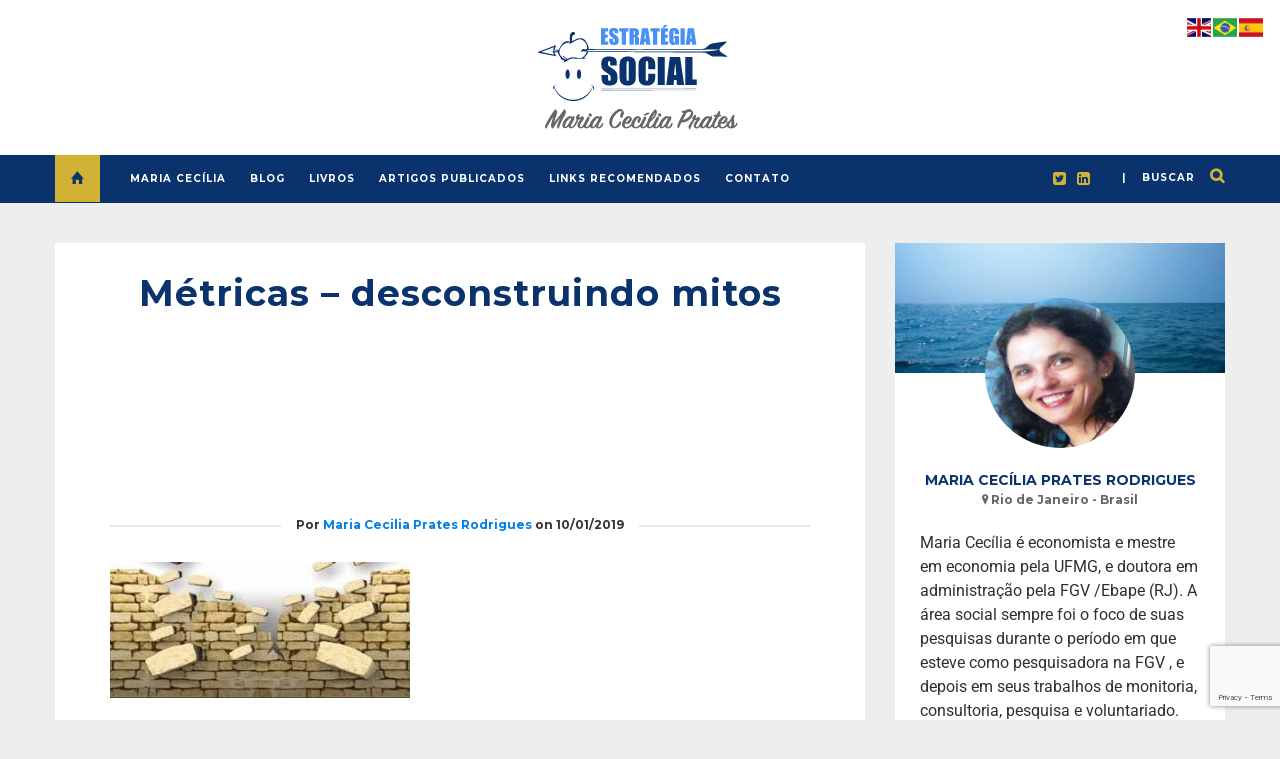

--- FILE ---
content_type: text/html; charset=UTF-8
request_url: https://estrategiasocial.com.br/desconstruindo-4-mitos-no-setor-social/metricas-desconstruindo-mitos/
body_size: 27059
content:

<!DOCTYPE html>
<html lang="pt-BR">
      
	<head>
		<meta charset="UTF-8"/>
		<meta http-equiv="X-UA-Compatible" content="IE=Edge" />
		<meta name="viewport" content="width=device-width, initial-scale=1">

		
		<link rel="profile" href="https://gmpg.org/xfn/11" />


		<!-- Favicons  ================================================== -->
									<link rel="shortcut icon" href="https://estrategiasocial.com.br/wp-content/uploads/2017/06/favicon.png" />
					

		<!-- RSS & Pingbacks  ================================================== -->
		<link rel="alternate" type="application/rss+xml" title="Estratégia Social RSS Feed" href="https://estrategiasocial.com.br/feed/" />
		<link rel="alternate" type="application/atom+xml" title="Estratégia Social Atom Feed" href="https://estrategiasocial.com.br/feed/atom/" />
		<link rel="pingback" href="https://estrategiasocial.com.br/xmlrpc.php" />
		<link rel="pingback" href="https://estrategiasocial.com.br/xmlrpc.php" />
		
		<!-- Option HTML  ================================================== -->
				

		<!-- =============== // Scripts/CSS HEAD HOOK // =============== -->
		                        <script>
                            /* You can add more configuration options to webfontloader by previously defining the WebFontConfig with your options */
                            if ( typeof WebFontConfig === "undefined" ) {
                                WebFontConfig = new Object();
                            }
                            WebFontConfig['google'] = {families: ['Roboto:400', 'Montserrat:700&amp;subset=latin']};

                            (function() {
                                var wf = document.createElement( 'script' );
                                wf.src = 'https://ajax.googleapis.com/ajax/libs/webfont/1.5.3/webfont.js';
                                wf.type = 'text/javascript';
                                wf.async = 'true';
                                var s = document.getElementsByTagName( 'script' )[0];
                                s.parentNode.insertBefore( wf, s );
                            })();
                        </script>
                        <meta name='robots' content='index, follow, max-image-preview:large, max-snippet:-1, max-video-preview:-1' />
	<style>img:is([sizes="auto" i], [sizes^="auto," i]) { contain-intrinsic-size: 3000px 1500px }</style>
	
	<!-- This site is optimized with the Yoast SEO plugin v26.7 - https://yoast.com/wordpress/plugins/seo/ -->
	<title>Métricas - desconstruindo mitos - Estratégia Social</title>
	<link rel="canonical" href="https://estrategiasocial.com.br/desconstruindo-4-mitos-no-setor-social/metricas-desconstruindo-mitos/" />
	<meta property="og:locale" content="pt_BR" />
	<meta property="og:type" content="article" />
	<meta property="og:title" content="Métricas - desconstruindo mitos - Estratégia Social" />
	<meta property="og:url" content="https://estrategiasocial.com.br/desconstruindo-4-mitos-no-setor-social/metricas-desconstruindo-mitos/" />
	<meta property="og:site_name" content="Estratégia Social" />
	<meta property="og:image" content="https://estrategiasocial.com.br/desconstruindo-4-mitos-no-setor-social/metricas-desconstruindo-mitos" />
	<meta property="og:image:width" content="333" />
	<meta property="og:image:height" content="151" />
	<meta property="og:image:type" content="image/jpeg" />
	<meta name="twitter:card" content="summary_large_image" />
	<script type="application/ld+json" class="yoast-schema-graph">{"@context":"https://schema.org","@graph":[{"@type":"WebPage","@id":"https://estrategiasocial.com.br/desconstruindo-4-mitos-no-setor-social/metricas-desconstruindo-mitos/","url":"https://estrategiasocial.com.br/desconstruindo-4-mitos-no-setor-social/metricas-desconstruindo-mitos/","name":"Métricas - desconstruindo mitos - Estratégia Social","isPartOf":{"@id":"https://estrategiasocial.com.br/#website"},"primaryImageOfPage":{"@id":"https://estrategiasocial.com.br/desconstruindo-4-mitos-no-setor-social/metricas-desconstruindo-mitos/#primaryimage"},"image":{"@id":"https://estrategiasocial.com.br/desconstruindo-4-mitos-no-setor-social/metricas-desconstruindo-mitos/#primaryimage"},"thumbnailUrl":"https://estrategiasocial.com.br/wp-content/uploads/2019/01/Métricas-desconstruindo-mitos.jpg","datePublished":"2019-01-10T13:02:28+00:00","breadcrumb":{"@id":"https://estrategiasocial.com.br/desconstruindo-4-mitos-no-setor-social/metricas-desconstruindo-mitos/#breadcrumb"},"inLanguage":"pt-BR","potentialAction":[{"@type":"ReadAction","target":["https://estrategiasocial.com.br/desconstruindo-4-mitos-no-setor-social/metricas-desconstruindo-mitos/"]}]},{"@type":"ImageObject","inLanguage":"pt-BR","@id":"https://estrategiasocial.com.br/desconstruindo-4-mitos-no-setor-social/metricas-desconstruindo-mitos/#primaryimage","url":"https://estrategiasocial.com.br/wp-content/uploads/2019/01/Métricas-desconstruindo-mitos.jpg","contentUrl":"https://estrategiasocial.com.br/wp-content/uploads/2019/01/Métricas-desconstruindo-mitos.jpg","width":333,"height":151},{"@type":"BreadcrumbList","@id":"https://estrategiasocial.com.br/desconstruindo-4-mitos-no-setor-social/metricas-desconstruindo-mitos/#breadcrumb","itemListElement":[{"@type":"ListItem","position":1,"name":"Início","item":"https://estrategiasocial.com.br/"},{"@type":"ListItem","position":2,"name":"Desconstruindo 4 mitos no setor social","item":"https://estrategiasocial.com.br/desconstruindo-4-mitos-no-setor-social/"},{"@type":"ListItem","position":3,"name":"Métricas &#8211; desconstruindo mitos"}]},{"@type":"WebSite","@id":"https://estrategiasocial.com.br/#website","url":"https://estrategiasocial.com.br/","name":"Maria Cecília Prates","description":"por Maria Cecília Prates","publisher":{"@id":"https://estrategiasocial.com.br/#/schema/person/db0a22dafb0938c69bc4579912f375ea"},"potentialAction":[{"@type":"SearchAction","target":{"@type":"EntryPoint","urlTemplate":"https://estrategiasocial.com.br/?s={search_term_string}"},"query-input":{"@type":"PropertyValueSpecification","valueRequired":true,"valueName":"search_term_string"}}],"inLanguage":"pt-BR"},{"@type":["Person","Organization"],"@id":"https://estrategiasocial.com.br/#/schema/person/db0a22dafb0938c69bc4579912f375ea","name":"Maria Cecilia Prates Rodrigues","image":{"@type":"ImageObject","inLanguage":"pt-BR","@id":"https://estrategiasocial.com.br/#/schema/person/image/","url":"https://estrategiasocial.com.br/wp-content/uploads/2019/01/Métricas-desconstruindo-mitos.jpg","contentUrl":"https://estrategiasocial.com.br/wp-content/uploads/2019/01/Métricas-desconstruindo-mitos.jpg","width":333,"height":151,"caption":"Maria Cecilia Prates Rodrigues"},"logo":{"@id":"https://estrategiasocial.com.br/#/schema/person/image/"},"sameAs":["https://estrategiasocial.com.br"]}]}</script>
	<!-- / Yoast SEO plugin. -->


<link rel="alternate" type="application/rss+xml" title="Feed para Estratégia Social &raquo;" href="https://estrategiasocial.com.br/feed/" />
<link rel="alternate" type="application/rss+xml" title="Feed de comentários para Estratégia Social &raquo;" href="https://estrategiasocial.com.br/comments/feed/" />
<link rel="alternate" type="application/rss+xml" title="Feed de comentários para Estratégia Social &raquo; Métricas &#8211; desconstruindo mitos" href="https://estrategiasocial.com.br/desconstruindo-4-mitos-no-setor-social/metricas-desconstruindo-mitos/feed/" />
<script type="text/javascript">
/* <![CDATA[ */
window._wpemojiSettings = {"baseUrl":"https:\/\/s.w.org\/images\/core\/emoji\/15.0.3\/72x72\/","ext":".png","svgUrl":"https:\/\/s.w.org\/images\/core\/emoji\/15.0.3\/svg\/","svgExt":".svg","source":{"concatemoji":"https:\/\/estrategiasocial.com.br\/wp-includes\/js\/wp-emoji-release.min.js?ver=6.7.4"}};
/*! This file is auto-generated */
!function(i,n){var o,s,e;function c(e){try{var t={supportTests:e,timestamp:(new Date).valueOf()};sessionStorage.setItem(o,JSON.stringify(t))}catch(e){}}function p(e,t,n){e.clearRect(0,0,e.canvas.width,e.canvas.height),e.fillText(t,0,0);var t=new Uint32Array(e.getImageData(0,0,e.canvas.width,e.canvas.height).data),r=(e.clearRect(0,0,e.canvas.width,e.canvas.height),e.fillText(n,0,0),new Uint32Array(e.getImageData(0,0,e.canvas.width,e.canvas.height).data));return t.every(function(e,t){return e===r[t]})}function u(e,t,n){switch(t){case"flag":return n(e,"\ud83c\udff3\ufe0f\u200d\u26a7\ufe0f","\ud83c\udff3\ufe0f\u200b\u26a7\ufe0f")?!1:!n(e,"\ud83c\uddfa\ud83c\uddf3","\ud83c\uddfa\u200b\ud83c\uddf3")&&!n(e,"\ud83c\udff4\udb40\udc67\udb40\udc62\udb40\udc65\udb40\udc6e\udb40\udc67\udb40\udc7f","\ud83c\udff4\u200b\udb40\udc67\u200b\udb40\udc62\u200b\udb40\udc65\u200b\udb40\udc6e\u200b\udb40\udc67\u200b\udb40\udc7f");case"emoji":return!n(e,"\ud83d\udc26\u200d\u2b1b","\ud83d\udc26\u200b\u2b1b")}return!1}function f(e,t,n){var r="undefined"!=typeof WorkerGlobalScope&&self instanceof WorkerGlobalScope?new OffscreenCanvas(300,150):i.createElement("canvas"),a=r.getContext("2d",{willReadFrequently:!0}),o=(a.textBaseline="top",a.font="600 32px Arial",{});return e.forEach(function(e){o[e]=t(a,e,n)}),o}function t(e){var t=i.createElement("script");t.src=e,t.defer=!0,i.head.appendChild(t)}"undefined"!=typeof Promise&&(o="wpEmojiSettingsSupports",s=["flag","emoji"],n.supports={everything:!0,everythingExceptFlag:!0},e=new Promise(function(e){i.addEventListener("DOMContentLoaded",e,{once:!0})}),new Promise(function(t){var n=function(){try{var e=JSON.parse(sessionStorage.getItem(o));if("object"==typeof e&&"number"==typeof e.timestamp&&(new Date).valueOf()<e.timestamp+604800&&"object"==typeof e.supportTests)return e.supportTests}catch(e){}return null}();if(!n){if("undefined"!=typeof Worker&&"undefined"!=typeof OffscreenCanvas&&"undefined"!=typeof URL&&URL.createObjectURL&&"undefined"!=typeof Blob)try{var e="postMessage("+f.toString()+"("+[JSON.stringify(s),u.toString(),p.toString()].join(",")+"));",r=new Blob([e],{type:"text/javascript"}),a=new Worker(URL.createObjectURL(r),{name:"wpTestEmojiSupports"});return void(a.onmessage=function(e){c(n=e.data),a.terminate(),t(n)})}catch(e){}c(n=f(s,u,p))}t(n)}).then(function(e){for(var t in e)n.supports[t]=e[t],n.supports.everything=n.supports.everything&&n.supports[t],"flag"!==t&&(n.supports.everythingExceptFlag=n.supports.everythingExceptFlag&&n.supports[t]);n.supports.everythingExceptFlag=n.supports.everythingExceptFlag&&!n.supports.flag,n.DOMReady=!1,n.readyCallback=function(){n.DOMReady=!0}}).then(function(){return e}).then(function(){var e;n.supports.everything||(n.readyCallback(),(e=n.source||{}).concatemoji?t(e.concatemoji):e.wpemoji&&e.twemoji&&(t(e.twemoji),t(e.wpemoji)))}))}((window,document),window._wpemojiSettings);
/* ]]> */
</script>
<link rel='stylesheet' id='pt-cv-public-style-css' href='https://estrategiasocial.com.br/wp-content/plugins/content-views-query-and-display-post-page/public/assets/css/cv.css?ver=4.2.1' type='text/css' media='all' />
<link rel='stylesheet' id='pt-cv-public-pro-style-css' href='https://estrategiasocial.com.br/wp-content/plugins/pt-content-views-pro/public/assets/css/cvpro.min.css?ver=4.7.1' type='text/css' media='all' />
<style id='wp-emoji-styles-inline-css' type='text/css'>

	img.wp-smiley, img.emoji {
		display: inline !important;
		border: none !important;
		box-shadow: none !important;
		height: 1em !important;
		width: 1em !important;
		margin: 0 0.07em !important;
		vertical-align: -0.1em !important;
		background: none !important;
		padding: 0 !important;
	}
</style>
<link rel='stylesheet' id='wp-block-library-css' href='https://estrategiasocial.com.br/wp-includes/css/dist/block-library/style.min.css?ver=6.7.4' type='text/css' media='all' />
<style id='classic-theme-styles-inline-css' type='text/css'>
/*! This file is auto-generated */
.wp-block-button__link{color:#fff;background-color:#32373c;border-radius:9999px;box-shadow:none;text-decoration:none;padding:calc(.667em + 2px) calc(1.333em + 2px);font-size:1.125em}.wp-block-file__button{background:#32373c;color:#fff;text-decoration:none}
</style>
<style id='global-styles-inline-css' type='text/css'>
:root{--wp--preset--aspect-ratio--square: 1;--wp--preset--aspect-ratio--4-3: 4/3;--wp--preset--aspect-ratio--3-4: 3/4;--wp--preset--aspect-ratio--3-2: 3/2;--wp--preset--aspect-ratio--2-3: 2/3;--wp--preset--aspect-ratio--16-9: 16/9;--wp--preset--aspect-ratio--9-16: 9/16;--wp--preset--color--black: #000000;--wp--preset--color--cyan-bluish-gray: #abb8c3;--wp--preset--color--white: #ffffff;--wp--preset--color--pale-pink: #f78da7;--wp--preset--color--vivid-red: #cf2e2e;--wp--preset--color--luminous-vivid-orange: #ff6900;--wp--preset--color--luminous-vivid-amber: #fcb900;--wp--preset--color--light-green-cyan: #7bdcb5;--wp--preset--color--vivid-green-cyan: #00d084;--wp--preset--color--pale-cyan-blue: #8ed1fc;--wp--preset--color--vivid-cyan-blue: #0693e3;--wp--preset--color--vivid-purple: #9b51e0;--wp--preset--gradient--vivid-cyan-blue-to-vivid-purple: linear-gradient(135deg,rgba(6,147,227,1) 0%,rgb(155,81,224) 100%);--wp--preset--gradient--light-green-cyan-to-vivid-green-cyan: linear-gradient(135deg,rgb(122,220,180) 0%,rgb(0,208,130) 100%);--wp--preset--gradient--luminous-vivid-amber-to-luminous-vivid-orange: linear-gradient(135deg,rgba(252,185,0,1) 0%,rgba(255,105,0,1) 100%);--wp--preset--gradient--luminous-vivid-orange-to-vivid-red: linear-gradient(135deg,rgba(255,105,0,1) 0%,rgb(207,46,46) 100%);--wp--preset--gradient--very-light-gray-to-cyan-bluish-gray: linear-gradient(135deg,rgb(238,238,238) 0%,rgb(169,184,195) 100%);--wp--preset--gradient--cool-to-warm-spectrum: linear-gradient(135deg,rgb(74,234,220) 0%,rgb(151,120,209) 20%,rgb(207,42,186) 40%,rgb(238,44,130) 60%,rgb(251,105,98) 80%,rgb(254,248,76) 100%);--wp--preset--gradient--blush-light-purple: linear-gradient(135deg,rgb(255,206,236) 0%,rgb(152,150,240) 100%);--wp--preset--gradient--blush-bordeaux: linear-gradient(135deg,rgb(254,205,165) 0%,rgb(254,45,45) 50%,rgb(107,0,62) 100%);--wp--preset--gradient--luminous-dusk: linear-gradient(135deg,rgb(255,203,112) 0%,rgb(199,81,192) 50%,rgb(65,88,208) 100%);--wp--preset--gradient--pale-ocean: linear-gradient(135deg,rgb(255,245,203) 0%,rgb(182,227,212) 50%,rgb(51,167,181) 100%);--wp--preset--gradient--electric-grass: linear-gradient(135deg,rgb(202,248,128) 0%,rgb(113,206,126) 100%);--wp--preset--gradient--midnight: linear-gradient(135deg,rgb(2,3,129) 0%,rgb(40,116,252) 100%);--wp--preset--font-size--small: 13px;--wp--preset--font-size--medium: 20px;--wp--preset--font-size--large: 36px;--wp--preset--font-size--x-large: 42px;--wp--preset--spacing--20: 0.44rem;--wp--preset--spacing--30: 0.67rem;--wp--preset--spacing--40: 1rem;--wp--preset--spacing--50: 1.5rem;--wp--preset--spacing--60: 2.25rem;--wp--preset--spacing--70: 3.38rem;--wp--preset--spacing--80: 5.06rem;--wp--preset--shadow--natural: 6px 6px 9px rgba(0, 0, 0, 0.2);--wp--preset--shadow--deep: 12px 12px 50px rgba(0, 0, 0, 0.4);--wp--preset--shadow--sharp: 6px 6px 0px rgba(0, 0, 0, 0.2);--wp--preset--shadow--outlined: 6px 6px 0px -3px rgba(255, 255, 255, 1), 6px 6px rgba(0, 0, 0, 1);--wp--preset--shadow--crisp: 6px 6px 0px rgba(0, 0, 0, 1);}:where(.is-layout-flex){gap: 0.5em;}:where(.is-layout-grid){gap: 0.5em;}body .is-layout-flex{display: flex;}.is-layout-flex{flex-wrap: wrap;align-items: center;}.is-layout-flex > :is(*, div){margin: 0;}body .is-layout-grid{display: grid;}.is-layout-grid > :is(*, div){margin: 0;}:where(.wp-block-columns.is-layout-flex){gap: 2em;}:where(.wp-block-columns.is-layout-grid){gap: 2em;}:where(.wp-block-post-template.is-layout-flex){gap: 1.25em;}:where(.wp-block-post-template.is-layout-grid){gap: 1.25em;}.has-black-color{color: var(--wp--preset--color--black) !important;}.has-cyan-bluish-gray-color{color: var(--wp--preset--color--cyan-bluish-gray) !important;}.has-white-color{color: var(--wp--preset--color--white) !important;}.has-pale-pink-color{color: var(--wp--preset--color--pale-pink) !important;}.has-vivid-red-color{color: var(--wp--preset--color--vivid-red) !important;}.has-luminous-vivid-orange-color{color: var(--wp--preset--color--luminous-vivid-orange) !important;}.has-luminous-vivid-amber-color{color: var(--wp--preset--color--luminous-vivid-amber) !important;}.has-light-green-cyan-color{color: var(--wp--preset--color--light-green-cyan) !important;}.has-vivid-green-cyan-color{color: var(--wp--preset--color--vivid-green-cyan) !important;}.has-pale-cyan-blue-color{color: var(--wp--preset--color--pale-cyan-blue) !important;}.has-vivid-cyan-blue-color{color: var(--wp--preset--color--vivid-cyan-blue) !important;}.has-vivid-purple-color{color: var(--wp--preset--color--vivid-purple) !important;}.has-black-background-color{background-color: var(--wp--preset--color--black) !important;}.has-cyan-bluish-gray-background-color{background-color: var(--wp--preset--color--cyan-bluish-gray) !important;}.has-white-background-color{background-color: var(--wp--preset--color--white) !important;}.has-pale-pink-background-color{background-color: var(--wp--preset--color--pale-pink) !important;}.has-vivid-red-background-color{background-color: var(--wp--preset--color--vivid-red) !important;}.has-luminous-vivid-orange-background-color{background-color: var(--wp--preset--color--luminous-vivid-orange) !important;}.has-luminous-vivid-amber-background-color{background-color: var(--wp--preset--color--luminous-vivid-amber) !important;}.has-light-green-cyan-background-color{background-color: var(--wp--preset--color--light-green-cyan) !important;}.has-vivid-green-cyan-background-color{background-color: var(--wp--preset--color--vivid-green-cyan) !important;}.has-pale-cyan-blue-background-color{background-color: var(--wp--preset--color--pale-cyan-blue) !important;}.has-vivid-cyan-blue-background-color{background-color: var(--wp--preset--color--vivid-cyan-blue) !important;}.has-vivid-purple-background-color{background-color: var(--wp--preset--color--vivid-purple) !important;}.has-black-border-color{border-color: var(--wp--preset--color--black) !important;}.has-cyan-bluish-gray-border-color{border-color: var(--wp--preset--color--cyan-bluish-gray) !important;}.has-white-border-color{border-color: var(--wp--preset--color--white) !important;}.has-pale-pink-border-color{border-color: var(--wp--preset--color--pale-pink) !important;}.has-vivid-red-border-color{border-color: var(--wp--preset--color--vivid-red) !important;}.has-luminous-vivid-orange-border-color{border-color: var(--wp--preset--color--luminous-vivid-orange) !important;}.has-luminous-vivid-amber-border-color{border-color: var(--wp--preset--color--luminous-vivid-amber) !important;}.has-light-green-cyan-border-color{border-color: var(--wp--preset--color--light-green-cyan) !important;}.has-vivid-green-cyan-border-color{border-color: var(--wp--preset--color--vivid-green-cyan) !important;}.has-pale-cyan-blue-border-color{border-color: var(--wp--preset--color--pale-cyan-blue) !important;}.has-vivid-cyan-blue-border-color{border-color: var(--wp--preset--color--vivid-cyan-blue) !important;}.has-vivid-purple-border-color{border-color: var(--wp--preset--color--vivid-purple) !important;}.has-vivid-cyan-blue-to-vivid-purple-gradient-background{background: var(--wp--preset--gradient--vivid-cyan-blue-to-vivid-purple) !important;}.has-light-green-cyan-to-vivid-green-cyan-gradient-background{background: var(--wp--preset--gradient--light-green-cyan-to-vivid-green-cyan) !important;}.has-luminous-vivid-amber-to-luminous-vivid-orange-gradient-background{background: var(--wp--preset--gradient--luminous-vivid-amber-to-luminous-vivid-orange) !important;}.has-luminous-vivid-orange-to-vivid-red-gradient-background{background: var(--wp--preset--gradient--luminous-vivid-orange-to-vivid-red) !important;}.has-very-light-gray-to-cyan-bluish-gray-gradient-background{background: var(--wp--preset--gradient--very-light-gray-to-cyan-bluish-gray) !important;}.has-cool-to-warm-spectrum-gradient-background{background: var(--wp--preset--gradient--cool-to-warm-spectrum) !important;}.has-blush-light-purple-gradient-background{background: var(--wp--preset--gradient--blush-light-purple) !important;}.has-blush-bordeaux-gradient-background{background: var(--wp--preset--gradient--blush-bordeaux) !important;}.has-luminous-dusk-gradient-background{background: var(--wp--preset--gradient--luminous-dusk) !important;}.has-pale-ocean-gradient-background{background: var(--wp--preset--gradient--pale-ocean) !important;}.has-electric-grass-gradient-background{background: var(--wp--preset--gradient--electric-grass) !important;}.has-midnight-gradient-background{background: var(--wp--preset--gradient--midnight) !important;}.has-small-font-size{font-size: var(--wp--preset--font-size--small) !important;}.has-medium-font-size{font-size: var(--wp--preset--font-size--medium) !important;}.has-large-font-size{font-size: var(--wp--preset--font-size--large) !important;}.has-x-large-font-size{font-size: var(--wp--preset--font-size--x-large) !important;}
:where(.wp-block-post-template.is-layout-flex){gap: 1.25em;}:where(.wp-block-post-template.is-layout-grid){gap: 1.25em;}
:where(.wp-block-columns.is-layout-flex){gap: 2em;}:where(.wp-block-columns.is-layout-grid){gap: 2em;}
:root :where(.wp-block-pullquote){font-size: 1.5em;line-height: 1.6;}
</style>
<link rel='stylesheet' id='contact-form-7-css' href='https://estrategiasocial.com.br/wp-content/plugins/contact-form-7/includes/css/styles.css?ver=6.1.4' type='text/css' media='all' />
<link rel='stylesheet' id='yspl-public-style-css' href='https://estrategiasocial.com.br/wp-content/plugins/wp-widget-in-navigation/css/style.css?ver=2.0.0' type='text/css' media='all' />
<link rel='stylesheet' id='bootstrap-css' href='https://estrategiasocial.com.br/wp-content/themes/journey/include/css/bootstrap.css?ver=6.7.4' type='text/css' media='all' />
<link rel='stylesheet' id='animate-css-css' href='https://estrategiasocial.com.br/wp-content/themes/journey/include/css/animate.css?ver=6.7.4' type='text/css' media='all' />
<link rel='stylesheet' id='carousel-css-css' href='https://estrategiasocial.com.br/wp-content/themes/journey/include/css/owl-carousel/owl.carousel.css?ver=6.7.4' type='text/css' media='all' />
<link rel='stylesheet' id='fonts-etline-css' href='https://estrategiasocial.com.br/wp-content/themes/journey/include/css/fonts/fonts-etline/etline-style.css?ver=6.7.4' type='text/css' media='all' />
<link rel='stylesheet' id='fonts-ionicons-css' href='https://estrategiasocial.com.br/wp-content/themes/journey/include/css/fonts/fonts-ionicons/ionicons.min.css?ver=6.7.4' type='text/css' media='all' />
<link rel='stylesheet' id='font-awesome-css' href='https://estrategiasocial.com.br/wp-content/plugins/elementor/assets/lib/font-awesome/css/font-awesome.min.css?ver=4.7.0' type='text/css' media='all' />
<link rel='stylesheet' id='fonts-monosocialicons-css' href='https://estrategiasocial.com.br/wp-content/themes/journey/include/css/fonts/fonts-monosocialicons/monosocialiconsfont.css?ver=6.7.4' type='text/css' media='all' />
<link rel='stylesheet' id='recent-posts-widget-with-thumbnails-public-style-css' href='https://estrategiasocial.com.br/wp-content/plugins/recent-posts-widget-with-thumbnails/public.css?ver=7.1.1' type='text/css' media='all' />
<link rel='stylesheet' id='main-css-css' href='https://estrategiasocial.com.br/wp-content/themes/journey/style.css?ver=6.7.4' type='text/css' media='all' />
<link rel='stylesheet' id='custom-css-css' href='https://estrategiasocial.com.br/wp-content/themes/journey/include/css/custom.css.php?nn=15&#038;ver=6.7.4' type='text/css' media='all' />
<link rel='stylesheet' id='elementor-frontend-css' href='https://estrategiasocial.com.br/wp-content/plugins/elementor/assets/css/frontend.min.css?ver=3.34.1' type='text/css' media='all' />
<link rel='stylesheet' id='eael-general-css' href='https://estrategiasocial.com.br/wp-content/plugins/essential-addons-for-elementor-lite/assets/front-end/css/view/general.min.css?ver=6.5.7' type='text/css' media='all' />
<link rel='stylesheet' id='um_modal-css' href='https://estrategiasocial.com.br/wp-content/plugins/ultimate-member/assets/css/um-modal.min.css?ver=2.11.1' type='text/css' media='all' />
<link rel='stylesheet' id='um_ui-css' href='https://estrategiasocial.com.br/wp-content/plugins/ultimate-member/assets/libs/jquery-ui/jquery-ui.min.css?ver=1.13.2' type='text/css' media='all' />
<link rel='stylesheet' id='um_tipsy-css' href='https://estrategiasocial.com.br/wp-content/plugins/ultimate-member/assets/libs/tipsy/tipsy.min.css?ver=1.0.0a' type='text/css' media='all' />
<link rel='stylesheet' id='um_raty-css' href='https://estrategiasocial.com.br/wp-content/plugins/ultimate-member/assets/libs/raty/um-raty.min.css?ver=2.6.0' type='text/css' media='all' />
<link rel='stylesheet' id='select2-css' href='https://estrategiasocial.com.br/wp-content/plugins/ultimate-member/assets/libs/select2/select2.min.css?ver=4.0.13' type='text/css' media='all' />
<link rel='stylesheet' id='um_fileupload-css' href='https://estrategiasocial.com.br/wp-content/plugins/ultimate-member/assets/css/um-fileupload.min.css?ver=2.11.1' type='text/css' media='all' />
<link rel='stylesheet' id='um_confirm-css' href='https://estrategiasocial.com.br/wp-content/plugins/ultimate-member/assets/libs/um-confirm/um-confirm.min.css?ver=1.0' type='text/css' media='all' />
<link rel='stylesheet' id='um_datetime-css' href='https://estrategiasocial.com.br/wp-content/plugins/ultimate-member/assets/libs/pickadate/default.min.css?ver=3.6.2' type='text/css' media='all' />
<link rel='stylesheet' id='um_datetime_date-css' href='https://estrategiasocial.com.br/wp-content/plugins/ultimate-member/assets/libs/pickadate/default.date.min.css?ver=3.6.2' type='text/css' media='all' />
<link rel='stylesheet' id='um_datetime_time-css' href='https://estrategiasocial.com.br/wp-content/plugins/ultimate-member/assets/libs/pickadate/default.time.min.css?ver=3.6.2' type='text/css' media='all' />
<link rel='stylesheet' id='um_fonticons_ii-css' href='https://estrategiasocial.com.br/wp-content/plugins/ultimate-member/assets/libs/legacy/fonticons/fonticons-ii.min.css?ver=2.11.1' type='text/css' media='all' />
<link rel='stylesheet' id='um_fonticons_fa-css' href='https://estrategiasocial.com.br/wp-content/plugins/ultimate-member/assets/libs/legacy/fonticons/fonticons-fa.min.css?ver=2.11.1' type='text/css' media='all' />
<link rel='stylesheet' id='um_fontawesome-css' href='https://estrategiasocial.com.br/wp-content/plugins/ultimate-member/assets/css/um-fontawesome.min.css?ver=6.5.2' type='text/css' media='all' />
<link rel='stylesheet' id='um_common-css' href='https://estrategiasocial.com.br/wp-content/plugins/ultimate-member/assets/css/common.min.css?ver=2.11.1' type='text/css' media='all' />
<link rel='stylesheet' id='um_responsive-css' href='https://estrategiasocial.com.br/wp-content/plugins/ultimate-member/assets/css/um-responsive.min.css?ver=2.11.1' type='text/css' media='all' />
<link rel='stylesheet' id='um_styles-css' href='https://estrategiasocial.com.br/wp-content/plugins/ultimate-member/assets/css/um-styles.min.css?ver=2.11.1' type='text/css' media='all' />
<link rel='stylesheet' id='um_crop-css' href='https://estrategiasocial.com.br/wp-content/plugins/ultimate-member/assets/libs/cropper/cropper.min.css?ver=1.6.1' type='text/css' media='all' />
<link rel='stylesheet' id='um_profile-css' href='https://estrategiasocial.com.br/wp-content/plugins/ultimate-member/assets/css/um-profile.min.css?ver=2.11.1' type='text/css' media='all' />
<link rel='stylesheet' id='um_account-css' href='https://estrategiasocial.com.br/wp-content/plugins/ultimate-member/assets/css/um-account.min.css?ver=2.11.1' type='text/css' media='all' />
<link rel='stylesheet' id='um_misc-css' href='https://estrategiasocial.com.br/wp-content/plugins/ultimate-member/assets/css/um-misc.min.css?ver=2.11.1' type='text/css' media='all' />
<link rel='stylesheet' id='um_default_css-css' href='https://estrategiasocial.com.br/wp-content/plugins/ultimate-member/assets/css/um-old-default.min.css?ver=2.11.1' type='text/css' media='all' />
<script type="text/javascript" src="https://estrategiasocial.com.br/wp-includes/js/tinymce/tinymce.min.js?ver=49110-20201110" id="wp-tinymce-root-js"></script>
<script type="text/javascript" src="https://estrategiasocial.com.br/wp-includes/js/tinymce/plugins/compat3x/plugin.min.js?ver=49110-20201110" id="wp-tinymce-js"></script>
<script type="text/javascript" src="https://estrategiasocial.com.br/wp-includes/js/jquery/jquery.min.js?ver=3.7.1" id="jquery-core-js"></script>
<script type="text/javascript" src="https://estrategiasocial.com.br/wp-includes/js/jquery/jquery-migrate.min.js?ver=3.4.1" id="jquery-migrate-js"></script>
<script type="text/javascript" src="https://estrategiasocial.com.br/wp-content/themes/journey/include/js/wow.min.js?ver=6.7.4" id="wow-js"></script>
<script type="text/javascript" src="https://estrategiasocial.com.br/wp-content/plugins/ultimate-member/assets/js/um-gdpr.min.js?ver=2.11.1" id="um-gdpr-js"></script>
<link rel="https://api.w.org/" href="https://estrategiasocial.com.br/wp-json/" /><link rel="alternate" title="JSON" type="application/json" href="https://estrategiasocial.com.br/wp-json/wp/v2/media/1281" /><link rel="EditURI" type="application/rsd+xml" title="RSD" href="https://estrategiasocial.com.br/xmlrpc.php?rsd" />
<meta name="generator" content="WordPress 6.7.4" />
<link rel='shortlink' href='https://estrategiasocial.com.br/?p=1281' />
<link rel="alternate" title="oEmbed (JSON)" type="application/json+oembed" href="https://estrategiasocial.com.br/wp-json/oembed/1.0/embed?url=https%3A%2F%2Festrategiasocial.com.br%2Fdesconstruindo-4-mitos-no-setor-social%2Fmetricas-desconstruindo-mitos%2F" />
<link rel="alternate" title="oEmbed (XML)" type="text/xml+oembed" href="https://estrategiasocial.com.br/wp-json/oembed/1.0/embed?url=https%3A%2F%2Festrategiasocial.com.br%2Fdesconstruindo-4-mitos-no-setor-social%2Fmetricas-desconstruindo-mitos%2F&#038;format=xml" />
<meta name="generator" content="Elementor 3.34.1; features: additional_custom_breakpoints; settings: css_print_method-external, google_font-enabled, font_display-auto">
			<style>
				.e-con.e-parent:nth-of-type(n+4):not(.e-lazyloaded):not(.e-no-lazyload),
				.e-con.e-parent:nth-of-type(n+4):not(.e-lazyloaded):not(.e-no-lazyload) * {
					background-image: none !important;
				}
				@media screen and (max-height: 1024px) {
					.e-con.e-parent:nth-of-type(n+3):not(.e-lazyloaded):not(.e-no-lazyload),
					.e-con.e-parent:nth-of-type(n+3):not(.e-lazyloaded):not(.e-no-lazyload) * {
						background-image: none !important;
					}
				}
				@media screen and (max-height: 640px) {
					.e-con.e-parent:nth-of-type(n+2):not(.e-lazyloaded):not(.e-no-lazyload),
					.e-con.e-parent:nth-of-type(n+2):not(.e-lazyloaded):not(.e-no-lazyload) * {
						background-image: none !important;
					}
				}
			</style>
				</head>

	<body data-rsssl=1 class="attachment attachment-template-default single single-attachment postid-1281 attachmentid-1281 attachment-jpeg elementor-default elementor-kit-2677" id="vid-container">

		<!-- ==== Top Menu ======== -->

		


		<!-- ========================================
		     MOBILE MENU
		 ========================================-->

		<!-- ==== Search Popup ======== -->
			<div class="container_search">
				<div class="container">
					<div class="panel-body">



<div class="container">

<section class="alignright" id="top-search">
	<a class="click_search " href="#0"></a>
</section>
</div>



	<div class="col-md-8 col-md-offset-2">

		<div class="widget_search" style="margin-top: 40px;">

			<form role="search" method="get"  action="https://estrategiasocial.com.br/">
				<input type="search" class="search-field big_search" placeholder="Buscar" value="" name="s" title="">
				<div class="textaligncenter xsmall_padding">
					Filtre sua busca por Categoria: Tag : Data				</div>

				<div class="row">
					<div class="col-md-6">
						<div class="container-select-box ">
							<select  name='cat' id='cat' class='postform'>
	<option value='-1'>Categoria</option>
	<option class="level-0" value="5">Terceiro Setor</option>
	<option class="level-0" value="6">Desenvolvimento Social</option>
	<option class="level-0" value="7">Mercado de Trabalho</option>
	<option class="level-0" value="10">Projetos Sociais</option>
	<option class="level-0" value="11">Filantropia</option>
	<option class="level-0" value="12">Avaliação social</option>
	<option class="level-0" value="50">Responsabilidade Social Corporativa</option>
	<option class="level-0" value="52">Pessoas e organizações com impacto social</option>
	<option class="level-0" value="117">Negócios de impacto / Empresas Com impacto</option>
	<option class="level-0" value="203">Sustentabilidade</option>
	<option class="level-0" value="214">Investimento Social Privado</option>
	<option class="level-0" value="238">Coronavírus</option>
	<option class="level-0" value="260">ESG</option>
	<option class="level-0" value="487">Desenvolvimento institucional</option>
</select>
						</div>
					</div><!--  END col-md-4 -->

					<div class="col-md-6">
						<div class="container-select-box">
							<select name="tag" id="tag" class="postform">
								<option value="0" selected="selected">Tags </option>
								<option value='avaliacao-custo-beneficio'>#Avaliação Custo-Benefício</option><option value='editais-socioambientais'>#Editais SocioAmbientais</option><option value='empresa-com-impacto-social-e-ambiental'>#Empresa com Impacto Social e Ambiental</option><option value='empresa-esg'>#Empresa ESG</option><option value='fundo-que-integra-questoes-esg-em-sua-gestao'>#Fundo que Integra Questões ESG em sua Gestão</option><option value='itau-educacao-e-trabalho'>#Itaú Educação e Trabalho</option><option value='problemas-socias-complexos'>#problemas socias complexos</option><option value='retorno-economico-de-projetos-sociais'>#Retorno econômico de projetos sociais</option><option value='3r'>3R</option><option value='abandono-escolar'>abandono escolar</option><option value='abordagem-sistemica'>Abordagem Sistêmica</option><option value='acao-social-das-empresas'>ação social das empresas</option><option value='acordo-de-paris'>Acordo de Paris</option><option value='agenda-2030'>Agenda 2030</option><option value='ajudagovernofederal'>AjudaGovernoFederal</option><option value='al-gore'>Al Gore</option><option value='alan-murray'>Alan Murray</option><option value='alianca-pelos-investimentos-de-impacto'>Aliança pelos Investimentos de Impacto</option><option value='alicerce-educacao'>Alicerce Educação</option><option value='alliance-magazine'>Alliance Magazine</option><option value='amazonia'>Amazonia</option><option value='american-evaluation-association'>American Evaluation Association</option><option value='amp-impact'>Amp Impact</option><option value='ana-mozer'>Ana Mozer</option><option value='analise-custo-beneficio'>Análise Custo Benefício</option><option value='andrew-carnegie'>Andrew Carnegie</option><option value='aquecimento-global'>Aquecimento Global</option><option value='associacao-cidade-escola-aprendiz'>Associação Cidade Escola Aprendiz</option><option value='atuacao-em-rede-dentro-do-terceiro-setor'>Atuação em rede dentro do Terceiro Setor</option><option value='avaliacao'>avaliação</option><option value='avaliacao-um-guia-de-conceitos'>Avaliação - Um guia de conceitos</option><option value='avaliacao-balanceada'>Avaliação Balanceada</option><option value='avaliacao-baseada-em-objetivos'>Avaliação baseada em objetivos</option><option value='avaliacao-baseada-no-consumidor'>Avaliação baseada no consumidor</option><option value='avaliacao-de-baixo-para-cima'>Avaliação de baixo para cima</option><option value='avaliacao-de-cima-para-baixo'>Avaliação de cima para baixo</option><option value='avaliacao-de-impacto'>avaliação de impacto</option><option value='avaliacao-de-marco-zero'>Avaliação de marco zero</option><option value='avaliacao-de-processo'>avaliação de processo</option><option value='avaliacao-de-programas'>Avaliação de programas</option><option value='avaliacao-de-resultado'>avaliação de resultado</option><option value='avaliacao-de-resultados'>avaliação de resultados</option><option value='avaliacao-de-riscos'>avaliação de riscos</option><option value='avaliacao-e-desigualdade'>avaliação e desigualdade</option><option value='avaliacao-economica-do-impacto-social'>avaliação econômica do impacto social</option><option value='avaliacao-focada-na-utilidade'>avaliação focada na utilidade</option><option value='avaliacao-livre-de-objetivos'>Avaliação livre de objetivos</option><option value='avaliacao-social'>avaliação social</option><option value='avaliacao-socioambiental'>Avaliação socioambiental</option><option value='avaliadores'>avaliadores</option><option value='avaliar-impacto'>avaliar impacto</option><option value='b3'>B3</option><option value='bancos'>bancos</option><option value='bases-de-dados-do-projeto'>Bases de dados do projeto</option><option value='batalha-de-dados'>Batalha de dados</option><option value='best-things-first'>Best things first</option><option value='bezos-earth-fund'>Bezos Earth Fund</option><option value='bill-gates'>Bill Gates</option><option value='bill-perkins'>Bill Perkins</option><option value='biodiversidade'>biodiversidade</option><option value='bioeconomia'>Bioeconomia</option><option value='bjorn-lomborg'>Bjorn Lomborg</option><option value='blackrock'>BlackRock</option><option value='blended-finance'>blended finance</option><option value='bndes'>BNDES</option><option value='brasil-sem-pobreza'>Brasil Sem Pobreza</option><option value='bridgespangroup'>BridgespanGroup</option><option value='bth-pactual'>BTH Pactual</option><option value='bussola-social'>Bússola Social</option><option value='camargo-correa'>Camargo Correa</option><option value='cambridge-university'>Cambridge University</option><option value='caminho-de-santiago-de-compostela'>Caminho de Santiago de Compostela</option><option value='capitalismo-consciente'>capitalismo consciente</option><option value='capitalismo-de-shareholders'>capitalismo de shareholders</option><option value='capitalismo-de-stakeholders'>capitalismo de stakeholders</option><option value='capitalismo-quebrado'>Capitalismo Quebrado</option><option value='captacao-de-recursos'>Captação de recursos</option><option value='cassiekozyrkov'>Cassie Kozyrkov</option><option value='censo-gife'>Censo GIFE</option><option value='censo-gife-2018'>Censo Gife 2018</option><option value='centre-for-strategic-philanthropy'>Centre for Strategic Philanthropy</option><option value='charlie-munger'>Charlie Munger</option><option value='chatgpt'>ChatGPT</option><option value='cidadania-corporativa'>cidadania corporativa</option><option value='cidadao-global-2021'>Cidadão Global 2021</option><option value='coca-cola'>Coca-Cola</option><option value='coleta-de-dados'>coleta de dados</option><option value='coletivos'>Coletivos</option><option value='commitment'>commitment</option><option value='como-criar-um-empreendimento-social'>como criar um empreendimento social</option><option value='compliance'>compliance</option><option value='confianca'>Confiança</option><option value='conflitos-pessoais'>conflitos pessoais</option><option value='conhecimento'>conhecimento</option><option value='consenso-de-copenhague'>Consenso de Copenhague</option><option value='cop-21'>COP 21</option><option value='cop-26'>COP 26</option><option value='cop26'>COP26</option><option value='coreia-do-sul-2'>Coreia do Sul</option><option value='coreia-do-sul'>Coréia do Sul</option><option value='coronavirus'>coronavirus</option><option value='coronavirus-favelas'>Coronavírus Favelas</option><option value='corrupcao-corporativa'>corrupção corporativa</option><option value='covid-19'>Covid-19</option><option value='credit-suisse'>Credit Suisse</option><option value='crise-coronavirus'>crise coronavirus</option><option value='criterios-asg'>Critérios ASG</option><option value='cultura'>Cultura</option><option value='cultura-da-doacao'>cultura da doação</option><option value='culturadasdoacoes'>Cultura das Doações</option><option value='custo-beneficio'>Custo-benefício</option><option value='dan-corry'>Dan Corry</option><option value='dan-pallotta'>Dan Pallotta</option><option value='danone'>Danone</option><option value='david-velez-e-mariel-reyes'>David Vélez e Mariel Reyes</option><option value='dellfoundation'>DellFoundation</option><option value='desconfianca'>desconfiança</option><option value='desemprego'>desemprego</option><option value='desenvolvimento-humano'>Desenvolvimento humano</option><option value='desenvolvimento-social'>desenvolvimento social</option><option value='desenvolvimento-sustentavel'>Desenvolvimento sustentável</option><option value='desigualdade-2'>Desigualdade</option><option value='desigualdadenosestadosunidos'>Desigualdade nos Estados Unidos</option><option value='desigualdadenobrasil'>DesigualdadeNoBrasil</option><option value='desiree-fixler'>Desiree Fixler</option><option value='desmatamento-da-amazonia'>Desmatamento da Amazônia</option><option value='die-with-zero'>Die with zero</option><option value='dificildoarnobrasil'>DifícilDoarNoBrasil</option><option value='direitos-culturais'>Direitos culturais</option><option value='disparidade-educacional'>Disparidade Educacional</option><option value='djsi'>DJSI</option><option value='doacao-das-familias'>Doação das famílias</option><option value='doacoes'>doações</option><option value='doacoes-coletivas'>doações coletivas</option><option value='doacoes-individuais'>doações individuais</option><option value='doacoesincentivadas'>DoaçõesIncentivadas</option><option value='doador'>Doador</option><option value='doadores'>doadores</option><option value='economia-circular'>economia circular</option><option value='educacao'>Educação</option><option value='efetividade'>efetividade</option><option value='eficacia'>eficácia</option><option value='eficacia-de-processo'>Eficácia de processo</option><option value='eficacia-de-resultado'>Eficácia de resultado</option><option value='eficacia-privada-da-ase'>Eficácia Privada da ASE</option><option value='eficacia-privadas-de-iniciativas-esg'>Eficácia Privadas de iniciativas ESG</option><option value='eficacia-publica-da-ase'>Eficácia Pública da ASE</option><option value='eficacia-publica-de-iniciativas-esg'>Eficácia Pública de iniciativas ESG</option><option value='eficiencia'>eficiência</option><option value='emissoes-de-carbono'>Emissões de carbono</option><option value='empreendedor-de-favela'>Empreendedor de favela</option><option value='empreendedor-social'>Empreendedor social</option><option value='empreendedor-social-comunitario'>empreendedor social comunitário</option><option value='empreendedorismo-cultural'>Empreendedorismo Cultural</option><option value='empreendeor-periferico'>Empreendeor periférico</option><option value='empreendimento-social'>empreendimento social</option><option value='empresa-b'>Empresa B</option><option value='empresa-cidada'>Empresa Cidadã</option><option value='empresacomimpacto'>Empresa Com Impacto</option><option value='empresacomproposito'>Empresa Com Propósito</option><option value='empresa-sustentavel'>Empresa sustentável</option><option value='empresario-filantropo'>Empresário filantropo</option><option value='empresas-de-impacto'>empresas de impacto</option><option value='empresas-de-tecnologia'>empresas de tecnologia</option><option value='empresas-sociais'>empresas sociais</option><option value='endowments'>Endowments</option><option value='engajamento-com-a-comunidade'>engajamento com a comunidade</option><option value='ep2ase'>EP2ASE</option><option value='equacao-heckman'>Equação Heckman</option><option value='erica-bertolotto'>Erica Bertolotto</option><option value='esg'>ESG</option><option value='esporte-de-rendimento'>Esporte de rendimento</option><option value='esporte-educacional'>Esporte Educacional</option><option value='esther-duflo'>Esther Duflo</option><option value='estimularfilantropia'>Estimular Filantropia</option><option value='estudo-de-caso'>Estudo de caso</option><option value='etf'>ETF</option><option value='etica'>ética</option><option value='evpa'>EVPA</option><option value='expert-xp'>Expert XP</option><option value='exxon'>Exxon</option><option value='fabio-deboni'>Fábio Deboni</option><option value='facebook'>Facebook</option><option value='familia'>Família</option><option value='familia-bracher'>Família Bracher</option><option value='familias-doadoras'>Familias doadoras</option><option value='fasfil'>FASFIL</option><option value='favela-rocinha'>Favela Rocinha</option><option value='fiimp'>FIIMP</option><option value='filantropia'>filantropia</option><option value='filantropia-baseada-na-confianca'>Filantropia baseada na confiança</option><option value='filantropia-colaborativa'>filantropia colaborativa</option><option value='filantropia-corporativa'>filantropia corporativa</option><option value='filantropia-das-familias'>filantropia das famílias</option><option value='filantropia-de-vizinhanca'>Filantropia de vizinhança</option><option value='filantropia-e-desigualdade'>filantropia e desigualdade</option><option value='filantropia-ecossistemica'>Filantropia ecossistêmica</option><option value='filantropia-estrategica'>filantropia estratégica</option><option value='filantropia-tradicional'>Filantropia tradicional</option><option value='filantropiabrasil'>FilantropiaBrasil</option><option value='filantropiaeua'>FilantropiaEUA</option><option value='filantropiavaledosilicio'>filantropiaValeDoSilício</option><option value='filantropicacriticada'>FilantropicaCriticada</option><option value='filantropo'>Filantropo</option><option value='filantropo-comprometido-com-a-eficacia'>filantropo comprometido com a eficácia</option><option value='financas-mistas'>finanças mistas</option><option value='financas-sociais'>finanças sociais</option><option value='fitbit'>fitbit</option><option value='flavio-canto'>Flavio Canto</option><option value='floresta-amazonica'>Floresta Amazônica</option><option value='focalizacao'>focalização</option><option value='fome'>fome</option><option value='forumdavos2019'>ForumDavos2019</option><option value='fsg'>FSG</option><option value='fundacao-bill-e-melinda-gates'>Fundação Bill e Melinda Gates</option><option value='fundacao-estudar'>Fundação Estudar</option><option value='fundacao-itau'>Fundação Itaú</option><option value='fundo-de-investimento-sustentavel'>Fundo de Investimento Sustentável</option><option value='fundos-ativos'>Fundos ativos</option><option value='fundos-esg'>fundos ESG</option><option value='fundos-filantropicos'>Fundos filantrópicos</option><option value='fundos-passivos'>Fundos passivos</option><option value='fundos-patrimoniais-filantropicos'>Fundos Patrimoniais Filantrópicos</option><option value='fundosfilantropicos'>FundosFilantrópicos</option><option value='fundospatrimoniais'>FundosPatrimoniais</option><option value='gases-de-efeito-estufa'>Gases de Efeito Estufa</option><option value='gee'>GEE</option><option value='generation-giving'>Generation Giving</option><option value='gerando-falcoes'>Gerando Falcões</option><option value='gestao-social'>Gestão Social</option><option value='gilson-rodrigues'>Gilson Rodrigues</option><option value='giving-evidence'>Giving Evidence</option><option value='giving-pledge'>Giving Pledge</option><option value='givingcode'>GivingCode</option><option value='gk-ventures'>GK Ventures</option><option value='glencore'>Glencore</option><option value='governanca'>governança</option><option value='grantmaking'>Grantmaking</option><option value='greenwashing'>greenwashing</option><option value='gri'>GRI</option><option value='guia-de-indicadores-da-vitrine-de-ongs'>Guia de Indicadores da Vitrine de ONGs</option><option value='halla-tomasdottir'>Halla Tómasdóttir</option><option value='heineken'>Heineken</option><option value='hubdobem'>hubdobem</option><option value='ibovespa'>IBOVESPA</option><option value='idis'>IDIS</option><option value='igf'>IGF</option><option value='igreja-catolica'>Igreja Católica</option><option value='impactmultipleofmoney'>ImpactMultipleOfMoney</option><option value='impacto'>impacto</option><option value='impacto-ambiental'>impacto ambiental</option><option value='impacto-na-encruzilhada'>Impacto na encruzilhada</option><option value='impacto-negativo'>Impacto negativo</option><option value='impacto-positivo'>impacto positivo</option><option value='impacto-social'>impacto social</option><option value='impactocoletivo'>ImpactoColetivo</option><option value='imposto-sobre-grandes-fortunas'>Imposto sobre Grandes Fortunas</option><option value='inclusao'>inclusão</option><option value='indicadores'>indicadores</option><option value='indicadores-sociais'>indicadores sociais</option><option value='indices-esg'>Índices ESG</option><option value='inhotim'>Inhotim</option><option value='iniciativas-sociais'>Iniciativas Sociais</option><option value='injustica'>injustiça</option><option value='inovacao'>inovação</option><option value='inovacao-social'>inovação social</option><option value='inseguranca-alimentar'>insegurança alimentar</option><option value='instituto-acp'>Instituto ACP</option><option value='instituto-alicerce'>Instituto Alicerce</option><option value='instituto-galo-da-manha'>Instituto Galo da Manhã</option><option value='instituto-selo-social'>Instituto Selo Social</option><option value='institutos-e-fundacoes'>Institutos e Fundações</option><option value='institutos-e-fundacoes-familiares'>Institutos e fundações familiares</option><option value='insuficiencia-alimentar'>insuficiência alimentar</option><option value='inteligencia-artificial'>Inteligência Artificial</option><option value='investimento-de-impacto-social'>investimento de impacto social</option><option value='investimento-social'>Investimento Social</option><option value='investimento-social-corporativo'>investimento social corporativo</option><option value='investimento-social-na-comunidade'>Investimento social na comunidade</option><option value='investimentos-de-impacto'>investimentos de impacto</option><option value='investimentos-em-esg'>Investimentos em ESG</option><option value='investimentos-sustentaveis'>Investimentos Sustentáveis</option><option value='investimentosocialprivado'>InvestimentoSocialPrivado</option><option value='ipcc'>IPCC</option><option value='ipea'>IPEA</option><option value='ise'>ISE</option><option value='iso26000'>ISO26000</option><option value='issb'>ISSB</option><option value='itau-bba'>Itaú BBA</option><option value='jf-investimentos'>J&amp;F Investimentos</option><option value='jamie-dimon'>Jamie Dimon</option><option value='jbs'>JBS</option><option value='jeff-bezos'>Jeff Bezos</option><option value='jeremygrantham'>JeremyGrantham</option><option value='jerryzmuller'>JerryZMuller</option><option value='joana-darc-de-souza'>Joana d`Arc de Souza</option><option value='john-mackey'>John Mackey</option><option value='jorge-paulo-lemann'>Jorge Paulo Lemann</option><option value='jose-luiz-setubal'>José Luiz Setúbal</option><option value='jp-morgan-chase'>JP Morgan Chase</option><option value='kc-cole'>KC Cole</option><option value='larry-fink'>Larry Fink</option><option value='larry-fink-carta-2018'>Larry Fink Carta 2018</option><option value='larry-fink-carta-2019'>Larry Fink Carta 2019</option><option value='lava-jato'>Lava-jato</option><option value='layana-de-souza'>Layana de Souza</option><option value='lean-startup'>Lean startup</option><option value='legado'>Legado</option><option value='legalizacao-de-oscs'>Legalização de OSCs</option><option value='lei-13-800'>Lei 13.800</option><option value='lei-de-cotas'>lei de cotas</option><option value='lei-rouanet'>Lei Rouanet</option><option value='lideranca'>liderança</option><option value='linha-da-pobreza'>linha da pobreza</option><option value='luiz-eduardo-soares'>Luiz Eduardo Soares</option><option value='loreal'>L`Oreal</option><option value='mackenzie-scott'>Mackenzie Scott</option><option value='maecenata-foundation'>Maecenata Foundation</option><option value='mapa-das-oscs'>Mapa das OSCs</option><option value='marco-logico'>marco lógico</option><option value='maria-cecilia-prates'>Maria Cecília Prates</option><option value='medicao'>medição</option><option value='medicao-compartilhada'>medição compartilhada</option><option value='medicaoquantitativa'>MediçãoQuantitativa</option><option value='medir-impacto'>medir impacto</option><option value='mercado-de-carbono'>Mercado de carbono</option><option value='mercado-de-trabalho'>mercado de trabalho</option><option value='meta'>Meta</option><option value='metricas'>Métricas</option><option value='metricas-esg'>Métricas ESG</option><option value='michael-patton'>Michael Patton</option><option value='michael-porter-e-mark-kramer'>Michael Porter e Mark Kramer</option><option value='michael-scriven'>Michael Scriven</option><option value='microcredito'>Microcrédito</option><option value='milton-friedman'>Milton Friedman</option><option value='mitosdasmetricas'>MitosDasMétricas</option><option value='mobilizacao-de-recursos'>Mobilização de recursos</option><option value='modeloc'>ModeloC</option><option value='modelodedoacao'>ModeloDeDoação</option><option value='monitor-idis-dos-fundos-filantropicos'>Monitor IDIS dos Fundos Filantrópicos</option><option value='monitor-idis-dos-fundos-patrimoniais'>Monitor IDIS dos Fundos Patrimoniais</option><option value='monitoramento'>monitoramento</option><option value='moradores-de-rua'>moradores de rua</option><option value='moradoresderua'>MoradoresDeRua</option><option value='movimentos-comunitarios'>Movimentos comunitários</option><option value='mrosc'>MROSC</option><option value='msci'>MSCI</option><option value='mudancas-climaticas'>Mudanças Climáticas</option><option value='mudancas-estruturais-na-economia'>mudanças estruturais na economia</option><option value='muito-ricos'>Muito ricos</option><option value='ndc'>NDC</option><option value='negocios-de-impacto'>negócios de impacto</option><option value='negocios-de-impacto-social'>negócios de impacto social</option><option value='negocios-sociais'>negócios sociais</option><option value='new-philanthropy-capital'>New Philanthropy Capital</option><option value='novomercado'>NovoMercado</option><option value='npc'>NPC</option><option value='nps'>NPS</option><option value='nubank'>Nubank</option><option value='nzba'>NZBA</option><option value='o-diario-secreto-de-um-investidor-sustentavel'>O diário secreto de um investidor sustentável</option><option value='o-evangelho-da-riqueza'>O Evangelho da Riqueza</option><option value='odebrecht'>Odebrecht</option><option value='odms'>ODMs</option><option value='ods'>ODS</option><option value='oliver-hart'>Oliver Hart</option><option value='oliviervanbeemen'>OlivierVanBeemen</option><option value='ong'>ong</option><option value='ongs'>Ongs</option><option value='organizacao-do-terceiro-setor'>Organização do terceiro setor</option><option value='organizacao-filantropica'>Organização filantrópica</option><option value='organizacao-formal'>Organização formal</option><option value='organizacao-informal'>Organização informal</option><option value='organizacoes-da-sociedade-civil'>Organizações da Sociedade Civil</option><option value='organizacoes-de-base-comunitaria'>Organizações de base comunitária</option><option value='organizacoes-do-terceiro-setor'>organizações do terceiro setor</option><option value='organizacoes-perifericas'>organizações periféricas</option><option value='organizacoes-sem-fins-lucrativos-osfls'>Organizações Sem Fins Lucrativos - OSFLs</option><option value='osc'>OSC</option><option value='oscs'>OSCs</option><option value='oscs-maduras'>OSCs maduras</option><option value='osfls'>OSFLs</option><option value='outcomes-star'>Outcomes Star</option><option value='pacto-global'>Pacto Global</option><option value='padrao-de-filantropia-concentrado'>padrão de filantropia concentrado</option><option value='padrao-de-filantropia-pulverizado'>padrão de filantropia pulverizado</option><option value='papa-francisco'>Papa Francisco</option><option value='parcerias'>Parcerias</option><option value='paul-polman'>Paul Polman</option><option value='paul-schimitz'>Paul Schimitz</option><option value='paulo-batista'>Paulo Batista</option><option value='paulo-guedes'>Paulo Guedes</option><option value='paulo-jannuzzi'>Paulo Jannuzzi</option><option value='pecado-original-da-avaliacao'>pecado original da avaliação</option><option value='pesquisa-pipa'>Pesquisa PIPA</option><option value='pesquisa-quantitativa-experimental'>Pesquisa Quantitativa Experimental</option><option value='pessoas-com-deficiencia'>pessoas com deficiência</option><option value='pessoas-com-impacto-social'>pessoas com impacto social</option><option value='peter-tabichi'>Peter Tabichi</option><option value='petrobras'>Petrobras</option><option value='petroleiras'>petroleiras</option><option value='petrorio'>PetroRio</option><option value='pilantropia'>pilantropia</option><option value='planejamento'>planejamento</option><option value='planejamento-estrategico'>Planejamento estratégico</option><option value='planejamento-social'>Planejamento social</option><option value='plano'>plano</option><option value='plano-clima'>Plano Clima</option><option value='plano-economico'>plano econômico</option><option value='plataforma-atados'>Plataforma Atados</option><option value='pobreza'>Pobreza</option><option value='pobreza-multidimensional'>Pobreza Multidimensional</option><option value='power-bi'>Power BI</option><option value='precificacao-de-carbono'>precificação de carbono</option><option value='problemas-ambientais'>problemas ambientais</option><option value='projeto-aluno-presente'>Projeto Aluno Presente</option><option value='projeto-de-sustentabilidade'>Projeto de sustentabilidade</option><option value='projeto-social'>projeto social</option><option value='projeto-social-emergencial'>projeto social emergencial</option><option value='projeto-social-estruturante'>projeto social estruturante</option><option value='projetos-sociais'>Projetos sociais</option><option value='projetossociais'>ProjetosSociais</option><option value='proposito'>Propósito</option><option value='protocolo-de-kyoto'>Protocolo de Kyoto</option><option value='publico-alvo'>público-alvo</option><option value='raphael-zaremba'>Raphael Zaremba</option><option value='ratings-esg'>ratings ESG</option><option value='rbma'>RBMA</option><option value='relatorios-esg'>Relatórios ESG</option><option value='renda-de-trabalho'>renda de trabalho</option><option value='reprogramar'>Reprogramar</option><option value='res-59-cvm'>Res.59 CVM</option><option value='responsabilidade-social-corporativa'>responsabilidade social corporativa</option><option value='retorno-economico'>retorno econômico</option><option value='ricardo-paes-de-barros'>Ricardo Paes de Barros</option><option value='riqueza'>Riqueza</option><option value='risco-social'>risco social</option><option value='risefund'>RiseFund</option><option value='robert-g-eccles'>Robert G. Eccles</option><option value='roberto-olinto'>Roberto Olinto</option><option value='ron-desantis'>Ron DeSantis</option><option value='rony-meisler'>Rony Meisler</option><option value='rsc'>RSC</option><option value='sasb'>SASB</option><option value='science-based-targets-initiative'>Science Based Targets initiative</option><option value='sec-eua'>SEC-EUA</option><option value='setor-nao-lucrativo'>Setor não-lucrativo</option><option value='sfdr'>SFDR</option><option value='sinodo-da-amazonia'>Sínodo da Amazônia</option><option value='site-estrategia-social'>Site Estratégia Social</option><option value='sri-lanka'>Sri Lanka</option><option value='sroi'>SROI</option><option value='stakeholders'>stakeholders</option><option value='standard-poors'>Standard &amp; Poor`s</option><option value='startups'>startups</option><option value='startups-de-impacto'>startups de impacto</option><option value='startups-de-impacto-social'>startups de impacto social</option><option value='stuart-kirk'>Stuart Kirk</option><option value='subocupacao'>subocupação</option><option value='sustentabilidade'>sustentabilidade</option><option value='sustentabilidade-economica-das-oscs'>Sustentabilidade econômica das OSCs</option><option value='tarik-fancy'>Tarik Fancy</option><option value='taxacao-da-riqueza'>Taxação da riqueza</option><option value='taxonomia-verde'>Taxonomia verde</option><option value='techsoup-brasil'>Techsoup Brasil</option><option value='teoria-da-mudanca'>teoria da mudança</option><option value='teoria-do-shareholder'>Teoria do Shareholder</option><option value='teoria-do-stakeholder'>Teoria do Stakeholder</option><option value='terceiro-setor'>terceiro setor</option><option value='terceirosetor'>TerceiroSetor</option><option value='tesla'>Tesla</option><option value='tfcd'>TFCD</option><option value='the-little-blue-book'>The little blue book</option><option value='tirannyofmetrics'>TirannyOfMetrics</option><option value='titulos-esg'>Títulos ESG</option><option value='titulos-sustentaveis'>títulos sustentáveis</option><option value='torben-grael'>Torben Grael</option><option value='trabalho-informal'>trabalho informal</option><option value='transicao-energetica'>transição energética</option><option value='transparencia'>transparência</option><option value='triangle'>Triangle</option><option value='tributacao'>tributação</option><option value='triplebottomline'>TripleBottomLine</option><option value='triplebottomlinerecall'>TripleBottomLineRecall</option><option value='tuany-nascimento'>Tuany Nascimento</option><option value='unilever'>Unilever</option><option value='vale'>Vale</option><option value='valedosilicio'>ValeDoSilicio</option><option value='valor-compartilhado'>valor compartilhado</option><option value='vedacit'>Vedacit</option><option value='vemser'>VemSer</option><option value='venture-philanthropy'>Venture Philanthropy</option><option value='vera-solutions'>Vera Solutions</option><option value='vidas-presentes'>Vidas Presentes</option><option value='vivek-ramaswamy'>Vivek Ramaswamy</option><option value='voluntariado'>Voluntariado</option><option value='vulnerabilidade-social'>vulnerabilidade social</option><option value='woke-capitalism'>Woke Capitalism</option><option value='world-giving-index-caf'>World Giving Index (CAF)</option><option value='xp'>XP</option><option value='xp-investimentos'>XP Investimentos</option><option value='yield-giving'>Yield Giving</option><option value='yunus'>Yunus</option><option value='zenklub'>Zenklub</option>							</select>
						</div>
					</div><!--  END col-md-4 -->
				</div><!--  END row -->
			</form>

		</div><!--  END widget_search -->
	</div><!--  END col-md-8 col-md-offset-2 -->
</div><!-- End panel-body -->				</div>
			</div>

		<!-- ==== Menu Popup ======== -->
			<div class="cd-primary-nav">
				<div class="container">
					<ul class="nav-mobile"><li class="page_item page-item-24"><a href="https://estrategiasocial.com.br/blog/">BLOG</a></li>
<li class="page_item page-item-495"><a href="https://estrategiasocial.com.br/nossos-clientes/">Clientes</a></li>
<li class="page_item page-item-31"><a href="https://estrategiasocial.com.br/contato/">CONTATO</a></li>
<li class="page_item page-item-147"><a href="https://estrategiasocial.com.br/desenvolvimento-social/">Desenvolvimento Social</a></li>
<li class="page_item page-item-343"><a href="https://estrategiasocial.com.br/download-manual-projetos-sociais/">Download Manual Projetos Sociais</a></li>
<li class="page_item page-item-357"><a href="https://estrategiasocial.com.br/download-projetos-sociais-corporativos/">Download Projetos Sociais Corporativos</a></li>
<li class="page_item page-item-27"><a href="https://estrategiasocial.com.br/">Elementor #27</a></li>
<li class="page_item page-item-499"><a href="https://estrategiasocial.com.br/ep2ase/">EP2ASE</a></li>
<li class="page_item page-item-210"><a href="https://estrategiasocial.com.br/links-internacionais/">Links Internacionais</a></li>
<li class="page_item page-item-87"><a href="https://estrategiasocial.com.br/links-nacionais/">Links Nacionais</a></li>
<li class="page_item page-item-159 page_item_has_children"><a href="https://estrategiasocial.com.br/livros/">Livros</a>
<ul class='children'>
	<li class="page_item page-item-265"><a href="https://estrategiasocial.com.br/livros/a-metodologia-epase-e-a-avaliacao-dos-projetos-sociais-da-fundacao-banco-do-brasil/">A metodologia EPASE e a avaliação dos projetos sociais da Fundação Banco do Brasil</a></li>
	<li class="page_item page-item-277"><a href="https://estrategiasocial.com.br/livros/a-xerox-e-o-camp-mangueira-devem-as-empresas-se-envolver-em-projetos-sociais/">A Xerox e o CAMP Mangueira: devem as empresas se envolver em projetos sociais?</a></li>
	<li class="page_item page-item-252"><a href="https://estrategiasocial.com.br/livros/acao-social-das-empresas-privadas-como-avaliar-resultados-a-metodologia-ep%c2%b2ase/">Ação social das empresas privadas: como avaliar resultados? A metodologia EP²ASE</a></li>
	<li class="page_item page-item-271"><a href="https://estrategiasocial.com.br/livros/acao-social-das-empresas-como-mensurar-resultados/">Ação social das empresas: como mensurar resultados?</a></li>
	<li class="page_item page-item-288"><a href="https://estrategiasocial.com.br/livros/anos-90-abertura-comercial-e-estrutura-de-emprego/">Anos 90 &#8211; Abertura comercial e estrutura de emprego</a></li>
	<li class="page_item page-item-256"><a href="https://estrategiasocial.com.br/livros/aspectos-centrais-a-serem-considerados-para-avaliar-o-investimento-social-privado/">Aspectos centrais a serem considerados para avaliar o Investimento Social Privado</a></li>
	<li class="page_item page-item-2447"><a href="https://estrategiasocial.com.br/livros/ecossistema-das-iniciativas-sociais-no-brasil/">Ecossistema das Iniciativas Sociais no Brasil</a></li>
	<li class="page_item page-item-168"><a href="https://estrategiasocial.com.br/livros/manual-planejamento-e-avaliacao-de-projetos-sociais-em-organizacoes-sociais/">Manual – Planejamento e Avaliação de Projetos Sociais em Organizações Sociais</a></li>
	<li class="page_item page-item-282"><a href="https://estrategiasocial.com.br/livros/mercosul-o-mercado-de-trabalho-e-a-integracao-viavel/">Mercosul &#8211; O mercado de trabalho e a integração viável</a></li>
	<li class="page_item page-item-170"><a href="https://estrategiasocial.com.br/livros/projetos-sociais-corporativos-como-avaliar-e-tornar-essa-estrategia-eficaz/">Projetos sociais corporativos &#8211; Como avaliar e tornar essa estratégia eficaz</a></li>
	<li class="page_item page-item-3339"><a href="https://estrategiasocial.com.br/livros/rumo-a-eficacia-do-setor-social-privado-no-brasil/">Rumo à Eficácia do Setor Social Privado no Brasil</a></li>
</ul>
</li>
<li class="page_item page-item-11"><a href="https://estrategiasocial.com.br/maria-cecilia/">Maria Cecília Prates Rodrigues</a></li>
<li class="page_item page-item-149"><a href="https://estrategiasocial.com.br/mercado-de-trabalho/">Mercado de Trabalho</a></li>
<li class="page_item page-item-29"><a href="https://estrategiasocial.com.br/na-midia/">MÍDIAS</a></li>
<li class="page_item page-item-19"><a href="https://estrategiasocial.com.br/projetos-sociais-corporativos/">Projetos Sociais Corporativos</a></li>
<li class="page_item page-item-17"><a href="https://estrategiasocial.com.br/projetos-sociais-do-terceiro-setor/">Projetos Sociais do Terceiro Setor</a></li>
<li class="page_item page-item-143"><a href="https://estrategiasocial.com.br/responsabilidade-social-corporativa/">Responsabilidade Social Corporativa</a></li>
<li class="page_item page-item-145"><a href="https://estrategiasocial.com.br/terceiro-setor/">Terceiro Setor</a></li>
<li class="page_item page-item-2136"><a href="https://estrategiasocial.com.br/todos-post/">todos post</a></li>
</ul>
				</div>
			</div>

		<div class="cont_mobile_nav">
			<!-- Buttom Menu/Social Mobile -->
			<div class="menu-button">
				<a class="menu-nav" href="javascript:void(0);">
			         <i class="ig-icon-menu fa fa-bars"></i>
				</a>
			</div>

			<div class="search-button">
				<a class="menu-nav" href="javascript:void(0);">
			         <i class="ig-icon-search fa fa-search"></i>
				</a>
			</div>
		</div>

		<!-- SCROOL MOBILE MENU
		 ========================================-->




<div id="mini-mobile-scroll">

			<div class="cont_mobile_nav">
			<!-- Buttom Menu/Social Mobile -->
			<div class="menu-button">
				<a class="menu-nav" href="javascript:void(0);">
			         <i class="ig-icon-menu fa fa-bars"></i>
				</a>
			</div>

			<div class="search-button">
				<a class="menu-nav" href="javascript:void(0);">
			         <i class="ig-icon-search fa fa-search"></i>
				</a>
			</div>
		</div>

</div><!-- End #mini-header -->




		<!-- ========================================
		     PHOTO IN HEADER OR COLOR
		 ========================================-->

		<!-- ========================================
     Color Background
========================================-->

<div class="semple_header">
	<div class="bg-logo-container" style="background-color: #ffffff;">
          <!-- ========================================
     LOGO HEADER OR TEXT
========================================-->

<div class="bg-logo-container margin-head-page">

	<div class='container' style='padding-top:20px;padding-bottom:20px;'>	    <div class='row textaligncenter'>				<a class='main_logo' title='Estratégia Social' href='https://estrategiasocial.com.br/'> 					<img width='244' height='85' alt='Estratégia Social'  rel='Estratégia Social' src='https://estrategiasocial.com.br/wp-content/uploads/2017/08/logo-estrategia-social2.png'/>				</a>	    </div><!-- end .row -->	</div><!-- end .container -->
</div><!-- end bg-logo-container -->	</div><!-- end bg-logo-container -->
</div><!-- end semple_header -->
		<!-- ========================================
		     Navigation Menu under logo
		 ========================================-->

				<!-- ========================================
  BOTTOM STYLE 1
 ========================================-->


<div class="menu_post_header">
	<div class="container">

		<a href="https://estrategiasocial.com.br/" title="Estratégia Social">
			<div class="button_home  ">
				<i class="ion-home"></i>
			</div> <!-- button_home -->
		</a>

		<!-- ==== Search Popup - alignright  - alignleft  ======== -->
		<section class="alignright"  id="top-search">
			<a class="click_search" href="#0">| &nbsp;&nbsp;&nbsp;buscar</a>
		</section> <!--  -->

		<!-- Menu Primary Full  alignright - alignleft textaligncenter  -->
		<nav class="nav-ilgelo-main journey-menu alignleft">
			<ul id="menu-principal" class="main-menu"><li id="menu-item-15" class="menu-item menu-item-type-post_type menu-item-object-page menu-item-15"><a href="https://estrategiasocial.com.br/maria-cecilia/">MARIA CECÍLIA</a></li>
<li id="menu-item-36" class="menu-item menu-item-type-post_type menu-item-object-page menu-item-36"><a href="https://estrategiasocial.com.br/blog/">BLOG</a></li>
<li id="menu-item-161" class="menu-item menu-item-type-post_type menu-item-object-page menu-item-161"><a href="https://estrategiasocial.com.br/livros/">LIVROS</a></li>
<li id="menu-item-55" class="menu-item menu-item-type-custom menu-item-object-custom menu-item-has-children menu-item-55"><a href="#">ARTIGOS PUBLICADOS</a>
<ul class="sub-menu">
	<li id="menu-item-22" class="menu-item menu-item-type-post_type menu-item-object-page menu-item-22"><a href="https://estrategiasocial.com.br/projetos-sociais-do-terceiro-setor/">AVALIAÇÃO DE PROJETOS SOCIAIS DO TERCEIRO SETOR</a></li>
	<li id="menu-item-21" class="menu-item menu-item-type-post_type menu-item-object-page menu-item-21"><a href="https://estrategiasocial.com.br/projetos-sociais-corporativos/">AVALIAÇÃO DE PROJETOS SOCIAIS CORPORATIVOS</a></li>
	<li id="menu-item-154" class="menu-item menu-item-type-post_type menu-item-object-page menu-item-154"><a href="https://estrategiasocial.com.br/responsabilidade-social-corporativa/">RESPONSABILIDADE SOCIAL CORPORATIVA</a></li>
	<li id="menu-item-153" class="menu-item menu-item-type-post_type menu-item-object-page menu-item-153"><a href="https://estrategiasocial.com.br/terceiro-setor/">TERCEIRO SETOR</a></li>
	<li id="menu-item-152" class="menu-item menu-item-type-post_type menu-item-object-page menu-item-152"><a href="https://estrategiasocial.com.br/desenvolvimento-social/">DESENVOLVIMENTO SOCIAL</a></li>
	<li id="menu-item-151" class="menu-item menu-item-type-post_type menu-item-object-page menu-item-151"><a href="https://estrategiasocial.com.br/mercado-de-trabalho/">MERCADO DE TRABALHO</a></li>
	<li id="menu-item-494" class="menu-item menu-item-type-post_type menu-item-object-page menu-item-494"><a href="https://estrategiasocial.com.br/na-midia/">MÍDIAS</a></li>
</ul>
</li>
<li id="menu-item-60" class="menu-item menu-item-type-custom menu-item-object-custom menu-item-has-children menu-item-60"><a href="#">LINKS RECOMENDADOS</a>
<ul class="sub-menu">
	<li id="menu-item-137" class="menu-item menu-item-type-post_type menu-item-object-page menu-item-137"><a href="https://estrategiasocial.com.br/links-nacionais/">LINKS NACIONAIS</a></li>
	<li id="menu-item-245" class="menu-item menu-item-type-post_type menu-item-object-page menu-item-245"><a href="https://estrategiasocial.com.br/links-internacionais/">LINKS INTERNACIONAIS</a></li>
</ul>
</li>
<li id="menu-item-34" class="menu-item menu-item-type-post_type menu-item-object-page menu-item-34"><a href="https://estrategiasocial.com.br/contato/">CONTATO</a></li>
</ul>		</nav>


		<!-- SOCIAL NAVIGATION  ig-top-social-right - ig-top-social-left - textaligncenter -->
		<div class="ig-top-social ig-top-social-right ">
						<a href='https://twitter.com/mceciliaprates' target='_blank'><i class='fa fa-twitter-square'></i></a>		<a href='https://www.linkedin.com/in/maria-cec%C3%ADlia-prates/' target='_blank'><i class='fa fa-linkedin-square'></i></a>


		</div>
		<!-- END SOCIAL NAVIGATION -->

	</div> <!-- menu_post_header -->
</div> <!-- Container -->		

		<!-- ========================================
		     Mini Navigation on scroll
		 ========================================-->

		

			<div class="container container_up">
				<div class="row">
					<div class="col-md-9">
						<div class="post-1281 attachment type-attachment status-inherit hentry" id="post-1281">
							<div class="title-content"> <h1 class="textaligncenter title_post_standard">Métricas &#8211; desconstruindo mitos     </h1></div>							
	<div class="blog-post-single-content margin-50">
								<div class="title-content"><div class="textaligncenter subtitle_post_standard">     </div></div>
								<div class='fancy_one ig_meta_post_classic textaligncenter'>	<span>Por <b> <a href="https://estrategiasocial.com.br/author/mariacecilia/" title="Posts de Maria Cecilia Prates Rodrigues" rel="author">Maria Cecilia Prates Rodrigues</a> </b> on 	<b> 10/01/2019</b> 	</span></div>
								<p class="attachment"><a href='https://estrategiasocial.com.br/wp-content/uploads/2019/01/Métricas-desconstruindo-mitos.jpg'><img decoding="async" width="300" height="136" src="https://estrategiasocial.com.br/wp-content/uploads/2019/01/Métricas-desconstruindo-mitos-300x136.jpg" class="attachment-medium size-medium" alt="" srcset="https://estrategiasocial.com.br/wp-content/uploads/2019/01/Métricas-desconstruindo-mitos-300x136.jpg 300w, https://estrategiasocial.com.br/wp-content/uploads/2019/01/Métricas-desconstruindo-mitos.jpg 333w" sizes="(max-width: 300px) 100vw, 300px" /></a></p>




<div class='footer_classic_post margin-10top'>
	<div class='col-md-12'>
	          <div class='textaligncenter'>
				<div class='share_post'>	<a href='http://www.facebook.com/sharer.php?u=https://estrategiasocial.com.br/desconstruindo-4-mitos-no-setor-social/metricas-desconstruindo-mitos/' target='_blank'><i class='fa fa-facebook'></i></a>	<a title='Métricas &#8211; desconstruindo mitos' target='_blank'  href='http://twitter.com/share?url=https://estrategiasocial.com.br/desconstruindo-4-mitos-no-setor-social/metricas-desconstruindo-mitos/&text=Métricas &#8211; desconstruindo mitos'><i class='fa fa-twitter'></i></a>	<a target='_blank' href='https://plus.google.com/share?url= https://estrategiasocial.com.br/desconstruindo-4-mitos-no-setor-social/metricas-desconstruindo-mitos/'>	<i class='fa fa-google-plus'></i></a>	<a href='javascript:void((function()%7Bvar%20e=document.createElement(&apos;script&apos;);e.setAttribute(&apos;type&apos;,&apos;text/javascript&apos;);e.setAttribute(&apos;charset&apos;,&apos;UTF-8&apos;);e.setAttribute(&apos;src&apos;,&apos;http://assets.pinterest.com/js/pinmarklet.js?r=&apos;+Math.random()*99999999);document.body.appendChild(e)%7D)());'>	<i class='fa fa-pinterest'></i></a>	<a href='mailto:?subject=I wanted to share this post with you from Estratégia Social &amp;body=Métricas &#8211; desconstruindo mitos &#32;&#32; https://estrategiasocial.com.br/desconstruindo-4-mitos-no-setor-social/metricas-desconstruindo-mitos/' title='Email to a friend/colleague'><i class='fa fa-envelope'></i></a>	<a target='_blank'  href='http://www.linkedin.com/shareArticle?mini=true&url=https://estrategiasocial.com.br/desconstruindo-4-mitos-no-setor-social/metricas-desconstruindo-mitos/&title=Métricas &#8211; desconstruindo mitos&summary=&source=Estratégia Social'><i class='fa fa-linkedin'></i></a></div>			</div><!-- End .textaligncenter-->
	</div><!--  col-md-6  -->
</div><!--  footer_classic_post  -->




<div class='fancy_one textaligncenter margin-40top'>
	<span>TAGS</span>
</div>




									</div><!-- .blog-post-single-content -->
















<!-- ///////// Related Post  /////////-->


	



<!-- ///////// About Author  /////////-->
							<div class="content-author">
																	<div class="margin-50">
										<div class="box_author">

<div class='fancy_one'>
	<span>ESCRITO POR</span>
</div>

											<div class="author-img-left">
												<img src="https://estrategiasocial.com.br/wp-content/plugins/ultimate-member/assets/img/default_avatar.jpg" class="gravatar avatar avatar-100 um-avatar um-avatar-default" width="100" height="100" alt="Maria Cecilia Prates Rodrigues" data-default="https://estrategiasocial.com.br/wp-content/plugins/ultimate-member/assets/img/default_avatar.jpg" onerror="if ( ! this.getAttribute('data-load-error') ){ this.setAttribute('data-load-error', '1');this.setAttribute('src', this.getAttribute('data-default'));}" loading="lazy" />											</div>

											<div class="author-description">
												<h4>Maria Cecilia Prates Rodrigues</h4>
												<p>  </p>


<div class='footer_classic_post'>
	          <div class='textalignleft'>
				<div class='share_post'>	<a href='http://www.facebook.com/sharer.php?u=https://estrategiasocial.com.br/desconstruindo-4-mitos-no-setor-social/metricas-desconstruindo-mitos/' target='_blank'><i class='fa fa-facebook'></i></a>	<a title='Métricas &#8211; desconstruindo mitos' target='_blank'  href='http://twitter.com/share?url=https://estrategiasocial.com.br/desconstruindo-4-mitos-no-setor-social/metricas-desconstruindo-mitos/&text=Métricas &#8211; desconstruindo mitos'><i class='fa fa-twitter'></i></a>	<a target='_blank' href='https://plus.google.com/share?url= https://estrategiasocial.com.br/desconstruindo-4-mitos-no-setor-social/metricas-desconstruindo-mitos/'>	<i class='fa fa-google-plus'></i></a>	<a href='javascript:void((function()%7Bvar%20e=document.createElement(&apos;script&apos;);e.setAttribute(&apos;type&apos;,&apos;text/javascript&apos;);e.setAttribute(&apos;charset&apos;,&apos;UTF-8&apos;);e.setAttribute(&apos;src&apos;,&apos;http://assets.pinterest.com/js/pinmarklet.js?r=&apos;+Math.random()*99999999);document.body.appendChild(e)%7D)());'>	<i class='fa fa-pinterest'></i></a>	<a href='mailto:?subject=I wanted to share this post with you from Estratégia Social &amp;body=Métricas &#8211; desconstruindo mitos &#32;&#32; https://estrategiasocial.com.br/desconstruindo-4-mitos-no-setor-social/metricas-desconstruindo-mitos/' title='Email to a friend/colleague'><i class='fa fa-envelope'></i></a>	<a target='_blank'  href='http://www.linkedin.com/shareArticle?mini=true&url=https://estrategiasocial.com.br/desconstruindo-4-mitos-no-setor-social/metricas-desconstruindo-mitos/&title=Métricas &#8211; desconstruindo mitos&summary=&source=Estratégia Social'><i class='fa fa-linkedin'></i></a></div>			</div><!-- End .textaligncenter-->
</div><!--  footer_classic_post  -->

											</div>

											<div class="clear"></div>
										</div>
									</div>
								<!-- End About Author -->
							</div>



								
<div id="comments">

















<!--//==========================================================================
//==========================  Form  ============================================
//==========================================================================-->



            <style>
                .wp-block-comments {
                    display: none;
                }
            </style>
        	<div id="respond" class="comment-respond">
		<h3 id="reply-title" class="comment-reply-title"><div class="fancy_one"><span>DEIXE UM COMENTÁRIO</span></div> <small><a rel="nofollow" id="cancel-comment-reply-link" href="/desconstruindo-4-mitos-no-setor-social/metricas-desconstruindo-mitos/#respond" style="display:none;">/ Cancelar Resposta</a></small></h3><form action="https://estrategiasocial.com.br/wp-comments-post.php" method="post" id="commentform" class="comment-form">
		<div class="row indie_comments floating-labels">



		<div class="col-md-4 indie-form comment-form-author"><label  class="cd-label" for="author">Nome</label>
		<input class="author" name="author" type="text" value="" size="30" aria-required='true' />
		</div>


		<div class="col-md-4 indie-form comment-form-email"><label  class="cd-label" for="email">O endereço de e-mail não é válido.</label>
		<input class="email" name="email" type="text" value="" size="30" aria-required='true' />
		</div>


		<div class="col-md-4 indie-form comment-form-url"><label  class="cd-label" for="url">Website</label><input class="url" name="url" type="text" value="" size="30" />
		</div>


	   <div class="margin-40"></div>
	   <p class="col-md-12 comment-form-comment"><textarea id="comment" name="comment" cols="45" rows="8" aria-required="true"></textarea></p>
		</div>
		
<p class="comment-form-cookies-consent"><input id="wp-comment-cookies-consent" name="wp-comment-cookies-consent" type="checkbox" value="yes" /> <label for="wp-comment-cookies-consent">Salvar meus dados neste navegador para a próxima vez que eu comentar.</label></p>
<p class="form-submit"><input name="submit" type="submit" id="submit" class="submit" value="Enviar comentário" /> <input type='hidden' name='comment_post_ID' value='1281' id='comment_post_ID' />
<input type='hidden' name='comment_parent' id='comment_parent' value='0' />
</p><p style="display: none;"><input type="hidden" id="akismet_comment_nonce" name="akismet_comment_nonce" value="8511a08e6d" /></p><p style="display: none !important;" class="akismet-fields-container" data-prefix="ak_"><label>&#916;<textarea name="ak_hp_textarea" cols="45" rows="8" maxlength="100"></textarea></label><input type="hidden" id="ak_js_1" name="ak_js" value="16"/><script>document.getElementById( "ak_js_1" ).setAttribute( "value", ( new Date() ).getTime() );</script></p></form>	</div><!-- #respond -->
	<p class="akismet_comment_form_privacy_notice">Este site utiliza o Akismet para reduzir spam. <a href="https://akismet.com/privacy/" target="_blank" rel="nofollow noopener">Saiba como seus dados em comentários são processados</a>.</p>






  		<script type="text/javascript">


	jQuery(document).ready(function($){
	if( $('.floating-labels').length > 0 ) floatLabels();

	function floatLabels() {
		var inputFields = $('.floating-labels .cd-label').next();
		inputFields.each(function(){
			var singleInput = $(this);
			//check if user is filling one of the form fields
			checkVal(singleInput);
			singleInput.on('change keyup', function(){
				checkVal(singleInput);
			});
		});
	}

	function checkVal(inputField) {
		( inputField.val() == '' ) ? inputField.prev('.cd-label').removeClass('float') : inputField.prev('.cd-label').addClass('float');
	}
});
		</script>





</div>



						</div><!--  .post_class -->
					</div><!--  .col-md-9 -->

					<div class="col-md-3 sticky_sider">
												          <div class="indie_aboutme">

	<div class="indie_cont_image">
		<section class="cover_section" style=" background-image: url(https://estrategiasocial.com.br/wp-content/uploads/2017/08/sea-1.jpg) ;
"></section>
     </div>

	<div class="widget textaligncenter ig_widget">
		<a href="https://estrategiasocial.com.br/maria-cecilia/"><img class="indie_about indie_radius img_full_responsive aligncenter" src="https://estrategiasocial.com.br/wp-content/uploads/2017/07/maria-cecilia-prates.jpg"></a>


		<a href="https://estrategiasocial.com.br/maria-cecilia/"><div class="title_special_aut">MARIA CECÍLIA PRATES RODRIGUES</div></a>
          <div class="local_special_aut">
	          <i class="ion-ios-location"></i>
	           Rio de Janeiro - Brasil	     </div>
		<p>Maria Cecília é economista e mestre em economia pela UFMG, e doutora em administração pela FGV /Ebape (RJ). A área social sempre foi o foco de suas pesquisas durante o período em que esteve como pesquisadora na FGV , e depois em seus trabalhos de monitoria, consultoria, pesquisa e voluntariado.</p>








	</div>


</div><!-- .indie_aboutme -->												<div id="widget-area">
	<div class="ig_widget"><div class="fancy_one"><span>Categorias do Blog</span></div>
			<ul>
					<li class="cat-item cat-item-12"><a href="https://estrategiasocial.com.br/category/avaliacao-social/">Avaliação social</a>
</li>
	<li class="cat-item cat-item-238"><a href="https://estrategiasocial.com.br/category/coronavirus/">Coronavírus</a>
</li>
	<li class="cat-item cat-item-487"><a href="https://estrategiasocial.com.br/category/desenvolvimento-institucional/">Desenvolvimento institucional</a>
</li>
	<li class="cat-item cat-item-6"><a href="https://estrategiasocial.com.br/category/desenvolvimento-social/">Desenvolvimento Social</a>
</li>
	<li class="cat-item cat-item-260"><a href="https://estrategiasocial.com.br/category/esg/">ESG</a>
</li>
	<li class="cat-item cat-item-11"><a href="https://estrategiasocial.com.br/category/filantropia/">Filantropia</a>
</li>
	<li class="cat-item cat-item-214"><a href="https://estrategiasocial.com.br/category/investimento-social-privado/">Investimento Social Privado</a>
</li>
	<li class="cat-item cat-item-7"><a href="https://estrategiasocial.com.br/category/mercado-de-trabalho/">Mercado de Trabalho</a>
</li>
	<li class="cat-item cat-item-117"><a href="https://estrategiasocial.com.br/category/negocios-de-impacto/">Negócios de impacto / Empresas Com impacto</a>
</li>
	<li class="cat-item cat-item-52"><a href="https://estrategiasocial.com.br/category/pessoas-com-impacto-social/">Pessoas e organizações com impacto social</a>
</li>
	<li class="cat-item cat-item-10"><a href="https://estrategiasocial.com.br/category/projetos-sociais/">Projetos Sociais</a>
</li>
	<li class="cat-item cat-item-50"><a href="https://estrategiasocial.com.br/category/responsabilidade-social-corporativa/">Responsabilidade Social Corporativa</a>
</li>
	<li class="cat-item cat-item-203"><a href="https://estrategiasocial.com.br/category/sustentabilidade/">Sustentabilidade</a>
</li>
	<li class="cat-item cat-item-5"><a href="https://estrategiasocial.com.br/category/terceiro-setor/">Terceiro Setor</a>
</li>
			</ul>

			</div><div class="ig_widget">
<div class="widget_search">
      <form role="search" method="get"  action="https://estrategiasocial.com.br/">
          <input type="search" class="search-field big_search" placeholder="Buscar e clicar em Enter &hellip;" value="" name="s" title="">
      </form>
</div>

<div id="um_upload_single" style="display:none;"></div>

<div id="um_view_photo" style="display:none;">
	<a href="javascript:void(0);" data-action="um_remove_modal" class="um-modal-close" aria-label="Close view photo modal">
		<i class="um-faicon-times"></i>
	</a>

	<div class="um-modal-body photo">
		<div class="um-modal-photo"></div>
	</div>
</div>
<div class="gtranslate_wrapper" id="gt-wrapper-25916540"></div>			<script>
				const lazyloadRunObserver = () => {
					const lazyloadBackgrounds = document.querySelectorAll( `.e-con.e-parent:not(.e-lazyloaded)` );
					const lazyloadBackgroundObserver = new IntersectionObserver( ( entries ) => {
						entries.forEach( ( entry ) => {
							if ( entry.isIntersecting ) {
								let lazyloadBackground = entry.target;
								if( lazyloadBackground ) {
									lazyloadBackground.classList.add( 'e-lazyloaded' );
								}
								lazyloadBackgroundObserver.unobserve( entry.target );
							}
						});
					}, { rootMargin: '200px 0px 200px 0px' } );
					lazyloadBackgrounds.forEach( ( lazyloadBackground ) => {
						lazyloadBackgroundObserver.observe( lazyloadBackground );
					} );
				};
				const events = [
					'DOMContentLoaded',
					'elementor/lazyload/observe',
				];
				events.forEach( ( event ) => {
					document.addEventListener( event, lazyloadRunObserver );
				} );
			</script>
			<script type="text/javascript" src="https://estrategiasocial.com.br/wp-includes/js/comment-reply.min.js?ver=6.7.4" id="comment-reply-js" async="async" data-wp-strategy="async"></script>
<script type="text/javascript" src="https://estrategiasocial.com.br/wp-includes/js/dist/hooks.min.js?ver=4d63a3d491d11ffd8ac6" id="wp-hooks-js"></script>
<script type="text/javascript" src="https://estrategiasocial.com.br/wp-includes/js/dist/i18n.min.js?ver=5e580eb46a90c2b997e6" id="wp-i18n-js"></script>
<script type="text/javascript" id="wp-i18n-js-after">
/* <![CDATA[ */
wp.i18n.setLocaleData( { 'text direction\u0004ltr': [ 'ltr' ] } );
/* ]]> */
</script>
<script type="text/javascript" src="https://estrategiasocial.com.br/wp-content/plugins/contact-form-7/includes/swv/js/index.js?ver=6.1.4" id="swv-js"></script>
<script type="text/javascript" id="contact-form-7-js-translations">
/* <![CDATA[ */
( function( domain, translations ) {
	var localeData = translations.locale_data[ domain ] || translations.locale_data.messages;
	localeData[""].domain = domain;
	wp.i18n.setLocaleData( localeData, domain );
} )( "contact-form-7", {"translation-revision-date":"2025-05-19 13:41:20+0000","generator":"GlotPress\/4.0.1","domain":"messages","locale_data":{"messages":{"":{"domain":"messages","plural-forms":"nplurals=2; plural=n > 1;","lang":"pt_BR"},"Error:":["Erro:"]}},"comment":{"reference":"includes\/js\/index.js"}} );
/* ]]> */
</script>
<script type="text/javascript" id="contact-form-7-js-before">
/* <![CDATA[ */
var wpcf7 = {
    "api": {
        "root": "https:\/\/estrategiasocial.com.br\/wp-json\/",
        "namespace": "contact-form-7\/v1"
    },
    "cached": 1
};
/* ]]> */
</script>
<script type="text/javascript" src="https://estrategiasocial.com.br/wp-content/plugins/contact-form-7/includes/js/index.js?ver=6.1.4" id="contact-form-7-js"></script>
<script type="text/javascript" src="https://estrategiasocial.com.br/wp-content/themes/journey/include/js/plugin.js?ver=6.7.4" id="plugin-js"></script>
<script type="text/javascript" src="https://estrategiasocial.com.br/wp-content/themes/journey/include/js/jquery.isotope.js?ver=6.7.4" id="isotope-js"></script>
<script type="text/javascript" src="https://estrategiasocial.com.br/wp-content/themes/journey/include/js/modernizr.js?ver=6.7.4" id="modernizr-js"></script>
<script type="text/javascript" src="https://estrategiasocial.com.br/wp-content/themes/journey/include/js/bootstrap.min.js?ver=6.7.4" id="bootstrap-js"></script>
<script type="text/javascript" src="https://estrategiasocial.com.br/wp-content/themes/journey/include/js/owl.carousel.min.js?ver=6.7.4" id="carousel-js"></script>
<script type="text/javascript" src="https://estrategiasocial.com.br/wp-content/themes/journey/include/js/main.js?ver=6.7.4" id="main-js"></script>
<script type="text/javascript" src="https://estrategiasocial.com.br/wp-content/themes/journey/include/js/parallax.min.js?ver=6.7.4" id="parallax-js"></script>
<script type="text/javascript" src="https://estrategiasocial.com.br/wp-content/themes/journey/include/js/jquery.vide.js?ver=6.7.4" id="vide-js"></script>
<script type="text/javascript" src="https://www.google.com/recaptcha/api.js?render=6LcCQYAhAAAAALNLjlbD5c46XVGzfd8m711wVrsX&amp;ver=3.0" id="google-recaptcha-js"></script>
<script type="text/javascript" src="https://estrategiasocial.com.br/wp-includes/js/dist/vendor/wp-polyfill.min.js?ver=3.15.0" id="wp-polyfill-js"></script>
<script type="text/javascript" id="wpcf7-recaptcha-js-before">
/* <![CDATA[ */
var wpcf7_recaptcha = {
    "sitekey": "6LcCQYAhAAAAALNLjlbD5c46XVGzfd8m711wVrsX",
    "actions": {
        "homepage": "homepage",
        "contactform": "contactform"
    }
};
/* ]]> */
</script>
<script type="text/javascript" src="https://estrategiasocial.com.br/wp-content/plugins/contact-form-7/modules/recaptcha/index.js?ver=6.1.4" id="wpcf7-recaptcha-js"></script>
<script type="text/javascript" id="eael-general-js-extra">
/* <![CDATA[ */
var localize = {"ajaxurl":"https:\/\/estrategiasocial.com.br\/wp-admin\/admin-ajax.php","nonce":"37567e26d9","i18n":{"added":"Adicionado ","compare":"Comparar","loading":"Carregando..."},"eael_translate_text":{"required_text":"\u00e9 um campo obrigat\u00f3rio","invalid_text":"Inv\u00e1lido","billing_text":"Faturamento","shipping_text":"Envio","fg_mfp_counter_text":"de"},"page_permalink":"https:\/\/estrategiasocial.com.br\/desconstruindo-4-mitos-no-setor-social\/metricas-desconstruindo-mitos\/","cart_redirectition":"","cart_page_url":"","el_breakpoints":{"mobile":{"label":"Dispositivos m\u00f3veis no modo retrato","value":767,"default_value":767,"direction":"max","is_enabled":true},"mobile_extra":{"label":"Dispositivos m\u00f3veis no modo paisagem","value":880,"default_value":880,"direction":"max","is_enabled":false},"tablet":{"label":"Tablet no modo retrato","value":1024,"default_value":1024,"direction":"max","is_enabled":true},"tablet_extra":{"label":"Tablet no modo paisagem","value":1200,"default_value":1200,"direction":"max","is_enabled":false},"laptop":{"label":"Notebook","value":1366,"default_value":1366,"direction":"max","is_enabled":false},"widescreen":{"label":"Tela ampla (widescreen)","value":2400,"default_value":2400,"direction":"min","is_enabled":false}}};
/* ]]> */
</script>
<script type="text/javascript" src="https://estrategiasocial.com.br/wp-content/plugins/essential-addons-for-elementor-lite/assets/front-end/js/view/general.min.js?ver=6.5.7" id="eael-general-js"></script>
<script type="text/javascript" src="https://estrategiasocial.com.br/wp-includes/js/underscore.min.js?ver=1.13.7" id="underscore-js"></script>
<script type="text/javascript" id="wp-util-js-extra">
/* <![CDATA[ */
var _wpUtilSettings = {"ajax":{"url":"\/wp-admin\/admin-ajax.php"}};
/* ]]> */
</script>
<script type="text/javascript" src="https://estrategiasocial.com.br/wp-includes/js/wp-util.min.js?ver=6.7.4" id="wp-util-js"></script>
<script type="text/javascript" src="https://estrategiasocial.com.br/wp-content/plugins/ultimate-member/assets/libs/tipsy/tipsy.min.js?ver=1.0.0a" id="um_tipsy-js"></script>
<script type="text/javascript" src="https://estrategiasocial.com.br/wp-content/plugins/ultimate-member/assets/libs/um-confirm/um-confirm.min.js?ver=1.0" id="um_confirm-js"></script>
<script type="text/javascript" src="https://estrategiasocial.com.br/wp-content/plugins/ultimate-member/assets/libs/pickadate/picker.min.js?ver=3.6.2" id="um_datetime-js"></script>
<script type="text/javascript" src="https://estrategiasocial.com.br/wp-content/plugins/ultimate-member/assets/libs/pickadate/picker.date.min.js?ver=3.6.2" id="um_datetime_date-js"></script>
<script type="text/javascript" src="https://estrategiasocial.com.br/wp-content/plugins/ultimate-member/assets/libs/pickadate/picker.time.min.js?ver=3.6.2" id="um_datetime_time-js"></script>
<script type="text/javascript" src="https://estrategiasocial.com.br/wp-content/plugins/ultimate-member/assets/libs/pickadate/translations/pt_BR.min.js?ver=3.6.2" id="um_datetime_locale-js"></script>
<script type="text/javascript" id="um_common-js-extra">
/* <![CDATA[ */
var um_common_variables = {"locale":"pt_BR"};
var um_common_variables = {"locale":"pt_BR"};
/* ]]> */
</script>
<script type="text/javascript" src="https://estrategiasocial.com.br/wp-content/plugins/ultimate-member/assets/js/common.min.js?ver=2.11.1" id="um_common-js"></script>
<script type="text/javascript" src="https://estrategiasocial.com.br/wp-content/plugins/ultimate-member/assets/libs/cropper/cropper.min.js?ver=1.6.1" id="um_crop-js"></script>
<script type="text/javascript" id="um_frontend_common-js-extra">
/* <![CDATA[ */
var um_frontend_common_variables = [];
/* ]]> */
</script>
<script type="text/javascript" src="https://estrategiasocial.com.br/wp-content/plugins/ultimate-member/assets/js/common-frontend.min.js?ver=2.11.1" id="um_frontend_common-js"></script>
<script type="text/javascript" src="https://estrategiasocial.com.br/wp-content/plugins/ultimate-member/assets/js/um-modal.min.js?ver=2.11.1" id="um_modal-js"></script>
<script type="text/javascript" src="https://estrategiasocial.com.br/wp-content/plugins/ultimate-member/assets/libs/jquery-form/jquery-form.min.js?ver=2.11.1" id="um_jquery_form-js"></script>
<script type="text/javascript" src="https://estrategiasocial.com.br/wp-content/plugins/ultimate-member/assets/libs/fileupload/fileupload.js?ver=2.11.1" id="um_fileupload-js"></script>
<script type="text/javascript" src="https://estrategiasocial.com.br/wp-content/plugins/ultimate-member/assets/js/um-functions.min.js?ver=2.11.1" id="um_functions-js"></script>
<script type="text/javascript" src="https://estrategiasocial.com.br/wp-content/plugins/ultimate-member/assets/js/um-responsive.min.js?ver=2.11.1" id="um_responsive-js"></script>
<script type="text/javascript" src="https://estrategiasocial.com.br/wp-content/plugins/ultimate-member/assets/js/um-conditional.min.js?ver=2.11.1" id="um_conditional-js"></script>
<script type="text/javascript" src="https://estrategiasocial.com.br/wp-content/plugins/ultimate-member/assets/libs/select2/select2.full.min.js?ver=4.0.13" id="select2-js"></script>
<script type="text/javascript" src="https://estrategiasocial.com.br/wp-content/plugins/ultimate-member/assets/libs/select2/i18n/pt.js?ver=4.0.13" id="um_select2_locale-js"></script>
<script type="text/javascript" src="https://estrategiasocial.com.br/wp-content/plugins/ultimate-member/assets/libs/raty/um-raty.min.js?ver=2.6.0" id="um_raty-js"></script>
<script type="text/javascript" id="um_scripts-js-extra">
/* <![CDATA[ */
var um_scripts = {"max_upload_size":"805306368","nonce":"1b51461a55"};
/* ]]> */
</script>
<script type="text/javascript" src="https://estrategiasocial.com.br/wp-content/plugins/ultimate-member/assets/js/um-scripts.min.js?ver=2.11.1" id="um_scripts-js"></script>
<script type="text/javascript" src="https://estrategiasocial.com.br/wp-content/plugins/ultimate-member/assets/js/um-profile.min.js?ver=2.11.1" id="um_profile-js"></script>
<script type="text/javascript" src="https://estrategiasocial.com.br/wp-content/plugins/ultimate-member/assets/js/um-account.min.js?ver=2.11.1" id="um_account-js"></script>
<script type="text/javascript" id="pt-cv-content-views-script-js-extra">
/* <![CDATA[ */
var PT_CV_PUBLIC = {"_prefix":"pt-cv-","page_to_show":"5","_nonce":"5e2583a429","is_admin":"","is_mobile":"","ajaxurl":"https:\/\/estrategiasocial.com.br\/wp-admin\/admin-ajax.php","lang":"","loading_image_src":"data:image\/gif;base64,R0lGODlhDwAPALMPAMrKygwMDJOTkz09PZWVla+vr3p6euTk5M7OzuXl5TMzMwAAAJmZmWZmZszMzP\/\/\/yH\/[base64]\/wyVlamTi3nSdgwFNdhEJgTJoNyoB9ISYoQmdjiZPcj7EYCAeCF1gEDo4Dz2eIAAAh+QQFCgAPACwCAAAADQANAAAEM\/DJBxiYeLKdX3IJZT1FU0iIg2RNKx3OkZVnZ98ToRD4MyiDnkAh6BkNC0MvsAj0kMpHBAAh+QQFCgAPACwGAAAACQAPAAAEMDC59KpFDll73HkAA2wVY5KgiK5b0RRoI6MuzG6EQqCDMlSGheEhUAgqgUUAFRySIgAh+QQFCgAPACwCAAIADQANAAAEM\/DJKZNLND\/[base64]","is_mobile_tablet":"","sf_no_post_found":"Nenhum post encontrado."};
var PT_CV_PAGINATION = {"first":"\u00ab","prev":"\u2039","next":"\u203a","last":"\u00bb","goto_first":"Ir para a primeira p\u00e1gina","goto_prev":"Ir para a p\u00e1gina anterior","goto_next":"Ir para a pr\u00f3xima p\u00e1gina","goto_last":"Ir para a \u00faltima p\u00e1gina","current_page":"P\u00e1gina atual \u00e9","goto_page":"Ir para p\u00e1gina"};
/* ]]> */
</script>
<script type="text/javascript" src="https://estrategiasocial.com.br/wp-content/plugins/content-views-query-and-display-post-page/public/assets/js/cv.js?ver=4.2.1" id="pt-cv-content-views-script-js"></script>
<script type="text/javascript" src="https://estrategiasocial.com.br/wp-content/plugins/pt-content-views-pro/public/assets/js/cvpro.min.js?ver=4.7.1" id="pt-cv-public-pro-script-js"></script>
<script defer type="text/javascript" src="https://estrategiasocial.com.br/wp-content/plugins/akismet/_inc/akismet-frontend.js?ver=1762995282" id="akismet-frontend-js"></script>
<script type="text/javascript" id="gt_widget_script_25916540-js-before">
/* <![CDATA[ */
window.gtranslateSettings = /* document.write */ window.gtranslateSettings || {};window.gtranslateSettings['25916540'] = {"default_language":"pt","languages":["en","pt","es"],"url_structure":"none","flag_style":"2d","flag_size":24,"wrapper_selector":"#gt-wrapper-25916540","alt_flags":{"pt":"brazil"},"horizontal_position":"right","vertical_position":"top","flags_location":"\/wp-content\/plugins\/gtranslate\/flags\/"};
/* ]]> */
</script><script src="https://estrategiasocial.com.br/wp-content/plugins/gtranslate/js/flags.js?ver=6.7.4" data-no-optimize="1" data-no-minify="1" data-gt-orig-url="/desconstruindo-4-mitos-no-setor-social/metricas-desconstruindo-mitos/" data-gt-orig-domain="estrategiasocial.com.br" data-gt-widget-id="25916540" defer></script></div>	
</div>					</div><!--  .col-md-3 -->
				</div>
			</div>

		</div>
	




		<!-- Back To Top -->
				<a href="#0" class="cd-top">
					<i class="fa fa-angle-up"></i>
				</a>
		<!-- Back To Top -->





<ul class="ig_social_share">
									</ul>




	<div id="instagram-footer">
			</div>














	<footer class="medium_padding">
		<div class="container">
			<div class="row column">
			

<div class="col-xs-12 col-sm-12 col-md-4 col-lg-4">
	<div class="ig_widget"><h6 class="foot-title">ARTIGOS PUBLICADOS</h6><div class="menu-artigos-publicados-container"><ul id="menu-artigos-publicados" class="menu"><li id="menu-item-301" class="menu-item menu-item-type-post_type menu-item-object-page menu-item-301"><a href="https://estrategiasocial.com.br/projetos-sociais-do-terceiro-setor/">Projetos Sociais do Terceiro Setor</a></li>
<li id="menu-item-300" class="menu-item menu-item-type-post_type menu-item-object-page menu-item-300"><a href="https://estrategiasocial.com.br/projetos-sociais-corporativos/">Projetos Sociais Corporativos</a></li>
<li id="menu-item-302" class="menu-item menu-item-type-post_type menu-item-object-page menu-item-302"><a href="https://estrategiasocial.com.br/responsabilidade-social-corporativa/">Responsabilidade Social Corporativa</a></li>
<li id="menu-item-299" class="menu-item menu-item-type-post_type menu-item-object-page menu-item-299"><a href="https://estrategiasocial.com.br/mercado-de-trabalho/">Mercado de Trabalho</a></li>
<li id="menu-item-303" class="menu-item menu-item-type-post_type menu-item-object-page menu-item-303"><a href="https://estrategiasocial.com.br/terceiro-setor/">Terceiro Setor</a></li>
</ul></div></div></div>


<div class="col-xs-12 col-sm-12 col-md-4 col-lg-4">
	  <div class="ig_widget"><h6 class="foot-title">Acesso rapido</h6><div class="menu-menu-site-rodape-container"><ul id="menu-menu-site-rodape" class="menu"><li id="menu-item-298" class="menu-item menu-item-type-post_type menu-item-object-page menu-item-298"><a href="https://estrategiasocial.com.br/maria-cecilia/">Maria Cecília Prates Rodrigues</a></li>
<li id="menu-item-293" class="menu-item menu-item-type-post_type menu-item-object-page menu-item-293"><a href="https://estrategiasocial.com.br/blog/">Blog</a></li>
<li id="menu-item-297" class="menu-item menu-item-type-post_type menu-item-object-page menu-item-297"><a href="https://estrategiasocial.com.br/livros/">Livros</a></li>
<li id="menu-item-296" class="menu-item menu-item-type-post_type menu-item-object-page menu-item-296"><a href="https://estrategiasocial.com.br/links-nacionais/">Links Nacionais</a></li>
<li id="menu-item-295" class="menu-item menu-item-type-post_type menu-item-object-page menu-item-295"><a href="https://estrategiasocial.com.br/links-internacionais/">Links Internacionais</a></li>
<li id="menu-item-294" class="menu-item menu-item-type-post_type menu-item-object-page menu-item-294"><a href="https://estrategiasocial.com.br/contato/">Contato</a></li>
</ul></div></div></div>


<div class="col-xs-12 col-sm-12 col-md-4 col-lg-4 last">
	  <div class="ig_widget"><h6 class="foot-title">Receba novidades no seu e-mail</h6>		<div data-elementor-type="widget" data-elementor-id="389" class="elementor elementor-389 elementor-bc-flex-widget" data-elementor-post-type="elementor_library">
						<div class="elementor-element elementor-element-389 elementor-button-align-stretch elementor-widget elementor-widget-form" data-id="389" data-element_type="widget" data-settings="{&quot;button_width&quot;:&quot;100&quot;,&quot;step_next_label&quot;:&quot;Pr\u00f3ximo&quot;,&quot;step_previous_label&quot;:&quot;Anterior&quot;,&quot;step_type&quot;:&quot;number_text&quot;,&quot;step_icon_shape&quot;:&quot;circle&quot;}" data-widget_type="form.default">
				<div class="elementor-widget-container">
							<form class="elementor-form" method="post" name="Contato">
			<input type="hidden" name="post_id" value="389"/>
			<input type="hidden" name="form_id" value="389"/>
			<input type="hidden" name="referer_title" value="Arquivos Propósito - Estratégia Social" />

			
			<div class="elementor-form-fields-wrapper elementor-labels-above">
								<div class="elementor-field-type-text elementor-field-group elementor-column elementor-field-group-name elementor-col-100 elementor-field-required">
												<label for="form-field-name" class="elementor-field-label">
								Nome							</label>
														<input size="1" type="text" name="form_fields[name]" id="form-field-name" class="elementor-field elementor-size-sm  elementor-field-textual" placeholder="Informe seu nome" required="required">
											</div>
								<div class="elementor-field-type-email elementor-field-group elementor-column elementor-field-group-email elementor-col-100 elementor-field-required">
												<label for="form-field-email" class="elementor-field-label">
								E-mail							</label>
														<input size="1" type="email" name="form_fields[email]" id="form-field-email" class="elementor-field elementor-size-sm  elementor-field-textual" placeholder="Informe seu e-mail" required="required">
											</div>
								<div class="elementor-field-group elementor-column elementor-field-type-submit elementor-col-100 e-form__buttons">
					<button class="elementor-button elementor-size-xs" type="submit">
						<span class="elementor-button-content-wrapper">
															<span class="elementor-button-icon">
									<i class="fa fa-send" aria-hidden="true"></i>																	</span>
																						<span class="elementor-button-text">ENVIAR</span>
													</span>
					</button>
				</div>
			</div>
		</form>
						</div>
				</div>
				</div>
		</div></div>


<div class="clear"></div>

               </div><!--  row -->
	    </div><!-- .container-->
	</footer>

	<div class="sub_footer">
		<div class="container">
		      <div class="row">
                     <div class="xxsmall_padding textaligncenter">
					    <span>&copy; 2026 Estratégia Social 2017 - Estratégia Social - Todos os direitos reservados | Desenvolvido por <a href="https://vezy.com.br">Vezy</a><br /><img src="https://estrategiasocial.com.br/wp-content/uploads/2017/07/creative_img.jpg" /><br />
Estes textos podem ser copiados, distribuÍdos e citados para uso não comercial, desde que indicando a fonte e o autor, conforme as regras do "Creative Commons" 3.0 Brasil. </span>
				</div>
		      </div><!-- end .row -->
		</div><!-- end .container-fluid -->
	</div><!-- .sub_footer-->

<script type="text/javascript">
	jQuery(document).ready(function() {
		"use strict";
		jQuery('.sticky_cont, .sticky_sider').theiaStickySidebar({
			// Settings
			additionalMarginTop: 80
		});
	});
</script>


<!-- =============== //WORDPRESS FOOTER HOOK // =============== -->


<div id="um_upload_single" style="display:none;"></div>

<div id="um_view_photo" style="display:none;">
	<a href="javascript:void(0);" data-action="um_remove_modal" class="um-modal-close" aria-label="Close view photo modal">
		<i class="um-faicon-times"></i>
	</a>

	<div class="um-modal-body photo">
		<div class="um-modal-photo"></div>
	</div>
</div>
<div class="gtranslate_wrapper" id="gt-wrapper-78768079"></div>			<script>
				const lazyloadRunObserver = () => {
					const lazyloadBackgrounds = document.querySelectorAll( `.e-con.e-parent:not(.e-lazyloaded)` );
					const lazyloadBackgroundObserver = new IntersectionObserver( ( entries ) => {
						entries.forEach( ( entry ) => {
							if ( entry.isIntersecting ) {
								let lazyloadBackground = entry.target;
								if( lazyloadBackground ) {
									lazyloadBackground.classList.add( 'e-lazyloaded' );
								}
								lazyloadBackgroundObserver.unobserve( entry.target );
							}
						});
					}, { rootMargin: '200px 0px 200px 0px' } );
					lazyloadBackgrounds.forEach( ( lazyloadBackground ) => {
						lazyloadBackgroundObserver.observe( lazyloadBackground );
					} );
				};
				const events = [
					'DOMContentLoaded',
					'elementor/lazyload/observe',
				];
				events.forEach( ( event ) => {
					document.addEventListener( event, lazyloadRunObserver );
				} );
			</script>
			<link rel='stylesheet' id='elementor-post-389-css' href='https://estrategiasocial.com.br/wp-content/uploads/elementor/css/post-389.css?ver=1768438607' type='text/css' media='all' />
<link rel='stylesheet' id='widget-form-css' href='https://estrategiasocial.com.br/wp-content/plugins/elementor-pro/assets/css/widget-form.min.css?ver=3.27.4' type='text/css' media='all' />
<link rel='stylesheet' id='elementor-icons-css' href='https://estrategiasocial.com.br/wp-content/plugins/elementor/assets/lib/eicons/css/elementor-icons.min.css?ver=5.45.0' type='text/css' media='all' />
<link rel='stylesheet' id='elementor-post-2677-css' href='https://estrategiasocial.com.br/wp-content/uploads/elementor/css/post-2677.css?ver=1768438607' type='text/css' media='all' />
<link rel='stylesheet' id='elementor-gf-local-roboto-css' href='https://estrategiasocial.com.br/wp-content/uploads/elementor/google-fonts/css/roboto.css?ver=1742259146' type='text/css' media='all' />
<link rel='stylesheet' id='elementor-gf-local-robotoslab-css' href='https://estrategiasocial.com.br/wp-content/uploads/elementor/google-fonts/css/robotoslab.css?ver=1742259151' type='text/css' media='all' />
<script type="text/javascript" src="https://estrategiasocial.com.br/wp-content/plugins/elementor/assets/js/webpack.runtime.min.js?ver=3.34.1" id="elementor-webpack-runtime-js"></script>
<script type="text/javascript" src="https://estrategiasocial.com.br/wp-content/plugins/elementor/assets/js/frontend-modules.min.js?ver=3.34.1" id="elementor-frontend-modules-js"></script>
<script type="text/javascript" src="https://estrategiasocial.com.br/wp-includes/js/jquery/ui/core.min.js?ver=1.13.3" id="jquery-ui-core-js"></script>
<script type="text/javascript" id="elementor-frontend-js-extra">
/* <![CDATA[ */
var EAELImageMaskingConfig = {"svg_dir_url":"https:\/\/estrategiasocial.com.br\/wp-content\/plugins\/essential-addons-for-elementor-lite\/assets\/front-end\/img\/image-masking\/svg-shapes\/"};
/* ]]> */
</script>
<script type="text/javascript" id="elementor-frontend-js-before">
/* <![CDATA[ */
var elementorFrontendConfig = {"environmentMode":{"edit":false,"wpPreview":false,"isScriptDebug":false},"i18n":{"shareOnFacebook":"Compartilhar no Facebook","shareOnTwitter":"Compartilhar no Twitter","pinIt":"Fixar","download":"Baixar","downloadImage":"Baixar imagem","fullscreen":"Tela cheia","zoom":"Zoom","share":"Compartilhar","playVideo":"Reproduzir v\u00eddeo","previous":"Anterior","next":"Pr\u00f3ximo","close":"Fechar","a11yCarouselPrevSlideMessage":"Slide anterior","a11yCarouselNextSlideMessage":"Pr\u00f3ximo slide","a11yCarouselFirstSlideMessage":"Este \u00e9 o primeiro slide","a11yCarouselLastSlideMessage":"Este \u00e9 o \u00faltimo slide","a11yCarouselPaginationBulletMessage":"Ir para o slide"},"is_rtl":false,"breakpoints":{"xs":0,"sm":480,"md":768,"lg":1025,"xl":1440,"xxl":1600},"responsive":{"breakpoints":{"mobile":{"label":"Dispositivos m\u00f3veis no modo retrato","value":767,"default_value":767,"direction":"max","is_enabled":true},"mobile_extra":{"label":"Dispositivos m\u00f3veis no modo paisagem","value":880,"default_value":880,"direction":"max","is_enabled":false},"tablet":{"label":"Tablet no modo retrato","value":1024,"default_value":1024,"direction":"max","is_enabled":true},"tablet_extra":{"label":"Tablet no modo paisagem","value":1200,"default_value":1200,"direction":"max","is_enabled":false},"laptop":{"label":"Notebook","value":1366,"default_value":1366,"direction":"max","is_enabled":false},"widescreen":{"label":"Tela ampla (widescreen)","value":2400,"default_value":2400,"direction":"min","is_enabled":false}},"hasCustomBreakpoints":false},"version":"3.34.1","is_static":false,"experimentalFeatures":{"additional_custom_breakpoints":true,"theme_builder_v2":true,"home_screen":true,"global_classes_should_enforce_capabilities":true,"e_variables":true,"cloud-library":true,"e_opt_in_v4_page":true,"e_interactions":true,"import-export-customization":true},"urls":{"assets":"https:\/\/estrategiasocial.com.br\/wp-content\/plugins\/elementor\/assets\/","ajaxurl":"https:\/\/estrategiasocial.com.br\/wp-admin\/admin-ajax.php","uploadUrl":"https:\/\/estrategiasocial.com.br\/wp-content\/uploads"},"nonces":{"floatingButtonsClickTracking":"408bfeddc0"},"swiperClass":"swiper","settings":{"page":[],"editorPreferences":[]},"kit":{"active_breakpoints":["viewport_mobile","viewport_tablet"],"global_image_lightbox":"yes","lightbox_enable_counter":"yes","lightbox_enable_fullscreen":"yes","lightbox_enable_zoom":"yes","lightbox_enable_share":"yes","lightbox_title_src":"title","lightbox_description_src":"description"},"post":{"id":1281,"title":"M%C3%A9tricas%20-%20desconstruindo%20mitos%20-%20Estrat%C3%A9gia%20Social","excerpt":"","featuredImage":false}};
/* ]]> */
</script>
<script type="text/javascript" src="https://estrategiasocial.com.br/wp-content/plugins/elementor/assets/js/frontend.min.js?ver=3.34.1" id="elementor-frontend-js"></script>
<script type="text/javascript" id="gt_widget_script_78768079-js-before">
/* <![CDATA[ */
window.gtranslateSettings = /* document.write */ window.gtranslateSettings || {};window.gtranslateSettings['78768079'] = {"default_language":"pt","languages":["en","pt","es"],"url_structure":"none","flag_style":"2d","flag_size":24,"wrapper_selector":"#gt-wrapper-78768079","alt_flags":{"pt":"brazil"},"horizontal_position":"right","vertical_position":"top","flags_location":"\/wp-content\/plugins\/gtranslate\/flags\/"};
/* ]]> */
</script><script src="https://estrategiasocial.com.br/wp-content/plugins/gtranslate/js/flags.js?ver=6.7.4" data-no-optimize="1" data-no-minify="1" data-gt-orig-url="/desconstruindo-4-mitos-no-setor-social/metricas-desconstruindo-mitos/" data-gt-orig-domain="estrategiasocial.com.br" data-gt-widget-id="78768079" defer></script><script type="text/javascript" src="https://estrategiasocial.com.br/wp-content/plugins/elementor-pro/assets/js/webpack-pro.runtime.min.js?ver=3.27.4" id="elementor-pro-webpack-runtime-js"></script>
<script type="text/javascript" id="elementor-pro-frontend-js-before">
/* <![CDATA[ */
var ElementorProFrontendConfig = {"ajaxurl":"https:\/\/estrategiasocial.com.br\/wp-admin\/admin-ajax.php","nonce":"3f988ad3a5","urls":{"assets":"https:\/\/estrategiasocial.com.br\/wp-content\/plugins\/elementor-pro\/assets\/","rest":"https:\/\/estrategiasocial.com.br\/wp-json\/"},"settings":{"lazy_load_background_images":true},"popup":{"hasPopUps":false},"shareButtonsNetworks":{"facebook":{"title":"Facebook","has_counter":true},"twitter":{"title":"Twitter"},"linkedin":{"title":"LinkedIn","has_counter":true},"pinterest":{"title":"Pinterest","has_counter":true},"reddit":{"title":"Reddit","has_counter":true},"vk":{"title":"VK","has_counter":true},"odnoklassniki":{"title":"OK","has_counter":true},"tumblr":{"title":"Tumblr"},"digg":{"title":"Digg"},"skype":{"title":"Skype"},"stumbleupon":{"title":"StumbleUpon","has_counter":true},"mix":{"title":"Mix"},"telegram":{"title":"Telegram"},"pocket":{"title":"Pocket","has_counter":true},"xing":{"title":"XING","has_counter":true},"whatsapp":{"title":"WhatsApp"},"email":{"title":"Email"},"print":{"title":"Print"},"x-twitter":{"title":"X"},"threads":{"title":"Threads"}},"facebook_sdk":{"lang":"pt_BR","app_id":""},"lottie":{"defaultAnimationUrl":"https:\/\/estrategiasocial.com.br\/wp-content\/plugins\/elementor-pro\/modules\/lottie\/assets\/animations\/default.json"}};
/* ]]> */
</script>
<script type="text/javascript" src="https://estrategiasocial.com.br/wp-content/plugins/elementor-pro/assets/js/frontend.min.js?ver=3.27.4" id="elementor-pro-frontend-js"></script>
<script type="text/javascript" src="https://estrategiasocial.com.br/wp-content/plugins/elementor-pro/assets/js/elements-handlers.min.js?ver=3.27.4" id="pro-elements-handlers-js"></script>

</body>
</html>
<!--
Performance optimized by W3 Total Cache. Learn more: https://www.boldgrid.com/w3-total-cache/?utm_source=w3tc&utm_medium=footer_comment&utm_campaign=free_plugin

Page Caching using Disk: Enhanced 
Database Caching 115/217 queries in 0.416 seconds using Disk

Served from: estrategiasocial.com.br @ 2026-01-15 03:48:57 by W3 Total Cache
-->

--- FILE ---
content_type: text/html; charset=utf-8
request_url: https://www.google.com/recaptcha/api2/anchor?ar=1&k=6LcCQYAhAAAAALNLjlbD5c46XVGzfd8m711wVrsX&co=aHR0cHM6Ly9lc3RyYXRlZ2lhc29jaWFsLmNvbS5icjo0NDM.&hl=en&v=PoyoqOPhxBO7pBk68S4YbpHZ&size=invisible&anchor-ms=20000&execute-ms=30000&cb=23ca6fkf5sd8
body_size: 48643
content:
<!DOCTYPE HTML><html dir="ltr" lang="en"><head><meta http-equiv="Content-Type" content="text/html; charset=UTF-8">
<meta http-equiv="X-UA-Compatible" content="IE=edge">
<title>reCAPTCHA</title>
<style type="text/css">
/* cyrillic-ext */
@font-face {
  font-family: 'Roboto';
  font-style: normal;
  font-weight: 400;
  font-stretch: 100%;
  src: url(//fonts.gstatic.com/s/roboto/v48/KFO7CnqEu92Fr1ME7kSn66aGLdTylUAMa3GUBHMdazTgWw.woff2) format('woff2');
  unicode-range: U+0460-052F, U+1C80-1C8A, U+20B4, U+2DE0-2DFF, U+A640-A69F, U+FE2E-FE2F;
}
/* cyrillic */
@font-face {
  font-family: 'Roboto';
  font-style: normal;
  font-weight: 400;
  font-stretch: 100%;
  src: url(//fonts.gstatic.com/s/roboto/v48/KFO7CnqEu92Fr1ME7kSn66aGLdTylUAMa3iUBHMdazTgWw.woff2) format('woff2');
  unicode-range: U+0301, U+0400-045F, U+0490-0491, U+04B0-04B1, U+2116;
}
/* greek-ext */
@font-face {
  font-family: 'Roboto';
  font-style: normal;
  font-weight: 400;
  font-stretch: 100%;
  src: url(//fonts.gstatic.com/s/roboto/v48/KFO7CnqEu92Fr1ME7kSn66aGLdTylUAMa3CUBHMdazTgWw.woff2) format('woff2');
  unicode-range: U+1F00-1FFF;
}
/* greek */
@font-face {
  font-family: 'Roboto';
  font-style: normal;
  font-weight: 400;
  font-stretch: 100%;
  src: url(//fonts.gstatic.com/s/roboto/v48/KFO7CnqEu92Fr1ME7kSn66aGLdTylUAMa3-UBHMdazTgWw.woff2) format('woff2');
  unicode-range: U+0370-0377, U+037A-037F, U+0384-038A, U+038C, U+038E-03A1, U+03A3-03FF;
}
/* math */
@font-face {
  font-family: 'Roboto';
  font-style: normal;
  font-weight: 400;
  font-stretch: 100%;
  src: url(//fonts.gstatic.com/s/roboto/v48/KFO7CnqEu92Fr1ME7kSn66aGLdTylUAMawCUBHMdazTgWw.woff2) format('woff2');
  unicode-range: U+0302-0303, U+0305, U+0307-0308, U+0310, U+0312, U+0315, U+031A, U+0326-0327, U+032C, U+032F-0330, U+0332-0333, U+0338, U+033A, U+0346, U+034D, U+0391-03A1, U+03A3-03A9, U+03B1-03C9, U+03D1, U+03D5-03D6, U+03F0-03F1, U+03F4-03F5, U+2016-2017, U+2034-2038, U+203C, U+2040, U+2043, U+2047, U+2050, U+2057, U+205F, U+2070-2071, U+2074-208E, U+2090-209C, U+20D0-20DC, U+20E1, U+20E5-20EF, U+2100-2112, U+2114-2115, U+2117-2121, U+2123-214F, U+2190, U+2192, U+2194-21AE, U+21B0-21E5, U+21F1-21F2, U+21F4-2211, U+2213-2214, U+2216-22FF, U+2308-230B, U+2310, U+2319, U+231C-2321, U+2336-237A, U+237C, U+2395, U+239B-23B7, U+23D0, U+23DC-23E1, U+2474-2475, U+25AF, U+25B3, U+25B7, U+25BD, U+25C1, U+25CA, U+25CC, U+25FB, U+266D-266F, U+27C0-27FF, U+2900-2AFF, U+2B0E-2B11, U+2B30-2B4C, U+2BFE, U+3030, U+FF5B, U+FF5D, U+1D400-1D7FF, U+1EE00-1EEFF;
}
/* symbols */
@font-face {
  font-family: 'Roboto';
  font-style: normal;
  font-weight: 400;
  font-stretch: 100%;
  src: url(//fonts.gstatic.com/s/roboto/v48/KFO7CnqEu92Fr1ME7kSn66aGLdTylUAMaxKUBHMdazTgWw.woff2) format('woff2');
  unicode-range: U+0001-000C, U+000E-001F, U+007F-009F, U+20DD-20E0, U+20E2-20E4, U+2150-218F, U+2190, U+2192, U+2194-2199, U+21AF, U+21E6-21F0, U+21F3, U+2218-2219, U+2299, U+22C4-22C6, U+2300-243F, U+2440-244A, U+2460-24FF, U+25A0-27BF, U+2800-28FF, U+2921-2922, U+2981, U+29BF, U+29EB, U+2B00-2BFF, U+4DC0-4DFF, U+FFF9-FFFB, U+10140-1018E, U+10190-1019C, U+101A0, U+101D0-101FD, U+102E0-102FB, U+10E60-10E7E, U+1D2C0-1D2D3, U+1D2E0-1D37F, U+1F000-1F0FF, U+1F100-1F1AD, U+1F1E6-1F1FF, U+1F30D-1F30F, U+1F315, U+1F31C, U+1F31E, U+1F320-1F32C, U+1F336, U+1F378, U+1F37D, U+1F382, U+1F393-1F39F, U+1F3A7-1F3A8, U+1F3AC-1F3AF, U+1F3C2, U+1F3C4-1F3C6, U+1F3CA-1F3CE, U+1F3D4-1F3E0, U+1F3ED, U+1F3F1-1F3F3, U+1F3F5-1F3F7, U+1F408, U+1F415, U+1F41F, U+1F426, U+1F43F, U+1F441-1F442, U+1F444, U+1F446-1F449, U+1F44C-1F44E, U+1F453, U+1F46A, U+1F47D, U+1F4A3, U+1F4B0, U+1F4B3, U+1F4B9, U+1F4BB, U+1F4BF, U+1F4C8-1F4CB, U+1F4D6, U+1F4DA, U+1F4DF, U+1F4E3-1F4E6, U+1F4EA-1F4ED, U+1F4F7, U+1F4F9-1F4FB, U+1F4FD-1F4FE, U+1F503, U+1F507-1F50B, U+1F50D, U+1F512-1F513, U+1F53E-1F54A, U+1F54F-1F5FA, U+1F610, U+1F650-1F67F, U+1F687, U+1F68D, U+1F691, U+1F694, U+1F698, U+1F6AD, U+1F6B2, U+1F6B9-1F6BA, U+1F6BC, U+1F6C6-1F6CF, U+1F6D3-1F6D7, U+1F6E0-1F6EA, U+1F6F0-1F6F3, U+1F6F7-1F6FC, U+1F700-1F7FF, U+1F800-1F80B, U+1F810-1F847, U+1F850-1F859, U+1F860-1F887, U+1F890-1F8AD, U+1F8B0-1F8BB, U+1F8C0-1F8C1, U+1F900-1F90B, U+1F93B, U+1F946, U+1F984, U+1F996, U+1F9E9, U+1FA00-1FA6F, U+1FA70-1FA7C, U+1FA80-1FA89, U+1FA8F-1FAC6, U+1FACE-1FADC, U+1FADF-1FAE9, U+1FAF0-1FAF8, U+1FB00-1FBFF;
}
/* vietnamese */
@font-face {
  font-family: 'Roboto';
  font-style: normal;
  font-weight: 400;
  font-stretch: 100%;
  src: url(//fonts.gstatic.com/s/roboto/v48/KFO7CnqEu92Fr1ME7kSn66aGLdTylUAMa3OUBHMdazTgWw.woff2) format('woff2');
  unicode-range: U+0102-0103, U+0110-0111, U+0128-0129, U+0168-0169, U+01A0-01A1, U+01AF-01B0, U+0300-0301, U+0303-0304, U+0308-0309, U+0323, U+0329, U+1EA0-1EF9, U+20AB;
}
/* latin-ext */
@font-face {
  font-family: 'Roboto';
  font-style: normal;
  font-weight: 400;
  font-stretch: 100%;
  src: url(//fonts.gstatic.com/s/roboto/v48/KFO7CnqEu92Fr1ME7kSn66aGLdTylUAMa3KUBHMdazTgWw.woff2) format('woff2');
  unicode-range: U+0100-02BA, U+02BD-02C5, U+02C7-02CC, U+02CE-02D7, U+02DD-02FF, U+0304, U+0308, U+0329, U+1D00-1DBF, U+1E00-1E9F, U+1EF2-1EFF, U+2020, U+20A0-20AB, U+20AD-20C0, U+2113, U+2C60-2C7F, U+A720-A7FF;
}
/* latin */
@font-face {
  font-family: 'Roboto';
  font-style: normal;
  font-weight: 400;
  font-stretch: 100%;
  src: url(//fonts.gstatic.com/s/roboto/v48/KFO7CnqEu92Fr1ME7kSn66aGLdTylUAMa3yUBHMdazQ.woff2) format('woff2');
  unicode-range: U+0000-00FF, U+0131, U+0152-0153, U+02BB-02BC, U+02C6, U+02DA, U+02DC, U+0304, U+0308, U+0329, U+2000-206F, U+20AC, U+2122, U+2191, U+2193, U+2212, U+2215, U+FEFF, U+FFFD;
}
/* cyrillic-ext */
@font-face {
  font-family: 'Roboto';
  font-style: normal;
  font-weight: 500;
  font-stretch: 100%;
  src: url(//fonts.gstatic.com/s/roboto/v48/KFO7CnqEu92Fr1ME7kSn66aGLdTylUAMa3GUBHMdazTgWw.woff2) format('woff2');
  unicode-range: U+0460-052F, U+1C80-1C8A, U+20B4, U+2DE0-2DFF, U+A640-A69F, U+FE2E-FE2F;
}
/* cyrillic */
@font-face {
  font-family: 'Roboto';
  font-style: normal;
  font-weight: 500;
  font-stretch: 100%;
  src: url(//fonts.gstatic.com/s/roboto/v48/KFO7CnqEu92Fr1ME7kSn66aGLdTylUAMa3iUBHMdazTgWw.woff2) format('woff2');
  unicode-range: U+0301, U+0400-045F, U+0490-0491, U+04B0-04B1, U+2116;
}
/* greek-ext */
@font-face {
  font-family: 'Roboto';
  font-style: normal;
  font-weight: 500;
  font-stretch: 100%;
  src: url(//fonts.gstatic.com/s/roboto/v48/KFO7CnqEu92Fr1ME7kSn66aGLdTylUAMa3CUBHMdazTgWw.woff2) format('woff2');
  unicode-range: U+1F00-1FFF;
}
/* greek */
@font-face {
  font-family: 'Roboto';
  font-style: normal;
  font-weight: 500;
  font-stretch: 100%;
  src: url(//fonts.gstatic.com/s/roboto/v48/KFO7CnqEu92Fr1ME7kSn66aGLdTylUAMa3-UBHMdazTgWw.woff2) format('woff2');
  unicode-range: U+0370-0377, U+037A-037F, U+0384-038A, U+038C, U+038E-03A1, U+03A3-03FF;
}
/* math */
@font-face {
  font-family: 'Roboto';
  font-style: normal;
  font-weight: 500;
  font-stretch: 100%;
  src: url(//fonts.gstatic.com/s/roboto/v48/KFO7CnqEu92Fr1ME7kSn66aGLdTylUAMawCUBHMdazTgWw.woff2) format('woff2');
  unicode-range: U+0302-0303, U+0305, U+0307-0308, U+0310, U+0312, U+0315, U+031A, U+0326-0327, U+032C, U+032F-0330, U+0332-0333, U+0338, U+033A, U+0346, U+034D, U+0391-03A1, U+03A3-03A9, U+03B1-03C9, U+03D1, U+03D5-03D6, U+03F0-03F1, U+03F4-03F5, U+2016-2017, U+2034-2038, U+203C, U+2040, U+2043, U+2047, U+2050, U+2057, U+205F, U+2070-2071, U+2074-208E, U+2090-209C, U+20D0-20DC, U+20E1, U+20E5-20EF, U+2100-2112, U+2114-2115, U+2117-2121, U+2123-214F, U+2190, U+2192, U+2194-21AE, U+21B0-21E5, U+21F1-21F2, U+21F4-2211, U+2213-2214, U+2216-22FF, U+2308-230B, U+2310, U+2319, U+231C-2321, U+2336-237A, U+237C, U+2395, U+239B-23B7, U+23D0, U+23DC-23E1, U+2474-2475, U+25AF, U+25B3, U+25B7, U+25BD, U+25C1, U+25CA, U+25CC, U+25FB, U+266D-266F, U+27C0-27FF, U+2900-2AFF, U+2B0E-2B11, U+2B30-2B4C, U+2BFE, U+3030, U+FF5B, U+FF5D, U+1D400-1D7FF, U+1EE00-1EEFF;
}
/* symbols */
@font-face {
  font-family: 'Roboto';
  font-style: normal;
  font-weight: 500;
  font-stretch: 100%;
  src: url(//fonts.gstatic.com/s/roboto/v48/KFO7CnqEu92Fr1ME7kSn66aGLdTylUAMaxKUBHMdazTgWw.woff2) format('woff2');
  unicode-range: U+0001-000C, U+000E-001F, U+007F-009F, U+20DD-20E0, U+20E2-20E4, U+2150-218F, U+2190, U+2192, U+2194-2199, U+21AF, U+21E6-21F0, U+21F3, U+2218-2219, U+2299, U+22C4-22C6, U+2300-243F, U+2440-244A, U+2460-24FF, U+25A0-27BF, U+2800-28FF, U+2921-2922, U+2981, U+29BF, U+29EB, U+2B00-2BFF, U+4DC0-4DFF, U+FFF9-FFFB, U+10140-1018E, U+10190-1019C, U+101A0, U+101D0-101FD, U+102E0-102FB, U+10E60-10E7E, U+1D2C0-1D2D3, U+1D2E0-1D37F, U+1F000-1F0FF, U+1F100-1F1AD, U+1F1E6-1F1FF, U+1F30D-1F30F, U+1F315, U+1F31C, U+1F31E, U+1F320-1F32C, U+1F336, U+1F378, U+1F37D, U+1F382, U+1F393-1F39F, U+1F3A7-1F3A8, U+1F3AC-1F3AF, U+1F3C2, U+1F3C4-1F3C6, U+1F3CA-1F3CE, U+1F3D4-1F3E0, U+1F3ED, U+1F3F1-1F3F3, U+1F3F5-1F3F7, U+1F408, U+1F415, U+1F41F, U+1F426, U+1F43F, U+1F441-1F442, U+1F444, U+1F446-1F449, U+1F44C-1F44E, U+1F453, U+1F46A, U+1F47D, U+1F4A3, U+1F4B0, U+1F4B3, U+1F4B9, U+1F4BB, U+1F4BF, U+1F4C8-1F4CB, U+1F4D6, U+1F4DA, U+1F4DF, U+1F4E3-1F4E6, U+1F4EA-1F4ED, U+1F4F7, U+1F4F9-1F4FB, U+1F4FD-1F4FE, U+1F503, U+1F507-1F50B, U+1F50D, U+1F512-1F513, U+1F53E-1F54A, U+1F54F-1F5FA, U+1F610, U+1F650-1F67F, U+1F687, U+1F68D, U+1F691, U+1F694, U+1F698, U+1F6AD, U+1F6B2, U+1F6B9-1F6BA, U+1F6BC, U+1F6C6-1F6CF, U+1F6D3-1F6D7, U+1F6E0-1F6EA, U+1F6F0-1F6F3, U+1F6F7-1F6FC, U+1F700-1F7FF, U+1F800-1F80B, U+1F810-1F847, U+1F850-1F859, U+1F860-1F887, U+1F890-1F8AD, U+1F8B0-1F8BB, U+1F8C0-1F8C1, U+1F900-1F90B, U+1F93B, U+1F946, U+1F984, U+1F996, U+1F9E9, U+1FA00-1FA6F, U+1FA70-1FA7C, U+1FA80-1FA89, U+1FA8F-1FAC6, U+1FACE-1FADC, U+1FADF-1FAE9, U+1FAF0-1FAF8, U+1FB00-1FBFF;
}
/* vietnamese */
@font-face {
  font-family: 'Roboto';
  font-style: normal;
  font-weight: 500;
  font-stretch: 100%;
  src: url(//fonts.gstatic.com/s/roboto/v48/KFO7CnqEu92Fr1ME7kSn66aGLdTylUAMa3OUBHMdazTgWw.woff2) format('woff2');
  unicode-range: U+0102-0103, U+0110-0111, U+0128-0129, U+0168-0169, U+01A0-01A1, U+01AF-01B0, U+0300-0301, U+0303-0304, U+0308-0309, U+0323, U+0329, U+1EA0-1EF9, U+20AB;
}
/* latin-ext */
@font-face {
  font-family: 'Roboto';
  font-style: normal;
  font-weight: 500;
  font-stretch: 100%;
  src: url(//fonts.gstatic.com/s/roboto/v48/KFO7CnqEu92Fr1ME7kSn66aGLdTylUAMa3KUBHMdazTgWw.woff2) format('woff2');
  unicode-range: U+0100-02BA, U+02BD-02C5, U+02C7-02CC, U+02CE-02D7, U+02DD-02FF, U+0304, U+0308, U+0329, U+1D00-1DBF, U+1E00-1E9F, U+1EF2-1EFF, U+2020, U+20A0-20AB, U+20AD-20C0, U+2113, U+2C60-2C7F, U+A720-A7FF;
}
/* latin */
@font-face {
  font-family: 'Roboto';
  font-style: normal;
  font-weight: 500;
  font-stretch: 100%;
  src: url(//fonts.gstatic.com/s/roboto/v48/KFO7CnqEu92Fr1ME7kSn66aGLdTylUAMa3yUBHMdazQ.woff2) format('woff2');
  unicode-range: U+0000-00FF, U+0131, U+0152-0153, U+02BB-02BC, U+02C6, U+02DA, U+02DC, U+0304, U+0308, U+0329, U+2000-206F, U+20AC, U+2122, U+2191, U+2193, U+2212, U+2215, U+FEFF, U+FFFD;
}
/* cyrillic-ext */
@font-face {
  font-family: 'Roboto';
  font-style: normal;
  font-weight: 900;
  font-stretch: 100%;
  src: url(//fonts.gstatic.com/s/roboto/v48/KFO7CnqEu92Fr1ME7kSn66aGLdTylUAMa3GUBHMdazTgWw.woff2) format('woff2');
  unicode-range: U+0460-052F, U+1C80-1C8A, U+20B4, U+2DE0-2DFF, U+A640-A69F, U+FE2E-FE2F;
}
/* cyrillic */
@font-face {
  font-family: 'Roboto';
  font-style: normal;
  font-weight: 900;
  font-stretch: 100%;
  src: url(//fonts.gstatic.com/s/roboto/v48/KFO7CnqEu92Fr1ME7kSn66aGLdTylUAMa3iUBHMdazTgWw.woff2) format('woff2');
  unicode-range: U+0301, U+0400-045F, U+0490-0491, U+04B0-04B1, U+2116;
}
/* greek-ext */
@font-face {
  font-family: 'Roboto';
  font-style: normal;
  font-weight: 900;
  font-stretch: 100%;
  src: url(//fonts.gstatic.com/s/roboto/v48/KFO7CnqEu92Fr1ME7kSn66aGLdTylUAMa3CUBHMdazTgWw.woff2) format('woff2');
  unicode-range: U+1F00-1FFF;
}
/* greek */
@font-face {
  font-family: 'Roboto';
  font-style: normal;
  font-weight: 900;
  font-stretch: 100%;
  src: url(//fonts.gstatic.com/s/roboto/v48/KFO7CnqEu92Fr1ME7kSn66aGLdTylUAMa3-UBHMdazTgWw.woff2) format('woff2');
  unicode-range: U+0370-0377, U+037A-037F, U+0384-038A, U+038C, U+038E-03A1, U+03A3-03FF;
}
/* math */
@font-face {
  font-family: 'Roboto';
  font-style: normal;
  font-weight: 900;
  font-stretch: 100%;
  src: url(//fonts.gstatic.com/s/roboto/v48/KFO7CnqEu92Fr1ME7kSn66aGLdTylUAMawCUBHMdazTgWw.woff2) format('woff2');
  unicode-range: U+0302-0303, U+0305, U+0307-0308, U+0310, U+0312, U+0315, U+031A, U+0326-0327, U+032C, U+032F-0330, U+0332-0333, U+0338, U+033A, U+0346, U+034D, U+0391-03A1, U+03A3-03A9, U+03B1-03C9, U+03D1, U+03D5-03D6, U+03F0-03F1, U+03F4-03F5, U+2016-2017, U+2034-2038, U+203C, U+2040, U+2043, U+2047, U+2050, U+2057, U+205F, U+2070-2071, U+2074-208E, U+2090-209C, U+20D0-20DC, U+20E1, U+20E5-20EF, U+2100-2112, U+2114-2115, U+2117-2121, U+2123-214F, U+2190, U+2192, U+2194-21AE, U+21B0-21E5, U+21F1-21F2, U+21F4-2211, U+2213-2214, U+2216-22FF, U+2308-230B, U+2310, U+2319, U+231C-2321, U+2336-237A, U+237C, U+2395, U+239B-23B7, U+23D0, U+23DC-23E1, U+2474-2475, U+25AF, U+25B3, U+25B7, U+25BD, U+25C1, U+25CA, U+25CC, U+25FB, U+266D-266F, U+27C0-27FF, U+2900-2AFF, U+2B0E-2B11, U+2B30-2B4C, U+2BFE, U+3030, U+FF5B, U+FF5D, U+1D400-1D7FF, U+1EE00-1EEFF;
}
/* symbols */
@font-face {
  font-family: 'Roboto';
  font-style: normal;
  font-weight: 900;
  font-stretch: 100%;
  src: url(//fonts.gstatic.com/s/roboto/v48/KFO7CnqEu92Fr1ME7kSn66aGLdTylUAMaxKUBHMdazTgWw.woff2) format('woff2');
  unicode-range: U+0001-000C, U+000E-001F, U+007F-009F, U+20DD-20E0, U+20E2-20E4, U+2150-218F, U+2190, U+2192, U+2194-2199, U+21AF, U+21E6-21F0, U+21F3, U+2218-2219, U+2299, U+22C4-22C6, U+2300-243F, U+2440-244A, U+2460-24FF, U+25A0-27BF, U+2800-28FF, U+2921-2922, U+2981, U+29BF, U+29EB, U+2B00-2BFF, U+4DC0-4DFF, U+FFF9-FFFB, U+10140-1018E, U+10190-1019C, U+101A0, U+101D0-101FD, U+102E0-102FB, U+10E60-10E7E, U+1D2C0-1D2D3, U+1D2E0-1D37F, U+1F000-1F0FF, U+1F100-1F1AD, U+1F1E6-1F1FF, U+1F30D-1F30F, U+1F315, U+1F31C, U+1F31E, U+1F320-1F32C, U+1F336, U+1F378, U+1F37D, U+1F382, U+1F393-1F39F, U+1F3A7-1F3A8, U+1F3AC-1F3AF, U+1F3C2, U+1F3C4-1F3C6, U+1F3CA-1F3CE, U+1F3D4-1F3E0, U+1F3ED, U+1F3F1-1F3F3, U+1F3F5-1F3F7, U+1F408, U+1F415, U+1F41F, U+1F426, U+1F43F, U+1F441-1F442, U+1F444, U+1F446-1F449, U+1F44C-1F44E, U+1F453, U+1F46A, U+1F47D, U+1F4A3, U+1F4B0, U+1F4B3, U+1F4B9, U+1F4BB, U+1F4BF, U+1F4C8-1F4CB, U+1F4D6, U+1F4DA, U+1F4DF, U+1F4E3-1F4E6, U+1F4EA-1F4ED, U+1F4F7, U+1F4F9-1F4FB, U+1F4FD-1F4FE, U+1F503, U+1F507-1F50B, U+1F50D, U+1F512-1F513, U+1F53E-1F54A, U+1F54F-1F5FA, U+1F610, U+1F650-1F67F, U+1F687, U+1F68D, U+1F691, U+1F694, U+1F698, U+1F6AD, U+1F6B2, U+1F6B9-1F6BA, U+1F6BC, U+1F6C6-1F6CF, U+1F6D3-1F6D7, U+1F6E0-1F6EA, U+1F6F0-1F6F3, U+1F6F7-1F6FC, U+1F700-1F7FF, U+1F800-1F80B, U+1F810-1F847, U+1F850-1F859, U+1F860-1F887, U+1F890-1F8AD, U+1F8B0-1F8BB, U+1F8C0-1F8C1, U+1F900-1F90B, U+1F93B, U+1F946, U+1F984, U+1F996, U+1F9E9, U+1FA00-1FA6F, U+1FA70-1FA7C, U+1FA80-1FA89, U+1FA8F-1FAC6, U+1FACE-1FADC, U+1FADF-1FAE9, U+1FAF0-1FAF8, U+1FB00-1FBFF;
}
/* vietnamese */
@font-face {
  font-family: 'Roboto';
  font-style: normal;
  font-weight: 900;
  font-stretch: 100%;
  src: url(//fonts.gstatic.com/s/roboto/v48/KFO7CnqEu92Fr1ME7kSn66aGLdTylUAMa3OUBHMdazTgWw.woff2) format('woff2');
  unicode-range: U+0102-0103, U+0110-0111, U+0128-0129, U+0168-0169, U+01A0-01A1, U+01AF-01B0, U+0300-0301, U+0303-0304, U+0308-0309, U+0323, U+0329, U+1EA0-1EF9, U+20AB;
}
/* latin-ext */
@font-face {
  font-family: 'Roboto';
  font-style: normal;
  font-weight: 900;
  font-stretch: 100%;
  src: url(//fonts.gstatic.com/s/roboto/v48/KFO7CnqEu92Fr1ME7kSn66aGLdTylUAMa3KUBHMdazTgWw.woff2) format('woff2');
  unicode-range: U+0100-02BA, U+02BD-02C5, U+02C7-02CC, U+02CE-02D7, U+02DD-02FF, U+0304, U+0308, U+0329, U+1D00-1DBF, U+1E00-1E9F, U+1EF2-1EFF, U+2020, U+20A0-20AB, U+20AD-20C0, U+2113, U+2C60-2C7F, U+A720-A7FF;
}
/* latin */
@font-face {
  font-family: 'Roboto';
  font-style: normal;
  font-weight: 900;
  font-stretch: 100%;
  src: url(//fonts.gstatic.com/s/roboto/v48/KFO7CnqEu92Fr1ME7kSn66aGLdTylUAMa3yUBHMdazQ.woff2) format('woff2');
  unicode-range: U+0000-00FF, U+0131, U+0152-0153, U+02BB-02BC, U+02C6, U+02DA, U+02DC, U+0304, U+0308, U+0329, U+2000-206F, U+20AC, U+2122, U+2191, U+2193, U+2212, U+2215, U+FEFF, U+FFFD;
}

</style>
<link rel="stylesheet" type="text/css" href="https://www.gstatic.com/recaptcha/releases/PoyoqOPhxBO7pBk68S4YbpHZ/styles__ltr.css">
<script nonce="OgPNRSoa1HBc3Ltr5Dy2AA" type="text/javascript">window['__recaptcha_api'] = 'https://www.google.com/recaptcha/api2/';</script>
<script type="text/javascript" src="https://www.gstatic.com/recaptcha/releases/PoyoqOPhxBO7pBk68S4YbpHZ/recaptcha__en.js" nonce="OgPNRSoa1HBc3Ltr5Dy2AA">
      
    </script></head>
<body><div id="rc-anchor-alert" class="rc-anchor-alert"></div>
<input type="hidden" id="recaptcha-token" value="[base64]">
<script type="text/javascript" nonce="OgPNRSoa1HBc3Ltr5Dy2AA">
      recaptcha.anchor.Main.init("[\x22ainput\x22,[\x22bgdata\x22,\x22\x22,\[base64]/[base64]/[base64]/[base64]/cjw8ejpyPj4+eil9Y2F0Y2gobCl7dGhyb3cgbDt9fSxIPWZ1bmN0aW9uKHcsdCx6KXtpZih3PT0xOTR8fHc9PTIwOCl0LnZbd10/dC52W3ddLmNvbmNhdCh6KTp0LnZbd109b2Yoeix0KTtlbHNle2lmKHQuYkImJnchPTMxNylyZXR1cm47dz09NjZ8fHc9PTEyMnx8dz09NDcwfHx3PT00NHx8dz09NDE2fHx3PT0zOTd8fHc9PTQyMXx8dz09Njh8fHc9PTcwfHx3PT0xODQ/[base64]/[base64]/[base64]/bmV3IGRbVl0oSlswXSk6cD09Mj9uZXcgZFtWXShKWzBdLEpbMV0pOnA9PTM/bmV3IGRbVl0oSlswXSxKWzFdLEpbMl0pOnA9PTQ/[base64]/[base64]/[base64]/[base64]\x22,\[base64]\\u003d\\u003d\x22,\x22QcORL8OCLcKvDyLDrcONXFtsESBDwotiBBFjNsKOwoJyaBZOw74Gw7vCqw/DuFFYwrRkbzrClcKzwrE/GsO1woohwojDlk3CszpuPVfCssKkC8OyOHrDqFPDjD02w7/[base64]/[base64]/DlMKGw7bCq8KXXgszw5t4w6FHdkchw7PDjj7ChsK3PF3CsC3Cg0/[base64]/DqcKnwqTDrcKKw79sN8ORw5wVM8KECVA/wpvDsSUkUkYuBzvDmETDnDR0cDXCoMOkw7dZWsKrKDlzw5FkbcOawrF2w6TCrDMWW8Onwod3b8KrwroLemNnw4glwqgEwrjDpcKcw5HDm05Uw5QPw6/Dhh07RsOvwpx/UMKPIkbCnhrDsEoxasKfTUzCixJkPsKnOsKNw7jCuwTDqF0twqEEwqtBw7Nkw67DnMO1w6/DosKVfBfDlho2U0JRFxIhwoBfwokLwpdGw5tELh7CthXCj8K0wos/w4liw4fCl0QAw4bClQnDm8Kaw73ChErDqRvCgsOdFQZtM8OHw7FDwqjCtcOEwpEtwrZzw6ExSMOJwp/Dq8KANHrCkMOnwo81w5rDmRI8w6rDn8KBGEQzfynCsDNpWsOFW2jDlsKQwqzCuT/Cm8OYw6vCh8KowpIqRMKUZ8KSO8OZwqrDgEJ2wpRmwqXCt2kNEsKaZ8KqfCjCsGYZJsKVwpfDrMOrHiYpemjCgn7CjUfCr2U8H8OSbMO5ckHCk1DCvAnDnHnDu8OEVsO0woDClcOHwqVOLjLDqcOUJMOkwozCpcKgM8KXSWxhUHjDh8OFQMOaLG4Aw4pmw7/[base64]/DkMKBXnXDu3rCgcOswpzDvcKRwqkSJQnDmT89IhLCicOpFjjClXzCkMOfwq7CrWpienJRw5bDmU3CrkdiG21Uw6LDuyxnchBcOMK5cMOAATPDpsKycMOTw5k5SkFKwo/CiMO2C8KAAgonI8OQw5rClDLCkXoTwoDDt8Ouwp/CosOJw47CmMK2wqB9wpvCj8OEE8OmwobCiz9Iwp50eFzCmsK4w4vCjsK8DMOISFHDu8KiQAfDhljDj8Klw4weI8Knw63DsnrCgsKfQCdGGsK/MMOxwqXDl8O4wogWwrzCp0sSwpnCscOSwq1ESMOQQ8KAMV/CkcOSUcKyw7ojanEFYMOSw5RCwrohJMKQI8O7w7TCgTjDvcK0FsO5bGjDqMOgesOibMOBw5Z1wpbCj8OZah0LcMKASwAHw5FKwo5XVCAGPsOZaBN1Q8KeOSPCpW/CjcKpw69yw7PCgcKcw6vCqcKgPFIywqxaS8K3A3nDtsKEwqM0VwZ5wovCnhrDoGwgLcObwr97wqdPTMKPYcOww5/Du0YsewFwVWDDs0XCvHrCscOiwoPDj8K+AMKyDX0OwpvDigp5GcKaw4rCs1U2CULCoQJQwo52BMKbOzHDk8OYK8K/LRV1bQE2CsOzFQvCtsO3w6UDF2MkwrTDoExOw7zDl8KKfQE/Mhd6w4kxwrDCl8KYwpTCgSbDisKfO8OmwpDDjTvDonHDtFxmb8O1SAnDh8K+d8OewoNOwrbCpxnCicOhwr9/w6Z8wozCqk5cY8KWMn0AwrR4w6QywozCnjUAbMK1w7NLwp7DucO3w7fChgUdI03DgcKswrkqw4fCmw9MfMOGLsKow7d/w5wkTwTDg8OnwoDDnBJuw7fCp28bw4HDpksLwobDiWtGwrddGArCqnzDvcKXwqTCksK6wp9zw6HCq8KofX3Di8KlWsK3wrB7wpkSw6/CujMzwpYdwqTDvQpMw4bDg8Obwo9tfw3DlFMew47CoWfDnVbCo8O5JsKzSMKnwo/Cj8KMwqHChMKkCcKwwq/Dm8Kaw4VDw6BRQBIEZ00MdMOhdh7DicKYUsKow616JzBawqZ4McORJMK8XMOsw7YWwoldCcOEwolJBMOYw4MYw5lDV8KJc8OAOsOCOEpLwqPCilTDqMK8wrfDrcK/ecKAZFM4NHgnaHdxwqMzD1fDt8Oawq07PysMw548AG3Cj8OUw67CkEfDqsOMUMOYI8KFwokyf8OoajoeRlIjWh/CgArDnsKIUMKpwq/Ck8KKSCnCjsKiRRXDksKhJSwaCcOrecK7w7jDkxTDrMKIw6bDgcOYwp3DjWlhK0orw5BkJwHDk8KTwpU9w40Swo8DwrHDhsO4MhsSw7N4w5fClmbDosO/[base64]/DrcO3KcOFLMOeTQN6esK2wrPDqMOMw6FsAsOxUMK6Q8OHAMKSwppAwo8Xw7PClRESworDiCN7w6jClmxzw4fDtzNkZFhaXMKaw4cWNMKUL8OOaMO4WsKjeTAOw5d9KE7CmMOvwpjDj2PDqmQRw75ZDsOEOMKIwozDmmlJd8OWw4bCvxF/[base64]/[base64]/TMKpPsOhwozCnWc1woTCv8Khw7xQJgDDnmtNBxrDtCk8w4jDkCXCnHjClAhLwqAEwqbCsH1+EFJOVcKDPEgDU8O1woMJwpQswpQawpIeZSLDgRNvBMODbcKHw7DCscOXw5nCukkhdcO/w78wdMOwBl1mbmshwokywr9SwpPDtMKDFsOZw4PDncOSTDcLJXPCosOuw48Nw41Gw6DDnAfDmMOSw5YlwrzDonrChcOuSQQyHyDDtcORcTVPwqbDiSTCpcOow7xBGFouwo44dcKjQMOqw5AIwollCsKJw4nCmMOmCMKzw64zCHnDhV97RMKTQ0HDpWVhw4fDkT4/w7pFHcK2alzCgibDgcOtWV7ChX4mwppUcsKSV8KzdGQHTFHCoGTCn8KRVCDChVjDhXVxKsK2w7BFw5HCncKydjMhJ0kXFMOww73Cq8O6wrzDgglkw78+MnvCkMORUnXDj8Oqw7hKEMKjw6nCqUEbdcKTNG3DlAPCncKjdD56w7Z6HGTDtAMMwp7CoR/[base64]/CtxNhB8KJw67DksKEw4/[base64]/[base64]/DncKqw7TCngtlwr3Ct1lxGyPCiy/CuQUYwqXClMOsSsORwr7Dq8Knw5QTf37CgwbCpMKTwqzCpDUzwpU1ZcOHw4/CksKqw6XCjMKpL8O7IsKlwprDosOMw5TCiS7CsEQiw7vCgAzDnFJJwoTCpjpRw4/DnkRKwoHCt07CunbCi8K0L8OzUMKTZcK1wqUVwqnDhW7CnsOYw5Ytw6IoEAdWwrdyNlVyw6MewrZqw6l3w7bChsOtY8O2woTDgcKYAMONCXh+EcKmJQ7Dt0DDpB/CpcKWRsOFV8O/w5M3w4TCsUDCjMObwpfDscOjbGRuwpExw7zDuMO8w7x9Q0UpRsK/Rg7CiMOaWlLDpsKCZ8K/UEnDqzEJScK0w5XChQnDh8OXE0dCwoQHw5U/wrlrGFk6woNLw6/DqEFZPsOPSsKJwqtUdwMXX1PCjDsEwpDDtEHDmsKMZWnDhsOWacOIw4nDisOJL8O5P8OpQFvCtMOjNCxuw7M/A8OVHsObwo/ChT07N3rDsz0dw7JzwpU+RAVvOcKQX8KiwqwCw4QMw5pBI8Kvwq4+w5tCfMK9M8Kxwqw6w5zCgsOmZQRkG2zCgsOwwqXDhsK3w6XDlMKRwrRPf2jDg8OeT8KQw4rCqBwWZcKdw7gTOD7CncKhw6TDiivCosKLLyDCjhTCpTM0RMKOP1/DgcOGw4lUwoHDqGdnUEgxRsOUwrssCsKJw7kDC1vCkMKXI3jDscOdwpVcw53Dj8O2w6xoN3Uxw6nCvWhEwpB1BD9mw4HCpcKGw4XCtcOwwoMrwp7Dh3UDwrfDjMKPLsOmwqV4R8KYXT3CrXXDoMKBw7DCjV5fR8O/w4IEMG8lcEXCs8OeQU/DnsKqwpt6w48bflXDsxldwpXDqsKaw6TCn8O4w7oBdHEHIGE5exTClsOUV2RQw5HCgh/CqVo9woE6wr4gwq/DlMOjwqQlw5fClcK8wqLDgg/[base64]/Dhw3DucOCwoZtw6zCuRJrwqPDvyTDt8KowoHDikYpw4cww719w7XDhHrDtW/[base64]/w4fDvyvDk8K2woXCpTTDmsKmwpozcXppDnJ2wrjCscOHbTLCvi08TsOIw49MwqBNw6VFWm/[base64]/f8OBw4dkwrxJw5QCw6ABwroWeSDDpgLCjHFew70jw5IeLSHCmsO3woPCrsOnNUfDpxnCkMKWwrfCtjNUw7XDg8Kja8KSX8KBwoTDq2tEwpbCqA/Cq8OHwpvCkcKGBcK9ICc4w5DChXN7woYXwpxHNmxeRHzDi8OYwpxMR2taw6HCuT/Diz/DiiUVM0UaHjYTw4pEw6bCtsKWwq3Cu8KoacORw50Ewrsjwpwaw6nDqsOtwpXDlMKTG8K7ByMff29wUcO2w4tjw5Ixw5wgwqLDkDQ4OAFMLcKAXMKbC3nDn8O9en1SwrfCk8Oxwp3Cp2nDpUnChcOSwp/CtMOfw6MBwpTClcO+w7bCs0FOHMKSwqTDkcKSw5ImTMOsw5nCl8O0wpM6JsOPNw7Ch3E0wobCqcO/MxjDgCt8wrhSTCdDKlvCisODRBApw5Yswr8Qchh9f1Qow6TDl8KMwplbwo4mCkEGZ8KEDBFtFcKDw4bCjcKBZMO1ZMKww7rCmMKodsO7N8O5w6gwwrU7wobCsMKiw7kxwrxPw7LDvcKlDcKvRsOOWRfDhsK9w74qLHHDtsOOOW/DkWXDiWTDvi8UUyDDtDnDn08OL1RWFMOZQMOCwpFTNUvDuFhoUsKUSBRiw7kxw7bDvMKIPMKewoHDt8KHw4x9w6B3PMKdKWfDhcOCVsKlw5XDoQrCrcOZwqUjCMOXMDbDiMONHGdYMcOaw7jCry7DqMO2PHwOwrfDpUDCtcO7wr/Dj8O6IhHDr8Kuw6PCu1vCnAExw7TDq8O0wrxnw5M8worCjMKbwovDol/DtcKzwonDqHNgwoY6w5QDw7zDmcKGbcK0w5cSAsOcD8K1S07CtMKcwqwLw7rCizrCpAkbQA7CvjcKwpLDojgXRyvClwTCqcOtZcOMwrQ6REHDu8KhNTUhwrHCn8Ocw6LClsKCIcOWwqdKEm/Cl8OPM18gw7zDmWLCj8K9wq/[base64]/DnsKQf8K1wpDCim/Ch8OHDMO+w7Baw6kpw5UtbmxxZCPDkBZqdsKUw6gPczbDs8KwT016wq5macOFT8OaNjF8w50eFsOEw67CssOFbh/CocOqJlM/[base64]/CnmMGw5XDg8KrwqMAIyrDgMKifRBoE3rCuMOCw48MwrBuH8OSCG3CoGhlfsKbw7jCjE93IB4Sw5bCqU5jwqErw5vChjfDgAZuMcKECXrCuMKtw6oUYDLCpTLDtGkTw6PDkMKVcMKWw6F0w6bCiMKKP3EyO8O3w7TCksKJa8OPTxbDvUl/TcKIw4HCtzxDwq0JwrE8BEbDgcOZBxXCuXtvccOlw4IaS2rCnn/DvcKTw7LDoCjCtsKKw6RGwrHDhwlfI3ITC3Vuw4Efw5jChRvDiTzDnGZdw5tIAFcMPDjDm8OFN8Oww6ZSDgEIRhbDk8O8fkBmH1wsZcKKWcKLI3B5WQzDt8OCU8Kgb3d1eCkMejcGwp3DpD91L8KSw7PCtCnChCBiw60/[base64]/Dk21xcV/Ck8KHU0LDq8Kjw7vDkDdVwrzCvcOjwqMZw5bCksOqw5jCr8KYGcK/YVBkaMKxwqwXfy/CjcK8wpnDrHTDpsOawpPCmcONQhNwW07DuGfChMKCQCDDogXClADDtsOnwqlXwqAswrrCisKewpbDncKleFPCq8KFw498XwQzw5x7McK/EMOWe8KewpMNwqrDo8O/wqFxVcKIw7rDriMYw4jDvsOCQMOpwqwPasOEWcK/[base64]/ChsOjw6k7DsOAw6DCuMKOHsK7wro4woHCm8K2wpzClcO0TTFgw6NodnXDiGbCnE7CiDDDmEjDmMOeYCpWw4vClm/ChXk3clDCmcOqCsK+wqfCjsOoFsOvw5/DncO1w4hhemIoanUjQyA8w4DDt8O4wp3Cr3IoRVMAwqzCi3lZU8OACmFYQsKnPEsafhbCq8OZwqs3H37DgkLDu1PDpcOJW8OCwr4dYsOow4DDgE3CsB3Cgw/DqcK8NmUPw4BswqbCqQLDpRoEw4YRdCo/S8KiL8Oyw53Cj8OrZEPDscK4Z8OEwpUJT8KPw5oBw5HDqDMGaMKcfjFgSMOPwoxgwo/CvSfCjQ4bCGLDncKfwpwGwo/CpgXChcKmwpBBw7hwAC/CqCxCwqLCgsKlHsKLw4xyw6B7WsOjIFo7w4HCjgDDuMKGw48rUnEKeEbCmV3CtC8IwrjDgAbCu8OvQFjDmMKDUWDCvMOeDkVSw6jDucOOwp7DqsO7IHA8QsKcw6FyJwpZwocwecKedcKywrlUZcKsLj0eVMOkCsKiw5XCuMKAw4ghacOUBC3CjcK/[base64]/[base64]/DkHIhd8O0QcKCPcO+EcOpHMKFw4VmwoVXwonDmsOLaS4QdcKnw5LCjVHDpFVcO8KaNAQpGWXDumcnPUTDqSDDvsOXw6rCiFhBwr3CpEEGRX96EMOYwoI3w6l4wrpfA0/Cglwnwr9rS2bCijnDph/DhsOhw7vDmQIyAcOCwqzDjMOPJXwhUBhFw5Ike8OQwqfCgBlSwo17TC1QwqZZw4TCo2IZbjULw45EbcOiWcOXwq/[base64]/PsOvd8KOwrZhw75Xw7ALcMOPwpBOJ8OfKFteX8K7wroBw7jClycqSmVqw59uwqvCiBJRwpHDk8OxZAgeLsKcHnHCqD7CpcOSC8K1D2DDsDLCgsOIYMOuwpFrw5/DvcKtImXDrMKtUE9HwpteeCfDiw/DkijDtH/CvTRbw4l3woxfw4B7wrEVw6DCr8KrRcO6YMOVwp7Cl8Orw5dTQsOoTTLCh8K8wonCvMKFwrxPPXDCvQXCrMKlBws5w63DvsKXDznCmn/DqRRvwpfCo8Osd0tVV2Fuw5sJwr3DtyA6w4JwTsOgwrImw7kTw4HCmSZsw5g9wp3DqhAWLMKJFMKCBUjDsHwFbcOvwqJ/wqPCqDNNwrx1wqAQesKMw5VywqXDlsKpwoccamTCunfCqcOdT2TDr8O4OnHDgcKYwp0pJTMoeQkXw6wkZcKEPUt3OE80GcO7EMKzw48/[base64]/TMKnMXjDsEl+McKzw4gEWVtnwoJZMMKow7cvw67Dq8Onw6FoUsOMwocuC8KZwq3DiMKqw7TCtBpowoHDrBg+GMODBMOrW8Kow6kfwqs9w617TFXCg8OxFX/Co8KkLU92w6LDiC4uYTPCmMO+w48vwpMZOiRwUcOKwprDmk/Dv8OFLMKvY8KCD8OhXC3Ch8Oiw5XCqh9+w6PCvMKfwqDDvRplwpzCs8O5wqRiw4RFw4nDnUsJB3/[base64]/[base64]/CoUhyVsK1wqEQIlbCoMK9w4jCncOQwrPCixPCgcOyw5jClCXDjsKaw4nDqMKWw4N+RgVkJsKawoFAwpRiKMK1HDkyAcKwM2jDk8KrB8Kkw6DCpwjCuDNDQG1dwqTDky4Dfm3CqsKiNibDkMOAw45/O2vDug/Dk8O+woo1w6zDscKKUAbDn8OYw6oMcsK8wo7Dg8KRDyx+fk/DmHQuwpJlDsKlAMOAwpk0woghw57Cu8KPIcOuw7Zmwq7Cv8OEw4g8wp7DiGbDnsOeVm8pwpbDtn4uL8OgfsKQw5/Dt8Onw6vDtjTCpcKxTj0nw4zDvn/CnE/DjCbDq8KNwpEEworCu8OVw74KdDUQHcOTXxQCw5PDsFJVZx0iX8OAVcKtwojDuAdpwpfDqjlMw5/[base64]/Qgo1w7oWJzbDn8OJwp1VJ8OJw7bCiMOBSibChsO7w4vDjjPDt8Olw7M6w59UCS/CicKrDcOtcQ3DssK+P2PCisO9wrRrdkQ1wq4APkczVMOGwrpzwqLClMOYw7daaiXCnUEwwpQSw7Yuw4odwrsGwpTCqsOUw6QkQcKgLRbDjMOuwqhBwq3DoEjCn8K/w5s/YFhEw5LChsKsw6cRVzhuw5nDknLClMOiKcKhw7TCnXVtwqVYw4gDwonCusKdw7t8Y07DjCnDrxnCncKzVcKAw5otw6PDvcONBS/Cr2/CpU7CjE3ChcOlRMO5WcKTbhXDjMKAw5TCocO1XsKxw6XDl8OMfcKqTcKSCcOOw6ldccKENsO1w63CjcKxwqYqwqdrwrwLw4ExwqnDkMKbw7jCjcKLXAEsJyVmcElSwqcww7vCpcOLw7PDmUnDtsONMQd/woEWJ1UPwphYahjCpSrCkSFpw4xxw7sRwoJVw40CwobDvz92NcORw7fDqmVLw7LCkC/DvcKJfMKcw7/[base64]/CpU7DrGDChwzCusOow40/w6poDHXDmcKmwoIBwrQjO8KBw5nDjcOPwp3Cuy5awrnClMKNIMOFwpTDtMOaw6xaw7HCk8Kxw7oyw7HCtsK9w5dtw4fDplISwrvCscKuw6pjw4Qqw7Ucc8OQexLCj0nDgMKxwqA3wpDDrMOPemjClsKcwqnCuGNnZMKEw7V/[base64]/MSsfwqTDvhrCssK6UhfDt3lGw7bDoybCqS8NwpZMwpDDhcOlw4ZgwpHCjATDvMOgwqUjGhF1wpkpM8OBw6rDnjjDomHCjUPCg8OOw78mwpLDmsKAw6jCgCxsYsOUwr7DgsKwwooBJVvDssOJwpcIG8KAw4PCgMO/w4HDicKww5bDrR/DmMKXwq58w7JGw5A0UMOPdcKXw7gdBcK4wpXClsOLw7pIRh1pJwbCrm7Dp1PDgGrDjU0kdsOXdsOAEcODaAMIwog3GC7DlQvCpMOSKMO0w4vCrn4Qwp15f8O/M8Kiw4UISsKwPMKzG2waw5kccHt2dMO6woDDoRvCkj9bw5bDl8KWe8Omw5rDmzPCjcOvZMOfLQQxT8KEcUlKwrMZwqkGw5Nyw7YZw5ZKfcOywqE/w7fCgcOkwrI+w7HDom0De8K2cMOVLcKRw4fDtU4rT8KfasK0WHbCi1jDtkbCtmZgd3DCmjIuw7bDqlPCtS4cXMKQwp/DssOFw7nCkj1lAsKHGTcHw55Hw7nDjBbDqsKvw5gWw5TDqsOrPMOdFsK6DMKYFMOtw4gkUsOYMksyZ8K+w4/CisO/wrbCscKBwoDCj8KaERpEPkvDlsO6SDUUfwwlBhJUw5rDscKSGyHDqMOKCXLDh2lSwpdDw5fCq8OnwqRrD8OYw6BSXDnDisOnw41zfj7DiXYuw7/[base64]/DgyPDocO+woZrNMKIw5B7f8KDa8OIOsOMwoLCt8KUw5BPw7NKw5nDhC8qw4Q8w4LDoC5wXcOmZcOAw6TDkMOKRxoiwqnDiDtseBEeIi/DrMK+ZsKPShUaacOCXcKHwp/Dq8Oaw7nDksKsbk7ChcOQRMOOw6jDg8K9RkbDtnYaw5jDk8KrSCvCncOswrnDlG/[base64]/[base64]/DujjCv3hEcRDDswRrwpPDq8OUZXYUw4xxwrM8wrbDr8O7w5wrwp4QwofDpsKlPcOyfcKnGcKZwrTDp8KLwro+V8OedntVw6XCkMKaZ31aGCpDYxc8w5TChV9qOCQEaETDuy/Cli/DqWgdwoLDmykow6rCgznCu8Oiw54Hay0tBsKeC2zDlcKQwoYZSg3DvXYAwobDqMKHWMKiYDvChAcKw5UJw5YzLcOlBsOXw6XCiMKWwq1yBDt7cFnDhDfDoDnCtsOrw7giZsKNwq3DnVUzF1XDv3jDhsK0w6PDlisGwq/CssKEJsKaBBw+w6bCrD0Gw6RCV8OYwqLChGjCosKewrFqMsO+w5HCuirDhxzDhsK9DwhDwoIPF2hESsK8wp0rAQLCg8OCwqIWw6rDnMKwFhYCwqpPwq3DvcKeUjRFMsKrI1cgwoQqwrPDv3EqA8KWw4IOJVdzLVtnFGc8w6oXY8OyLMO8THLCvcO4LC/[base64]/w7bCmWFOwoZMwqDDlMO6fMKdwqfCrSUfwpxif1/[base64]/YVPDusOuVCbCnTvDoEB5UhYOwpDDu2DDoWNQwqzChScdwrs5wpAeL8Ovw5pbLU3DgsKCw6V2NwE0NMKtw6zDsVUIPD3CiB/CpsObw79Mw77Dpz7Dp8OiccOywoTCtsOPw75cw6J+w7PDhcOKwrpRwrRrwrPCrMO0PsO9OcKzZ30oBMOKw7TCtsOWMsKQw5fCh1/DpcKPbQHDn8KnKD9jwrBYfcOwXcOnLcOPZsKWwqXDsH9iwqtjw5Yywqg9w6XCjsKMwpPDi0fDu2TChEBwY8OaRsKJwpR/w7LDuBLDtMOLe8Ohw6I6QRk7w5A1wpwpTsKfw5goADhpw6DCuENPQMOoRlnDmD92wr4ffyjDhsOaSsOJw6PClVESw5bCoMKqXCTDuH9/w5IdGsKje8ObfiluGsKaw67DvcO0GCV9bT4VwpLCpgXClETDscOKbDQpLcKnM8OSwqxrAsOpw4XCuA/Dii3CtSvCm2hZwoBmTnV0w67CiMKVcgDDg8OWw6bCs0Rvwo0qw6vDtQjDp8KgNcKcw6jDs8OFw4LCjHvDgsK0wqZJPQ3Ds8OewozCizpVw5FYLzzDhCB0ecOOw4/Dl213w4xPCn/DlMKidWNebEw/w5bCnMONQELCpwF6wqhkw5nCtMOHZcKuc8KDw71+wrBAO8KXwrnCt8KCZzTClgLCrxx1wo3CpXoJNcKxSQpsEXRfwpvCvcKjDXpyeUzCrMKnwqQOw7HCiMOIIsOcSsKgw6LCtCx/JXHDqy47wrARw6PCjcOxeg0iwqrCu2Qyw63CkcOmTMOJVcKrB1lZw4DCkBbCi3zDoXRoU8Kcw5Z6QT89wr9aTSjCgClJbcKtwpXDrAc2w6jDgyLChcOIw6vDoz/DlsKBBsKnw43CrSPDvMOcwqzCkmHCj3xWw4thw4QPGF7DpMOPw47Du8OjDsOTHyrDjsOrXjxww7gIR3HDvwDCnXExF8O7LXTDrVLDucKowrzCmMK/WVU5w7bDn8K8wpoLw4Iiw7HCuk3DqMO/w7lrw4c+w41MwrZjJsKqFkzCpsOKwqzDu8OfIcKNw6bDuGwNacK5SnHDo195V8KYP8OGw7ldbXF0wpRzwqLCu8OmTFHDvsKScsOaJ8OZw4bCoSBsf8Kfw611Hl/CgRXChirDmcK1woRWBE/DvMKKwq3Ds1htJcOGw5HDssKVQSnDqcOSwql/NE19w7k0wrLDh8O0aMOZwo/Ch8Khw70ww4ppwoMdw6LDp8KhEcOcQFrDjsKiZUQ+OCrCsD41ZibCt8KUQ8O3wrktw6x/w5w3w6/CusKJwoZGw63CpMOgw7BNw7XDlsO8wo8/JsOhd8OlX8OrFnh2NhvCkMKzEMKCw4jDhsKbw7fCrEcawq3Crno/FlrCkVXDn0vCoMOFXU3CrcKFNlIGw6nCnMOxwrxFdsOXw49qw79fwpA2GXt3S8Oow6tfwobCsgXCu8KtAwzCvwrDvsKHwrhpWlRMH1nCs8O/L8OjZMOhTcOKwocGw6DDrsKzJ8KPw4UbGcOTFS3DkTkXw7/CkcOTw4FQw4HCucO8w6QyXcOQXcK2OcOhe8OiJSnDnx5pw7Jaw6DDqCBlwpHCncKMwqDDqjslTcK8w7srQksHw4Zmwqd4FcKHT8Kiw5HDsSEVX8KbFmjCh0c3w5d7HG/Dv8KnwpAawoPCvcOKDUEBwrsDShtpwpNHH8OBwr9HeMOTw4/[base64]/Dt8OpMsOvGcObLm/CrCrCkMKdGMKwax5nw5fDk8KtZ8OiwqVuKMOGITPCrsOYw5zCo1/Clw4Dw4nDlMOYw50eQWo1FsK6H0rCoh/CnAYGwqnDq8K0w47DpQfCpDZ1CjNxasK3w60tPsOJw4B1wrxTJ8KjwrTDhsOqw48Uw47CgloRCQjDtsOQw4xEDsKXw7vDn8OQw5PCmAxuwrVnRyMqQnFTw4t1wpJvw6JTOcOvP8K2w7nDi2psC8Ouw4/Du8OXOUFXw63CpXrDrVLDlTXDosKfdyobJ8KUbMOGw50Fw57CmWrCrMOMwqzCkcKVw70RZnd6WsKUXgHCoMONFwofwqAjwo/Do8O8w5XCmcOBw4LCijdWwrLCpMO5wpoBwo/DoCwrwo7DpsO1wpNUwrc9UsKOM8OuwrLClXplHgt5wrjCgcOmwpXCvQ7DiUfDonfDq1XCikvDsUs2w6UWWDvDtsKew5rDk8KIwqNOJ2jCncK6w5nDkVdxB8ORw5vCuy8Dwo1mDw83w5smDlDDqEVow6osJGltwqDCtAc7woh/[base64]/[base64]/CrgjCmlHCiwXDqsKcwovCicOmUcKDVkzCrH1mw5wQcsO9w4Jsw6RSE8KfDATDncOMQMKXwq3CucKmWW8wMMKTwpLCmnMvwoHCpHvCp8OXZMKBEwzDhxPDtCPCoMK/FXzDsBYZwqVVOmlWDcObw6NaI8Klw4LCvnfDlkXDssKsw7XDszV9w4zDpgxjaMOiwrLDrjjDnSN3w73CsGEswonCs8KpT8OqZsKFw6/CjFR5WCbDjHtfwqZHdR/CuTY7wrbDjMKAbWEVwqpCwrY8wo8Rw690AMKLXcOVwoFRwo8qT0bDsHwcI8OPw67CmilPwr4cwq7DkMOyIcKGCsOQIk5VwqoywpHDnsOfcsKyf0hNDcOmJxbDuGbDtnjCt8KOacOZw4MsG8KIw5DCqBo/[base64]/wobDgkzCgGYaIsK+CsOsHWDCqMObTg4SR8OrdWJXJhDDhsOlwrDDrG/CjsKLw7dWw4UWwqYFwps7TGbDmsOeIcK/PcORLMKVbcK/wpYhw4pZUT06TlMUw6zDg1zDikVcwrrCiMO1by1YZQnDvMOKPAx6AsKEID3DtMKINx8BwpZrwq/Dm8OqQFHCmRzCksKSwqbCqMKzPj/CrX7Dg0fCgsOXNF/DqBsjZDzDrDVWw6fCvsOyezHCvjhiw7/CjsKGw7HCr8K9eThgRBZSJcOcwr1ZPcORQlRjw7F9w7TCqjPDhsOfw4EEXD9MwoB7w7lgw6/Djw7Dr8O7w6Adwo4Pw6bCk0ZaPGbDuQPCoVJXEic4T8KCwo5nE8OUwpXCtcKRNcOlwoPCqcOYEzF3ETLCj8OZw7QWaTTDlGkUPAwoGMOsDALDicKGw7UfBhtjdwPDgsKwDsKKPsKIwp/Cl8OcKlLDl0zDrR4zw4fDksOAcUnCgCsKST3DnSQNwrIkHMOnB2TDuRfCp8K4bEgPQlTDiQ4rw5A/YAA1wo8Dw64zQ1PCvsOIwrvCrCsAd8KRB8KnasOwUV1LHcOwbcKswoV/[base64]/DhMOBfcOVQ8OPLcKQVDYHIUx6w4zCqcOXPl59w6/DvUDDvMOrw5PDqmLCrUEaw7BxwrQ+L8KwwpjDmlQMwovDmTjCvcKBM8Oow5kgFcKXCihjKMKWw6VgwobDvzrDsMO0w7DClsKywqsbw7fCvlfDu8K5N8KLw4HCvMOMw57CglXCpgx/TRLCrxUewrUNw5HCk27Dm8Okw47CvwsjKcKpw6zDp8KSUMO3wqERw7bDj8Otw7PCl8O4wovDncKdaTk+GjcZw6IyMcOGF8ONQCh6A2JWw6HChsOYwocjw63DrWosw4YBwrvCnnDCjilpw5XDtC/CjsK4ejJ0VSHCksOuWMO4wqw+VsKkwpfCsS/Cp8KfDMOBEhnDrQgiwr/CuSHCjh4qMsKgw6vDonTDpcOcOMOZbFAVAsOxw4R0WSrCvRLCv1ExN8OCH8OGwrHDpSzDm8OqbgTDqQbCrEImecKvwpjCvCvCmjDCpG/DlwvDuGXCrktOImbCpMKdB8KqwpjCgMOLFCYBwrHCicO2wqZuCTMXMMKgwqVIEcK7w6tcw7jCg8KNP0JYwp7Ckjldw4TDkV4Swq83woQASF3CjcKSw53Cq8KjDjfDoGXCl8KrF8OKwo5NUWfDo3vDg25cKcOrwrgpUsKTNFDCuwLDsB1/w5VMMkzDssKEwpoPwo/DoGnDhWFMFwJdNMOxQ3A8w7QhG8KAw5JuwrcMWBkPw6gVwoDDpcOgNsOVw4bCkwfDqGkbal7Dp8KuBTlpw63CsH3CrsKywoApYS3DnMO+EHDCssK/Plcvb8KdNcO+w6JqYVTDpMOQw5vDlwjCisOYTsKIN8KhU8OYXjogTMKjwq3DsxEHwoMLInzDhRHDmRzCjcOYLwAxw63DisO+wrDCjMKiwpk/wrMpw60fw7wrwo4CwpzDjsKbw6A/wpNEbGrDisKJwr8Cwo0Ww5BuBMOEM8KXw7fCksO0w402GlfDtsKuw6bCpnfCi8KYw6PChMOPwoIjVcOsdsKkcsOgcMKGwoQIRMOrXRRYw4XDpBdpw4RFw6XCixzDjMODfMOfBSXDgMKRw4DCjydEwq99Gg8/wog2RMK/G8Kbw741JwhQw5t2GAHCoVZHYcOADA8zfsKaw4fCrR5AX8KgVcK0Q8OkLAnDhX7DscOhwqjCv8Kcwr7Du8O/acKBwo0DScKhw4YiwqXCrD4VwpJzw4/DiiLDjwgvBcO5K8OLVwRuwo0DfsKVNMO7USp9D2zDiUfDikbCsz7DpcOKR8O9wr/DhzVFwqMgcsKIKC/[base64]/w7nDnsOawpzDvm0lJyfDksK3w65KFnNuHcK/F0VPw7dowowLdn/DhsOdOsOXwqZLw6t6wqMjw4gXwop2w4zDoHLDiWp9B8KKWUQ9OMKXdsO5IR7DkhIPNzB5EVRoOcOvwo83w5kEwp7DjMOPMsKmKMOXw7TCrMOvSWDDjcKqw7TDjC8Ewo5Rw6DCtsKdDsKFJsOhGw1PwrpoVMOHEUcZwrDDvA/DtERCwrtjMyXDosKYOXBEAx7Cg8Opwpk+E8KKw6zDm8Oew6DDjkBYVE/[base64]/d8K5wpnDt2/[base64]/[base64]/[base64]/B8OIwoYoO8O/[base64]/DhDDCrsK6HyfDlcKtw4fDokHDncOrwoLDlkhQw7zDl8KlDzdYwpQKw4k5GB/DtlRJMcO3wrh/wo/DnBVpwpVUecOXVsK4wrbCkMKGwq3CuHZ9wrdQwr7Dk8OnwpzDs1DDsMOlGMKywrHCoTRpCE0mTwbCicKowqV0w4FUwqQGPMKFJMKVwobDuVfClgcNw5JjG3zDocKrwqpaVUt2O8KpwoYXfMOqY0F+wqExwoJnWjzChMOUw6HCisOkLRpBw7/DksKGwpHDog3DsFzDonHCjMKXw45Dwr8hw6/Dvx3CvQ0Nwr0HSSDDsMKXbR7CusKBax/[base64]/DpMOlwo3CusO1RlrDgH9jwpDDvANmw4jClFvCoFsdXGxmeMO6IF8gdBfDunrCucOEw7PCu8O6EhLCnXHCkE43WS/[base64]/NGzDqVrCqE8QDsKywrhSfmoqbhzDlcKWw7IRD8KaeMOhRyNKw4pNwrDCly/CkMKjw53Dn8Kqw7fDrh4kwp7Dq2UlwoXDpcKJQ8KRw5PCs8ODIGvDrMKlbMKMMMKPw7BDIMKoSmzDtcKgLRLDmsOiwoXCg8OWO8KMwojDknjCsMOeU8KtwpcGLwbDhcO3GMOiwrZ7wqN7w4UdCcKob0Rmwo1/w6ofMsKRw77Dj04me8OxWAZjwpzDs8Ouwp0Zw6s9w71uwrjDp8OwZ8OGPsOFwrFewoPChF3CjcO/[base64]/CpMK+bsKTwpLDq8KCT8KJw4/DjMKBwqDDj0sXIsO1wr7DlMOjw7wPMBIWaMOpw6PDmkR/w7Z0w5PDtUV/wrjDnGTCqMKcw7fDl8KcwpfCvcKDc8OhCMKFesOAw5V9wpQ/w6xNw7/CucKFw4lqWcOwWWPCrQ/DjwDCsMKyw4TCgmfClMOyRRcrJyzCoSzCkcOQXsK+HCDCgcOvWHkvTMKNV1jCjcOqO8OHw4AceEgbwqbDisOww63CoRwWwqXDucKwEMK/[base64]/DsG7Di8KzwrxPwrtQAynDtTQYwr3CiMKuw6FqbcKnYg/DozbDgMOlw6Q/c8OTw6R3WcOtwrDDosKEw6PDosKRwp5Lw5QEcsO9wrQBwpDCoCFmNMO3w6jDhAsiwpfCvsObBFR9w6F/w6LCgsKvwpsZDMKswq4FwpnDrsOLVcOEN8OzwpQ9GhvCg8OUw6JoLzvDrnHCiQkew4bDqGoNwovDmcOPN8KDSh8RwoPCpcKPDFLDh8KKPX/DgWXDkTDDjgUCXsOdMcKMXMO/w6tLwqpMwqDDgMKsw6vClWnCh8Ojwpoww4zDin3Dr1JDGxElXhTCnsKYw4YgLcOxw4J1wqwLwp4nSsKjw6PCssO1YBRXAsOJwoh9w7HCiypgHMO0AEPChsOicsKCYMOYwpBtw75PGMO5H8KmV8Opw6/DiMK1w6vCrsK3PjfCtcKzwpMawprCkmdBwosvwq7DiTddw47CiUIkwrLDv8KSJlUjGcKywrVYNU/DnkjDncKEwpwBwrzCkGLDgcKaw7UYfzcpwpgOw6jCmMKuYcKswonDpsKewq05wpzCoMObwq9QB8KcwqMXw6fDkhgVMTQWw5zDjiAPw4jCocKBdMOxwopMK8OuUsOrw48twobDhcK/wp/DtRrClifDlyzCgT/DhMOzCm3DrcOewoZneRXCmwLDnGnCkC/DiV1Ywr3CmsOmDGY0wrd6w63DhcOFwqQ5LsKpDMKPw6IGwpJwQ8K6w6bDjsO/w69NXsOTZBLCthfDrcKYV3DClTNZL8Ozwp5Gw77DnsKOfgfCpSM5FMOTMcKmLys5wroLMsOWNcOgScOSwq1RwoB0XMO1w6RaAQBfw5RuVsKWw5tOw6xDwr3CsgI3XsO5w5hbwpEzw5/CtcKqwqnCssO3MMKpejthw7ZzUsKlwrrCgzHDk8K3wrzCpcOkFyfDukPCr8KwV8KYB3M6OmAuw57Dm8ORw5Eswqdfw5tGw7h9JGJ/G0wPwqjCrWhMO8OtwoHCp8KhWxjDqcKwUWkkwrobJ8OWwobDrcOSw4l/Ok4dwqRifcKQLTvDncKfwpZ3w5fDvMOtQcKYJMO6T8O8HsKvw4TDkcOQwozDpXzCmcOnTsOPwrgOJlPDuxjCqcOew7rCucKLw77ChWjDncOSw7otCMKbQ8KRT1Yiw7NQw7gxeTwRCcOXZxXDkh/[base64]/fMKTwqjDq8KXIsOVw6J+w50Tw4FlHcOvw7DDkMONwpHDgcKzwr8xUcOpDzjDhTI1wo9lw69OX8OdISpoQS/CrsKdFDBdGjxNwrYPw5/CrRPCjTFow7cAbsO0SMOkw4dvdMOSCDkKwoXCm8OxacO7wqXDhE5bHcKrw5HChMOzRx7DuMO2RcOdw6fDlcOrIcObT8Osw5rDkXYaw70ewrfDg2ZGU8KsRiZyw7rCvyzCuMO6XsOlW8OHw7/Cg8OXbcOtwonCmsOxwqJMf1YUwoLCjMKWw6VLYcOrTsK4wpJ5acKawrFyw4rDpMO3WcKIw4zCtMKdNX/DmzLDqMKPw7rCuMKkS0lyHsOOW8OBw7d5w5cmB21nAnBEw6/[base64]/[base64]/[base64]/[base64]/DhUrDqm/CpjtOwobCuQQ4TcKUw4FAY8OgQDkBHWNEMMKtw5XDjMK8w4zCncKWeMOjRH0bOcKpdlUsw4jDi8OSw4/DjcOcw65awq1JIMOiw6DDmx/DoDorw4FtwppHw6HCnBgIVHRDwrh3w5bDu8KycUB9TsOEw4NiFF9Zwqwjw4APE3IZwoTCpkrDkEkNUcKTZQjCh8ONNUtfDUfDqsOSwoDCkgtUDsOlw7/CsgZREXLDhDDDjCEHwpczNcKcw5fCg8KMPiEGw6/CjCbClkBLwpA5w5fCgmcRPkcdwqPCh8K1K8KaUQ/[base64]/DlcO8w7vCkDMSA8O7a8OiwrMlecOVwqrCokkxw4fDhsOHPz3DkRHCusKOw6nDqQHDkGkDV8KWFC/[base64]/DpcOtwqDDpT7DhsKgRcKkUU7DusKewrhETGDDkjTDqsKUfCVPw5pfw4lXw4gew4DCocKpdsOPw7fCocOqbzRqwoMaw6BGMMO6ISxWwpx9w6DCosOCZ1t9cMOuw67CscOPwo7DnRY/AMKZVsKnYlw5UmTDm2UIw7vCtsOpwr3DnMOBw7/DscOpw6Yzwr7DkUknwq8bSgFzHcO8w4DDtHvDnDbCqCxgwrDCn8OaE1rCgg9nMXnCj1XCtWQOwphIw6LDocKTw6fDlWXCh8KYw4jCjsKtw59MKMKlXMOzETh2AHIeZcKCw4thw4B/woQQw4Aqw6xkw6okw7PDlMKBCi5Iw4NvYx3CpMKCGMKOw5LCiMK/McO8NCTDgx/[base64]/[base64]\\u003d\\u003d\x22],null,[\x22conf\x22,null,\x226LcCQYAhAAAAALNLjlbD5c46XVGzfd8m711wVrsX\x22,0,null,null,null,0,[21,125,63,73,95,87,41,43,42,83,102,105,109,121],[1017145,275],0,null,null,null,null,0,null,0,null,700,1,null,0,\x22CvYBEg8I8ajhFRgAOgZUOU5CNWISDwjmjuIVGAA6BlFCb29IYxIPCPeI5jcYADoGb2lsZURkEg8I8M3jFRgBOgZmSVZJaGISDwjiyqA3GAE6BmdMTkNIYxIPCN6/tzcYADoGZWF6dTZkEg8I2NKBMhgAOgZBcTc3dmYSDgi45ZQyGAE6BVFCT0QwEg8I0tuVNxgAOgZmZmFXQWUSDwiV2JQyGAA6BlBxNjBuZBIPCMXziDcYADoGYVhvaWFjEg8IjcqGMhgBOgZPd040dGYSDgiK/Yg3GAA6BU1mSUk0GhkIAxIVHRTwl+M3Dv++pQYZxJ0JGZzijAIZ\x22,0,0,null,null,1,null,0,1,null,null,null,0],\x22https://estrategiasocial.com.br:443\x22,null,[3,1,1],null,null,null,1,3600,[\x22https://www.google.com/intl/en/policies/privacy/\x22,\x22https://www.google.com/intl/en/policies/terms/\x22],\x22HGpUW6EXZ5xe0rueNur4NyAKHGekBEL4Te/fnATrqCk\\u003d\x22,1,0,null,1,1768463344190,0,0,[125],null,[80,64,221,74],\x22RC-baOY5IkGOfY2tQ\x22,null,null,null,null,null,\x220dAFcWeA4lUxbvMrfzpqBctOAW8srkYuxtd_ZyYXSu92uK99DkKQX4g3f5WqWSeV8GBa1EngzugRiLfveM6uxmQjjS8KUok9jRAw\x22,1768546143887]");
    </script></body></html>

--- FILE ---
content_type: text/css
request_url: https://estrategiasocial.com.br/wp-content/uploads/elementor/css/post-389.css?ver=1768438607
body_size: 616
content:
.elementor-widget-form .elementor-field-group > label, .elementor-widget-form .elementor-field-subgroup label{color:var( --e-global-color-text );}.elementor-widget-form .elementor-field-group > label{font-family:var( --e-global-typography-text-font-family ), Sans-serif;font-weight:var( --e-global-typography-text-font-weight );}.elementor-widget-form .elementor-field-type-html{color:var( --e-global-color-text );font-family:var( --e-global-typography-text-font-family ), Sans-serif;font-weight:var( --e-global-typography-text-font-weight );}.elementor-widget-form .elementor-field-group .elementor-field{color:var( --e-global-color-text );}.elementor-widget-form .elementor-field-group .elementor-field, .elementor-widget-form .elementor-field-subgroup label{font-family:var( --e-global-typography-text-font-family ), Sans-serif;font-weight:var( --e-global-typography-text-font-weight );}.elementor-widget-form .elementor-button{font-family:var( --e-global-typography-accent-font-family ), Sans-serif;font-weight:var( --e-global-typography-accent-font-weight );}.elementor-widget-form .e-form__buttons__wrapper__button-next{background-color:var( --e-global-color-accent );}.elementor-widget-form .elementor-button[type="submit"]{background-color:var( --e-global-color-accent );}.elementor-widget-form .e-form__buttons__wrapper__button-previous{background-color:var( --e-global-color-accent );}.elementor-widget-form .elementor-message{font-family:var( --e-global-typography-text-font-family ), Sans-serif;font-weight:var( --e-global-typography-text-font-weight );}.elementor-widget-form .e-form__indicators__indicator, .elementor-widget-form .e-form__indicators__indicator__label{font-family:var( --e-global-typography-accent-font-family ), Sans-serif;font-weight:var( --e-global-typography-accent-font-weight );}.elementor-widget-form{--e-form-steps-indicator-inactive-primary-color:var( --e-global-color-text );--e-form-steps-indicator-active-primary-color:var( --e-global-color-accent );--e-form-steps-indicator-completed-primary-color:var( --e-global-color-accent );--e-form-steps-indicator-progress-color:var( --e-global-color-accent );--e-form-steps-indicator-progress-background-color:var( --e-global-color-text );--e-form-steps-indicator-progress-meter-color:var( --e-global-color-text );}.elementor-widget-form .e-form__indicators__indicator__progress__meter{font-family:var( --e-global-typography-accent-font-family ), Sans-serif;font-weight:var( --e-global-typography-accent-font-weight );}.elementor-389 .elementor-element.elementor-element-389 > .elementor-widget-container{transition:background 0.3s;}.elementor-389 .elementor-element.elementor-element-389 .elementor-widget-container{transition:background 0.3s, border 0.3s, border-radius 0.3s, box-shadow 0.3s;}.elementor-389 .elementor-element.elementor-element-389 .elementor-field-group{padding-right:calc( 10px/2 );padding-left:calc( 10px/2 );margin-bottom:10px;}.elementor-389 .elementor-element.elementor-element-389 .elementor-form-fields-wrapper{margin-left:calc( -10px/2 );margin-right:calc( -10px/2 );margin-bottom:-10px;}.elementor-389 .elementor-element.elementor-element-389 .elementor-field-group.recaptcha_v3-bottomleft, .elementor-389 .elementor-element.elementor-element-389 .elementor-field-group.recaptcha_v3-bottomright{margin-bottom:0;}body.rtl .elementor-389 .elementor-element.elementor-element-389 .elementor-labels-inline .elementor-field-group > label{padding-left:0px;}body:not(.rtl) .elementor-389 .elementor-element.elementor-element-389 .elementor-labels-inline .elementor-field-group > label{padding-right:0px;}body .elementor-389 .elementor-element.elementor-element-389 .elementor-labels-above .elementor-field-group > label{padding-bottom:0px;}.elementor-389 .elementor-element.elementor-element-389 .elementor-field-group > label, .elementor-389 .elementor-element.elementor-element-389 .elementor-field-subgroup label{color:#54595f;}.elementor-389 .elementor-element.elementor-element-389 .elementor-field-group > label{font-weight:600;}.elementor-389 .elementor-element.elementor-element-389 .elementor-field-type-html{padding-bottom:0px;}.elementor-389 .elementor-element.elementor-element-389 .elementor-field-group .elementor-field{color:#54595f;}.elementor-389 .elementor-element.elementor-element-389 .elementor-field-group:not(.elementor-field-type-upload) .elementor-field:not(.elementor-select-wrapper){background-color:#ffffff;}.elementor-389 .elementor-element.elementor-element-389 .elementor-field-group .elementor-select-wrapper select{background-color:#ffffff;}.elementor-389 .elementor-element.elementor-element-389 .elementor-button{font-size:18px;}.elementor-389 .elementor-element.elementor-element-389 .e-form__buttons__wrapper__button-next{background-color:#61ce70;}.elementor-389 .elementor-element.elementor-element-389 .elementor-button[type="submit"]{background-color:#61ce70;}.elementor-389 .elementor-element.elementor-element-389 .e-form__buttons__wrapper__button-previous{color:#ffffff;}.elementor-389 .elementor-element.elementor-element-389 .e-form__buttons__wrapper__button-previous:hover{color:#ffffff;}.elementor-389 .elementor-element.elementor-element-389{--e-form-steps-indicators-spacing:20px;--e-form-steps-indicator-padding:30px;--e-form-steps-indicator-inactive-secondary-color:#ffffff;--e-form-steps-indicator-active-secondary-color:#ffffff;--e-form-steps-indicator-completed-secondary-color:#ffffff;--e-form-steps-divider-width:1px;--e-form-steps-divider-gap:10px;}